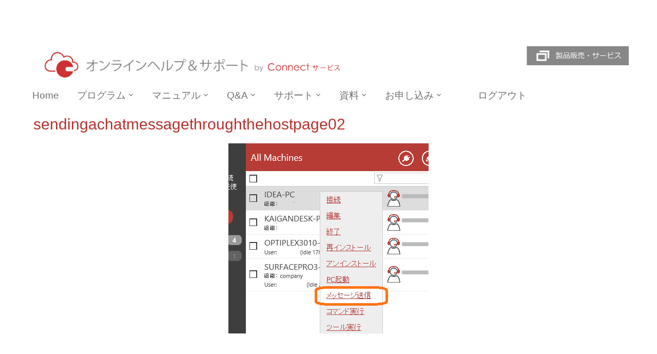

--- FILE ---
content_type: text/html; charset=UTF-8
request_url: https://help.allconnect.jp/sendingachatmessagethroughthehostpage02/
body_size: 10461
content:
<!DOCTYPE html>
<html lang="ja">

<head>
	<meta charset="UTF-8" />
	<meta name="viewport" content="width=device-width, initial-scale=1">
	<meta name="google-site-verification" content="64ctFpcBSDzcAosQkjwzQLzKLpVWI26yn_bIKUWYkss" />

	<link rel="profile" href="//gmpg.org/xfn/11" />
	<link rel="pingback" href="https://help.allconnect.jp/xmlrpc.php" />

	<!-- Global site tag (gtag.js) - Google Analytics -->
	<script async src="https://www.googletagmanager.com/gtag/js?id=UA-141752275-2"></script>
	<script>
	  window.dataLayer = window.dataLayer || [];
	  function gtag(){dataLayer.push(arguments);}
	  gtag('js', new Date());

	  gtag('config', 'UA-141752275-2');
	</script>


	<title>sendingachatmessagethroughthehostpage02 &#8211; リモートサポート、リモートアクセスは『ConnectWise ScreenConnect』</title>
<meta name='robots' content='max-image-preview:large' />
<link rel='dns-prefetch' href='//www.google.com' />
<link rel='dns-prefetch' href='//fonts.googleapis.com' />
<link rel='dns-prefetch' href='//s.w.org' />
<link rel="alternate" type="application/rss+xml" title="リモートサポート、リモートアクセスは『ConnectWise ScreenConnect』 &raquo; フィード" href="https://help.allconnect.jp/feed/" />
<link rel="alternate" type="application/rss+xml" title="リモートサポート、リモートアクセスは『ConnectWise ScreenConnect』 &raquo; コメントフィード" href="https://help.allconnect.jp/comments/feed/" />
<link rel="alternate" type="application/rss+xml" title="リモートサポート、リモートアクセスは『ConnectWise ScreenConnect』 &raquo; sendingachatmessagethroughthehostpage02 のコメントのフィード" href="https://help.allconnect.jp/feed/?attachment_id=807" />
		<script type="text/javascript">
			window._wpemojiSettings = {"baseUrl":"https:\/\/s.w.org\/images\/core\/emoji\/13.0.1\/72x72\/","ext":".png","svgUrl":"https:\/\/s.w.org\/images\/core\/emoji\/13.0.1\/svg\/","svgExt":".svg","source":{"concatemoji":"https:\/\/help.allconnect.jp\/wp-includes\/js\/wp-emoji-release.min.js?ver=5.7.14"}};
			!function(e,a,t){var n,r,o,i=a.createElement("canvas"),p=i.getContext&&i.getContext("2d");function s(e,t){var a=String.fromCharCode;p.clearRect(0,0,i.width,i.height),p.fillText(a.apply(this,e),0,0);e=i.toDataURL();return p.clearRect(0,0,i.width,i.height),p.fillText(a.apply(this,t),0,0),e===i.toDataURL()}function c(e){var t=a.createElement("script");t.src=e,t.defer=t.type="text/javascript",a.getElementsByTagName("head")[0].appendChild(t)}for(o=Array("flag","emoji"),t.supports={everything:!0,everythingExceptFlag:!0},r=0;r<o.length;r++)t.supports[o[r]]=function(e){if(!p||!p.fillText)return!1;switch(p.textBaseline="top",p.font="600 32px Arial",e){case"flag":return s([127987,65039,8205,9895,65039],[127987,65039,8203,9895,65039])?!1:!s([55356,56826,55356,56819],[55356,56826,8203,55356,56819])&&!s([55356,57332,56128,56423,56128,56418,56128,56421,56128,56430,56128,56423,56128,56447],[55356,57332,8203,56128,56423,8203,56128,56418,8203,56128,56421,8203,56128,56430,8203,56128,56423,8203,56128,56447]);case"emoji":return!s([55357,56424,8205,55356,57212],[55357,56424,8203,55356,57212])}return!1}(o[r]),t.supports.everything=t.supports.everything&&t.supports[o[r]],"flag"!==o[r]&&(t.supports.everythingExceptFlag=t.supports.everythingExceptFlag&&t.supports[o[r]]);t.supports.everythingExceptFlag=t.supports.everythingExceptFlag&&!t.supports.flag,t.DOMReady=!1,t.readyCallback=function(){t.DOMReady=!0},t.supports.everything||(n=function(){t.readyCallback()},a.addEventListener?(a.addEventListener("DOMContentLoaded",n,!1),e.addEventListener("load",n,!1)):(e.attachEvent("onload",n),a.attachEvent("onreadystatechange",function(){"complete"===a.readyState&&t.readyCallback()})),(n=t.source||{}).concatemoji?c(n.concatemoji):n.wpemoji&&n.twemoji&&(c(n.twemoji),c(n.wpemoji)))}(window,document,window._wpemojiSettings);
		</script>
		<style type="text/css">
img.wp-smiley,
img.emoji {
	display: inline !important;
	border: none !important;
	box-shadow: none !important;
	height: 1em !important;
	width: 1em !important;
	margin: 0 .07em !important;
	vertical-align: -0.1em !important;
	background: none !important;
	padding: 0 !important;
}
</style>
	<link rel='stylesheet' id='wp-block-library-css'  href='https://help.allconnect.jp/wp-includes/css/dist/block-library/style.min.css?ver=5.7.14' type='text/css' media='all' />
<link rel='stylesheet' id='contact-form-7-css'  href='https://help.allconnect.jp/wp-content/plugins/contact-form-7/includes/css/styles.css?ver=5.4.2' type='text/css' media='all' />
<link rel='stylesheet' id='swpm.common-css'  href='https://help.allconnect.jp/wp-content/plugins/simple-membership/css/swpm.common.css?ver=4.4.6' type='text/css' media='all' />
<link rel='stylesheet' id='parent-style-css'  href='https://help.allconnect.jp/wp-content/themes/academica/style.css?ver=5.7.14' type='text/css' media='all' />
<link rel='stylesheet' id='manual-style-css'  href='https://help.allconnect.jp/wp-content/themes/academica-child/manual.css?ver=5.7.14' type='text/css' media='all' />
<link rel='stylesheet' id='academica-style-css'  href='https://help.allconnect.jp/wp-content/themes/academica-child/style.css?ver=5.7.14' type='text/css' media='all' />
<link rel='stylesheet' id='academica-style-mobile-css'  href='https://help.allconnect.jp/wp-content/themes/academica/media-queries.css?ver=1.0' type='text/css' media='all' />
<link rel='stylesheet' id='academica-google-font-default-css'  href='//fonts.googleapis.com/css?family=Open+Sans%3A400%2C700%7CRoboto+Condensed%3A400%2C700&#038;subset=latin%2Ccyrillic-ext%2Cgreek-ext&#038;display=swap&#038;ver=5.7.14' type='text/css' media='all' />
<link rel='stylesheet' id='dashicons-css'  href='https://help.allconnect.jp/wp-includes/css/dashicons.min.css?ver=5.7.14' type='text/css' media='all' />
<link rel='stylesheet' id='jquery-ui-smoothness-css'  href='https://help.allconnect.jp/wp-content/plugins/contact-form-7/includes/js/jquery-ui/themes/smoothness/jquery-ui.min.css?ver=1.12.1' type='text/css' media='screen' />
<script type='text/javascript' src='https://help.allconnect.jp/wp-includes/js/jquery/jquery.min.js?ver=3.5.1' id='jquery-core-js'></script>
<script type='text/javascript' src='https://help.allconnect.jp/wp-includes/js/jquery/jquery-migrate.min.js?ver=3.3.2' id='jquery-migrate-js'></script>
<link rel="https://api.w.org/" href="https://help.allconnect.jp/wp-json/" /><link rel="alternate" type="application/json" href="https://help.allconnect.jp/wp-json/wp/v2/media/807" /><link rel="EditURI" type="application/rsd+xml" title="RSD" href="https://help.allconnect.jp/xmlrpc.php?rsd" />
<link rel="wlwmanifest" type="application/wlwmanifest+xml" href="https://help.allconnect.jp/wp-includes/wlwmanifest.xml" /> 
<meta name="generator" content="WordPress 5.7.14" />
<link rel='shortlink' href='https://help.allconnect.jp/?p=807' />
<link rel="alternate" type="application/json+oembed" href="https://help.allconnect.jp/wp-json/oembed/1.0/embed?url=https%3A%2F%2Fhelp.allconnect.jp%2Fsendingachatmessagethroughthehostpage02%2F" />
<link rel="alternate" type="text/xml+oembed" href="https://help.allconnect.jp/wp-json/oembed/1.0/embed?url=https%3A%2F%2Fhelp.allconnect.jp%2Fsendingachatmessagethroughthehostpage02%2F&#038;format=xml" />
        <script type="text/javascript">
            jQuery(document).ready(function($) {
                $('#respond').html('<div class="swpm-login-to-comment-msg">コメントを残すにはログインしてください。</div>');
            });
        </script>
        
    <style type="text/css">

        #header, .navbar-nav ul {background-color:#ffffff;
}
    </style>

    <link rel="icon" href="https://storage.googleapis.com/help-storage-2019/2022/12/786fb061-edff746b81aaa7ac39faa1e3e8a31eff-150x150.png" sizes="32x32" />
<link rel="icon" href="https://storage.googleapis.com/help-storage-2019/2022/12/786fb061-edff746b81aaa7ac39faa1e3e8a31eff.png" sizes="192x192" />
<link rel="apple-touch-icon" href="https://storage.googleapis.com/help-storage-2019/2022/12/786fb061-edff746b81aaa7ac39faa1e3e8a31eff.png" />
<meta name="msapplication-TileImage" content="https://storage.googleapis.com/help-storage-2019/2022/12/786fb061-edff746b81aaa7ac39faa1e3e8a31eff.png" />


	<script>

	/*カスタマイズjQuery　ここから*/

	/*「WPテーマに組み込まれているトグルボタン」と「カスタマイズjQueryの動作（下記）」を両立させるためには
	【　WP内のjQueryを使用し（Googleの外部jQuery等は使わない、読み込まない）、コード記述で「＄」マーク部分は「jQuery」を使用して書かれたコードであれば解決】*/

		jQuery(function(){
		  jQuery("img").on("contextmenu",function(){
		  return false;
		  });
		});

/*#pageTop　ここから
　※ htmlはWP管理画面のウィジェット「サイドバー：右」に記載*/

jQuery(function() {
    var topBtn = jQuery('#pageTop');
    topBtn.hide();
    //スクロールが100に達したらボタン表示
    jQuery(window).scroll(function () {
        if (jQuery(this).scrollTop() > 100) {
            topBtn.fadeIn();
        } else {
            topBtn.fadeOut();
        }
    });
    //スクロールしてトップ
    topBtn.click(function () {
        jQuery('body,html').animate({
            scrollTop: 0
        }, 260);
        return false;
    });
});

/*#pageTop　ここまで*/


/*ヘッダー*/

jQuery(function() {
    var nav = jQuery('#main-nav');
    //navの位置
    var navTop = nav.offset().top;
    //スクロールするたびに実行
    jQuery(window).scroll(function () {
        var winTop = jQuery(this).scrollTop();
        //スクロール位置がnavの位置より下だったらクラスfixedを追加
        if (winTop >= navTop) {
            nav.addClass('fixed')
        } else if (winTop <= navTop) {
            nav.removeClass('fixed')
        }
    });
});

/*ヘッダー　ここまで*/

/*ヘッダ固定による頭隠れ回避*/
/*jQuery(function () {
 var headerHight = 200; //ヘッダの高さ
 jQuery('a[href^=#]').click(function(){
     var href= jQuery(this).attr("href");
       var target = jQuery(href == "#" || href == "" ? 'html' : href);
        var position = target.offset().top-headerHight; //ヘッダの高さ分位置をずらす
     jQuery("html, body").animate({scrollTop:position}, 550, "swing");
        return false;
   });
});
*/

/*フッター*/

jQuery(function(){

	jQuery("#originalfooter .copy").addClass("originalcopy");

	jQuery("#originalfooter .copy").removeClass("copy");

	return false;

});


jQuery(function(){

	jQuery("#wrap").append('<div id="originalfooter"><div class="copyright">Copyright © 2023 Connect Service All Rights Reserved</div>	<!--<div class="originalcopy">■当ウェブサイト上に掲載されている著作物（マニュアル、資料、PDF、ロゴ、アイコン、図、画像等）は法令によって保護されており、そのすべてあるいは一部を複製又は模擬することはできません。</div>--></div>');

});

/*フッター　ここまで*/


/*ログイン画面*/

	jQuery(function(){

	jQuery("div #main-nav").hide();

	jQuery(".swpm-username-label").html("ライセンス会員ID");

	jQuery(".swpm-password-label").html("パスワード");

	jQuery(".swpm-rember-label").html("ログイン状態を保存する");

});




	/*チェックボックスによるボタンの有効・無効の切り替え　ここから*/

		/*#download_agreeの#buttonに対して*/
		jQuery(function(){

				jQuery(".check_download_agree").click(function(){

					if(this.checked){

						jQuery("#button").html("<a href='//trial.allconnect.jp/download_files/'>ダウンロードページへ</a>");

						jQuery("#button").removeClass();

						jQuery("#button").addClass("validity");

					}else{

						jQuery("#button").html("ダウンロードページへ");

						jQuery("#button").removeClass();

						jQuery("#button").addClass("invalid");

					};

				});

		});

	/*チェックボックスによるボタンの有効・無効の切り替え　ここまで*/


	/*pronewsのヘッドラインとタブの連動*//*動作NGのため無効化してます。*/
	/*
		jQuery(function(){
		  //#tab01以外を非表示にする
			jQuery('#pronews-tabcontainer div[id !="tab01"]').hide();

			//タブをクリック
			jQuery(".pronews-table a").click(function(){
				//一度、全コンテンツを非表示にする
				jQuery("#pronews-tabcontainer div").hide();

				//選択されたコンテンツを再表示する
				jQuery(jQuery(this).attr("href")).show();

				//現在のcurrentクラスを削除
				jQuery('.pronews-container a .current').removeClass("current");

				//選択されたタブにcurrentクラスを振る
				jQuery(".pronews-container a").addClass("current");　←　ここに問題ありかも

				return false;

			});

		});
*/
	/*pronewsのヘッドラインとタブの連動 ここまで*/


	/*テスト2用pronewsのtab*/
		jQuery(function(){
			jQuery('.tab').on('click', function() {
		    jQuery('.tab, .panel').removeClass('active');

		    jQuery(this).addClass('active');

		    var index = jQuery('.tab').index(this);
		    jQuery('.panel').eq(index).addClass('active');

		  });
		});

	/*HOMEのhome-tab-containerのtab ここまで*/

	/*pronewsのtab*/

		jQuery(function(){


			//タブをクリック
			jQuery(".pronews-container a").click(function(){

				//一度、全コンテンツを非表示にする
				jQuery("#pronews-tabcontainer div").hide();

				//選択されたコンテンツを再表示する
				jQuery(jQuery(this).attr("href")).show();

				//現在のcurrentクラスを削除
				jQuery(".current").removeClass("current");

				//選択されたタブ（自分自身）にcurrentクラスを振る
				jQuery(this).addClass("current");

				return false;

			});

		});

	/*HOMEのhome-tab-containerのtab ここまで*/


	/*ACnewsのtab*/

	jQuery(function(){
			//#ACtab01以外を非表示にする
			jQuery('#ACnews-tabcontainer div[id !="ACtab01"]').hide();

			//タブをクリック
			jQuery(".ACnews-container a").click(function(){

				//一度、全コンテンツを非表示にする
				jQuery("#ACnews-tabcontainer div").hide();

				//選択されたコンテンツを再表示する
				jQuery(jQuery(this).attr("href")).show();

				//現在のcurrentクラスを削除
				jQuery(".ACcurrent").removeClass("ACcurrent");

				//選択されたタブ（自分自身）にcurrentクラスを振る
				jQuery(this).addClass("ACcurrent");

				return false;

			});

	});

	/*ACnewsのtab ここまで*/


		/*プログラムページのpronewsのtab*/
			jQuery(function(){

				//program-tab01以外を非表示に
				jQuery('#pronews-tabcontainer div[id !="program-tab02"]').show();

				//タブをクリック
				jQuery(".pronews-container a").click(function(){

					//一度、全コンテンツを非表示にする
//					jQuery("#pronews-tabcontainer div").hide(); これやるとプログラム一覧が消えるので無効にしてる

					//選択されたコンテンツを再表示する
					jQuery(jQuery(this).attr("href")).show();

					jQuery('#download_files,#dl-list,.stable-release,.white-bg,.sm-container,.block,.feature,.release-list-header,.stable-release-list,.sm-container,.xs-hidden,.releaseItem,.platform,.pull-left').addClass("current");

					jQuery(this).hasClass("current").show();

					//現在のcurrentクラスを削除
					jQuery(".current").removeClass("current");

					//選択されたタブ（自分自身）にcurrentクラスを振る
					jQuery(this).addClass("current");

					return false;

				});

			});

		/*プログラムページのpronewsのtab ここまで*/


		/*参照用のpronewsのtab*/

/*			jQuery(function(){
			  //#tab01以外を非表示にする
				jQuery('#pronews-tabcontainer div[id !="tab01"]').hide();

				//タブをクリック
				jQuery(".pronews-container a").click(function(){
					//一度、全コンテンツを非表示にする
					jQuery("#pronews-tabcontainer div").hide();

					//選択されたコンテンツを再表示する
					jQuery(jQuery(this).attr("href")).show();

					//現在のcurrentクラスを削除
					jQuery(".current").removeClass("current");

					//選択されたタブ（自分自身）にcurrentクラスを振る
					jQuery(this).addClass("current");

					return false;

				});

			});
*/
		/*参照用のpronewsのtab ここまで*/



		/*製品ガイドのトグル　ここから*/

		jQuery(function(){


				//3段目以降は隠す
				jQuery("#guide .archivelist-s ul.more-toggle-detail, #guide .archivelist-s ul.more2-toggle-detail, #guide .archivelist-s ul.more3-toggle-detail").hide();
				jQuery("#guide .archivelist-m ul.more-toggle-detail, #guide .archivelist-m ul.more2-toggle-detail, #guide .archivelist-m ul.more3-toggle-detail").hide();
				jQuery("#guide .archivelist-a ul.more-toggle-detail, #guide .archivelist-a ul.more2-toggle-detail, #guide .archivelist-a ul.more3-toggle-detail").hide();

				//2段目は見せる
				jQuery("#guide .archivelist-s ul.toggle-detail, #guide .archivelist-m ul.toggle-detail, #guide .archivelist-a ul.toggle-detail").show();

					//サポートの段

								//2段目のトグル（ボタン）をクリック
								jQuery("#guide .archivelist-s button.more-detail").click(function(){

								//クリックしたボタンの値を拾ってインデックスする
								var index = jQuery("#guide .archivelist-s button.more-detail").index(this);

								//インデックスされたボタンの値（クリックしたボタン）のトグルを開く
								jQuery("#guide .archivelist-s ul.more-toggle-detail").eq(index).slideToggle(50);


								});



								//3段目のトグル（ボタン）をクリック
								jQuery("#guide .archivelist-s button.more2-detail").click(function(){

								//クリックしたボタンの値を拾ってインデックスする
								var index = jQuery("#guide .archivelist-s button.more2-detail").index(this);

								//インデックスされたボタンの値（クリックしたボタン）のトグルを開く
								jQuery("#guide .archivelist-s ul.more2-toggle-detail").eq(index).slideToggle(50);


								});


					//ミーティングの段

								//2段目のトグル（ボタン）をクリック
								jQuery("#guide .archivelist-m button.more-detail").click(function(){

								//クリックしたボタンの値を拾ってインデックスする
								var index = jQuery("#guide .archivelist-m button.more-detail").index(this);

								//インデックスされたボタンの値（クリックしたボタン）のトグルを開く
								jQuery("#guide .archivelist-m ul.more-toggle-detail").eq(index).slideToggle(50);


								});



								//3段目のトグル（ボタン）をクリック
								jQuery("#guide .archivelist-m button.more2-detail").click(function(){

								//クリックしたボタンの値を拾ってインデックスする
								var index = jQuery("#guide .archivelist-m button.more2-detail").index(this);

								//インデックスされたボタンの値（クリックしたボタン）のトグルを開く
								jQuery("#guide .archivelist-m ul.more2-toggle-detail").eq(index).slideToggle(50);


								});


					//アクセスの段

								//2段目のトグル（ボタン）をクリック
								jQuery("#guide .archivelist-a button.more-detail").click(function(){

								//クリックしたボタンの値を拾ってインデックスする
								var index = jQuery("#guide .archivelist-a button.more-detail").index(this);

								//インデックスされたボタンの値（クリックしたボタン）のトグルを開く
								jQuery("#guide .archivelist-a ul.more-toggle-detail").eq(index).slideToggle(50);


								});



								//3段目のトグル（ボタン）をクリック
								jQuery("#guide .archivelist-a button.more2-detail").click(function(){

								//クリックしたボタンの値を拾ってインデックスする
								var index = jQuery("#guide .archivelist-a button.more2-detail").index(this);

								//インデックスされたボタンの値（クリックしたボタン）のトグルを開く
								jQuery("#guide .archivelist-a ul.more2-toggle-detail").eq(index).slideToggle(50);


								});




			});

		/*製品ガイドのトグル　ここまで*/


			/*特定ページのタイトルを隠す　ここから*/
			/*　#post-XXX＝「投稿ページ」の idのこと、※「固定ページ」も同じ　postでOK*/
			jQuery(function(){

				jQuery("#post-9006 h1.title-header,#post-8975 h1.title-header,#post-8847 h1.title-header,#post-8860 h1.title-header,#post-8858 h1.title-header,#post-211 h1.title-header,#post-211 h2.login,#post-2722 h1.title-header, #post-285 h1.title-header,#post-4082 h1.title-header,#post-4167 h1.title-header,#post-4178 h1.title-header,#post-4250 h1.title-header,#post-4255 h1.title-header,#post-4258 h1.title-header,#post-4261 h1.title-header,#post-4265 h1.title-header,#post-4275 h1.title-header,#post-4280 h1.title-header,#post-4283 h1.title-header,#post-4289 h1.title-header,#post-4295 h1.title-header,#post-4298 h1.title-header,#post-1649 h1.title-header,#post-4272 h1.title-header,#post-4183 h1.title-header,#post-5046 h1.title-header,#post-4219 h1.title-header,#post-4236 h1.title-header,#post-4685 h1.title-header,#post-4190 h1.title-header,#post-4240 h1.title-header,#post-4104 h1.title-header,#post-4109 h1.title-header,#post-4171 h1.title-header,#post-4174 h1.title-header,#post-4142 h1.title-header,#post-4193 h1.title-header,#post-4586 h1.title-header,#post-4772 h1.title-header,#post-4286 h1.title-header,#post-5016 h1.title-header,#post-5021 h1.title-header,#post-5403 h1.title-header,#post-5455 h1.title-header,#post-5569 h1.title-header,#post-5615 h1.title-header,#post-5654 h1.title-header,#post-5677 h1.title-header,#post-5690 h1.title-header,#post-5719 h1.title-header,#post-5746 h1.title-header,#post-5770 h1.title-header,#post-5815 h1.title-header,#post-5866 h1.title-header,#post-5889 h1.title-header,#post-5736 h1.title-header,#post-5965 h1.title-header,#post-5736 h1.title-header,#post-5997 h1.title-header,#post-5991 h1.title-header,#post-6058 h1.title-header,#post-6080 h1.title-header,#post-6110 h1.title-header,#post-6115 h1.title-header,#post-6119 h1.title-header,#post-6126 h1.title-header,#post-6131 h1.title-header,#post-6152 h1.title-header,#post-6168 h1.title-header").hide();

			});
			/*特定ページのタイトルを隠す　ここまで*/


/*コンタクトフォーム7　制限*/

			jQuery(function(){
			    jQuery('.HW-alphanumeric').attr('pattern', '^[0-9A-Za-z]+$');
			});


	/*カスタマイズjQuery　ここまで*/

	</script>


</head>

<body class="attachment attachment-template-default single single-attachment postid-807 attachmentid-807 attachment-png column-double">

	
	<div id="header" class="clearfix" >

		
			<!--グローバルナビ-->
      <!--ログイン前はヘッダーを消す記述　ここから-->
						<div id="footer" class="clearfix">
				
								<p class="copy">
 					Powered by <a href="https://wordpress.org">WordPress</a> / Academica WordPress Theme by <a href="https://www.wpzoom.com" rel="nofollow">WPZOOM</a>				</p>
			</div><!-- end #footer -->
		</div><!-- end #wrap -->

		<script type='text/javascript' src='https://help.allconnect.jp/wp-includes/js/dist/vendor/wp-polyfill.min.js?ver=7.4.4' id='wp-polyfill-js'></script>
<script type='text/javascript' id='wp-polyfill-js-after'>
( 'fetch' in window ) || document.write( '<script src="https://help.allconnect.jp/wp-includes/js/dist/vendor/wp-polyfill-fetch.min.js?ver=3.0.0"></scr' + 'ipt>' );( document.contains ) || document.write( '<script src="https://help.allconnect.jp/wp-includes/js/dist/vendor/wp-polyfill-node-contains.min.js?ver=3.42.0"></scr' + 'ipt>' );( window.DOMRect ) || document.write( '<script src="https://help.allconnect.jp/wp-includes/js/dist/vendor/wp-polyfill-dom-rect.min.js?ver=3.42.0"></scr' + 'ipt>' );( window.URL && window.URL.prototype && window.URLSearchParams ) || document.write( '<script src="https://help.allconnect.jp/wp-includes/js/dist/vendor/wp-polyfill-url.min.js?ver=3.6.4"></scr' + 'ipt>' );( window.FormData && window.FormData.prototype.keys ) || document.write( '<script src="https://help.allconnect.jp/wp-includes/js/dist/vendor/wp-polyfill-formdata.min.js?ver=3.0.12"></scr' + 'ipt>' );( Element.prototype.matches && Element.prototype.closest ) || document.write( '<script src="https://help.allconnect.jp/wp-includes/js/dist/vendor/wp-polyfill-element-closest.min.js?ver=2.0.2"></scr' + 'ipt>' );( 'objectFit' in document.documentElement.style ) || document.write( '<script src="https://help.allconnect.jp/wp-includes/js/dist/vendor/wp-polyfill-object-fit.min.js?ver=2.3.4"></scr' + 'ipt>' );
</script>
<script type='text/javascript' id='contact-form-7-js-extra'>
/* <![CDATA[ */
var wpcf7 = {"api":{"root":"https:\/\/help.allconnect.jp\/wp-json\/","namespace":"contact-form-7\/v1"}};
/* ]]> */
</script>
<script type='text/javascript' src='https://help.allconnect.jp/wp-content/plugins/contact-form-7/includes/js/index.js?ver=5.4.2' id='contact-form-7-js'></script>
<script type='text/javascript' src='https://help.allconnect.jp/wp-content/themes/academica/js/jquery.mmenu.min.all.js?ver=20150325' id='mmenu-js'></script>
<script type='text/javascript' src='https://help.allconnect.jp/wp-content/themes/academica/js/superfish.min.js?ver=20150325' id='superfish-js'></script>
<script type='text/javascript' src='https://help.allconnect.jp/wp-content/themes/academica/js/functions.js?ver=20150325' id='academica-script-js'></script>
<script type='text/javascript' src='https://help.allconnect.jp/wp-includes/js/comment-reply.min.js?ver=5.7.14' id='comment-reply-js'></script>
<script type='text/javascript' src='https://help.allconnect.jp/wp-includes/js/jquery/ui/core.min.js?ver=1.12.1' id='jquery-ui-core-js'></script>
<script type='text/javascript' src='https://help.allconnect.jp/wp-includes/js/jquery/ui/datepicker.min.js?ver=1.12.1' id='jquery-ui-datepicker-js'></script>
<script type='text/javascript' id='jquery-ui-datepicker-js-after'>
jQuery(document).ready(function(jQuery){jQuery.datepicker.setDefaults({"closeText":"\u9589\u3058\u308b","currentText":"\u4eca\u65e5","monthNames":["1\u6708","2\u6708","3\u6708","4\u6708","5\u6708","6\u6708","7\u6708","8\u6708","9\u6708","10\u6708","11\u6708","12\u6708"],"monthNamesShort":["1\u6708","2\u6708","3\u6708","4\u6708","5\u6708","6\u6708","7\u6708","8\u6708","9\u6708","10\u6708","11\u6708","12\u6708"],"nextText":"\u6b21","prevText":"\u524d","dayNames":["\u65e5\u66dc\u65e5","\u6708\u66dc\u65e5","\u706b\u66dc\u65e5","\u6c34\u66dc\u65e5","\u6728\u66dc\u65e5","\u91d1\u66dc\u65e5","\u571f\u66dc\u65e5"],"dayNamesShort":["\u65e5","\u6708","\u706b","\u6c34","\u6728","\u91d1","\u571f"],"dayNamesMin":["\u65e5","\u6708","\u706b","\u6c34","\u6728","\u91d1","\u571f"],"dateFormat":"MM d, yy","firstDay":1,"isRTL":false});});
</script>
<script type='text/javascript' src='https://help.allconnect.jp/wp-content/plugins/contact-form-7/includes/js/html5-fallback.js?ver=5.4.2' id='contact-form-7-html5-fallback-js'></script>
<script type='text/javascript' src='https://www.google.com/recaptcha/api.js?render=6LfVOLwUAAAAAK2LNyB7YzB9QUxn4Ri-7UX1x5N-&#038;ver=3.0' id='google-recaptcha-js'></script>
<script type='text/javascript' id='wpcf7-recaptcha-js-extra'>
/* <![CDATA[ */
var wpcf7_recaptcha = {"sitekey":"6LfVOLwUAAAAAK2LNyB7YzB9QUxn4Ri-7UX1x5N-","actions":{"homepage":"homepage","contactform":"contactform"}};
/* ]]> */
</script>
<script type='text/javascript' src='https://help.allconnect.jp/wp-content/plugins/contact-form-7/modules/recaptcha/index.js?ver=5.4.2' id='wpcf7-recaptcha-js'></script>
<script type='text/javascript' src='https://help.allconnect.jp/wp-includes/js/wp-embed.min.js?ver=5.7.14' id='wp-embed-js'></script>
	</body>
</html>			<!--ログイン前はヘッダーを消す記述　ここまで-->


			<div class="inner-wrap">

<!--ドメイン切り替え後のヘッダー画像表示が崩れたり非表示になったら、ここを使用予定-->
<!--A-->
<!--ヘッダーのロゴ表示は直接ここで書き換えてる　ここから-->
<!-- ここ1-->
		<div id="logo">
					<h1 id="site-title">

							<a href="https://help.allconnect.jp/home_partner_eu/" title="リモートサポート、リモートアクセスは『ConnectWise ScreenConnect』 - Connect サービスは、リモートツール『ConnectWise ScreenConnect』を用いてテレワークの支援をサービスしています。" rel="home" class="main-logo">
 <!--ここ1-->
	<!--						<a href="https://help.allconnect.jp" title="Connect サービス　オンラインヘルプ&amp;サポート - " rel="home" class="main-logo">-->
<!--ここ2-->								<img src="//storage.googleapis.com/help-storage-2019/2022/12/8ea9a047-c61472540c2c05ab9e5d4db79028dec3.png" width="auto" height="auto" alt="Connect サービス　オンラインヘルプ&サポート">
							</a>

						<div id="custom-header-sub02">
							<a href="https://service.allconnect.jp/" id="custom-header-sub" rel="home" target="_blank">
								<img src="//help.allconnect.jp/wp-content/uploads/2018/08/custom-header-sub02gray.png" width="auto" height="auto" alt="製品販売・サービスボタン">
							</a>
						</div>

					</h1>

					<p id="site-description">Connect サービスは、リモートツール『ConnectWise ScreenConnect』を用いてテレワークの支援をサービスしています。</p>
				</div>
 <!--ここ2-->
<!--ヘッダーのロゴ表示は直接ここで書き換えてる　ここまで-->
<!--A-->
<!--ドメイン切り替え後のヘッダー画像表示が崩れたり非表示になったら、ここを使用予定 ここまで-->

<!--A-->
<!--管理画面からのロゴマーク設定で使われるコード（エラーとなるため、上記で直接書き換えてる）
				<div id="logo" class="logo-left">
					
						<a href="https://help.allconnect.jp/home_partner_eu/" title="リモートサポート、リモートアクセスは『ConnectWise ScreenConnect』 - Connect サービスは、リモートツール『ConnectWise ScreenConnect』を用いてテレワークの支援をサービスしています。" rel="home" class="main-logo">

							<img src="http://18.182.64.216/wp-content/uploads/2018/09/ac_helpsupportheader.png" alt="リモートサポート、リモートアクセスは『ConnectWise ScreenConnect』" width="800" height="90">
						</a>

						<div id="custom-header-sub02">
							<a href="https://service.allconnect.jp/" id="custom-header-sub" rel="home" target="_blank">
								<img src="//help.allconnect.jp/wp-content/uploads/2018/08/custom-header-sub02gray.png" width="auto" height="auto" alt="製品販売・サービスボタン">
							</a>
						</div>

					
					<p id="site-description">Connect サービスは、リモートツール『ConnectWise ScreenConnect』を用いてテレワークの支援をサービスしています。</p>
				</div>
-->
<!--A-->

			</div><!-- end .inner-wrap -->

			<div id="main-nav">

				<div class="inner-wrap">

					<nav class="main-navbar" role="navigation">

	                    <div class="navbar-header">
	                        
	                           <a class="navbar-toggle" href="#menu-main-slide">
	                               <span class="icon-bar"></span>
	                               <span class="icon-bar"></span>
	                               <span class="icon-bar"></span>
	                           </a>


	                           <div id="menu-main-slide" class="menu-all-container"><ul id="menu-all" class="menu"><li id="menu-item-7167" class="menu-item menu-item-type-custom menu-item-object-custom menu-item-7167"><a title="						" href="https://help.allconnect.jp/home_partner_eu">Home</a></li>
<li id="menu-item-7101" class="menu-item menu-item-type-custom menu-item-object-custom menu-item-has-children menu-item-7101"><a title="						" href="#">プログラム</a>
<ul class="sub-menu">
	<li id="menu-item-7102" class="menu-item menu-item-type-custom menu-item-object-custom menu-item-7102"><a title="						" href="https://help.allconnect.jp/program">サーバープログラム / 日本語リソース</a></li>
</ul>
</li>
<li id="menu-item-7094" class="menu-item menu-item-type-custom menu-item-object-custom menu-item-has-children menu-item-7094"><a title="						" href="#">マニュアル</a>
<ul class="sub-menu">
	<li id="menu-item-7170" class="menu-item menu-item-type-post_type menu-item-object-post menu-item-7170"><a title="						" href="https://help.allconnect.jp/sc_online_guide/">製品ガイド</a></li>
	<li id="menu-item-7161" class="menu-item menu-item-type-custom menu-item-object-custom menu-item-7161"><a title="						" href="https://help.allconnect.jp/manual_contents/">簡易マニュアル</a></li>
	<li id="menu-item-7160" class="menu-item menu-item-type-custom menu-item-object-custom menu-item-7160"><a title="						" href="https://help.allconnect.jp/video_contents/">VIDEO</a></li>
</ul>
</li>
<li id="menu-item-7096" class="menu-item menu-item-type-custom menu-item-object-custom menu-item-has-children menu-item-7096"><a title="						" href="#">Q&#038;A</a>
<ul class="sub-menu">
	<li id="menu-item-7162" class="menu-item menu-item-type-custom menu-item-object-custom menu-item-7162"><a title="						" href="https://help.allconnect.jp/qa_all/">全体</a></li>
	<li id="menu-item-7163" class="menu-item menu-item-type-custom menu-item-object-custom menu-item-7163"><a title="						" href="https://help.allconnect.jp/qa_products/">製品について</a></li>
	<li id="menu-item-7164" class="menu-item menu-item-type-custom menu-item-object-custom menu-item-7164"><a title="						" href="https://help.allconnect.jp/qa_licensemainte/">ライセンス保守</a></li>
	<li id="menu-item-7165" class="menu-item menu-item-type-custom menu-item-object-custom menu-item-7165"><a title="						" href="https://help.allconnect.jp/qa_mainte_update/">保守更新</a></li>
	<li id="menu-item-7166" class="menu-item menu-item-type-custom menu-item-object-custom menu-item-7166"><a title="						" href="https://help.allconnect.jp/qa_other/">その他</a></li>
</ul>
</li>
<li id="menu-item-7095" class="menu-item menu-item-type-custom menu-item-object-custom menu-item-has-children menu-item-7095"><a title="						" href="#">サポート</a>
<ul class="sub-menu">
	<li id="menu-item-7147" class="menu-item menu-item-type-custom menu-item-object-custom menu-item-7147"><a title="						" href="https://help.allconnect.jp/addoption_mailsupport/">メールサポート</a></li>
	<li id="menu-item-7148" class="menu-item menu-item-type-custom menu-item-object-custom menu-item-7148"><a title="						" href="https://help.allconnect.jp/addoption_mailsupport/">日本語リソース適用予約</a></li>
</ul>
</li>
<li id="menu-item-7098" class="menu-item menu-item-type-custom menu-item-object-custom menu-item-has-children menu-item-7098"><a title="						" href="#">資料</a>
<ul class="sub-menu">
	<li id="menu-item-7099" class="menu-item menu-item-type-custom menu-item-object-custom menu-item-7099"><a title="						" target="_blank" rel="noopener" href="https://service.allconnect.jp/download_agree">ソフトウェア使用許諾書</a></li>
	<li id="menu-item-7153" class="menu-item menu-item-type-custom menu-item-object-custom menu-item-7153"><a title="						" target="_blank" rel="noopener" href="https://service.allconnect.jp/saas/">SaaS利用規約</a></li>
	<li id="menu-item-7100" class="menu-item menu-item-type-custom menu-item-object-custom menu-item-7100"><a title="						" target="_blank" rel="noopener" href="https://service.allconnect.jp/download_agree/#h2">日本語リソース利用規約</a></li>
	<li id="menu-item-7103" class="menu-item menu-item-type-custom menu-item-object-custom menu-item-7103"><a title="						" target="_blank" rel="noopener" href="https://service.allconnect.jp/privacypolicy">個人情報について</a></li>
	<li id="menu-item-7157" class="menu-item menu-item-type-custom menu-item-object-custom menu-item-has-children menu-item-7157"><a title="						" href="#">ライセンスについて</a>
	<ul class="sub-menu">
		<li id="menu-item-7097" class="menu-item menu-item-type-custom menu-item-object-custom menu-item-has-children menu-item-7097"><a title="						" target="_blank" rel="noopener" href="https://service.allconnect.jp/onpre_notes/">オンプレミスライセンス</a>
		<ul class="sub-menu">
			<li id="menu-item-7104" class="menu-item menu-item-type-custom menu-item-object-custom menu-item-7104"><a title="						" target="_blank" rel="noopener" href="https://service.allconnect.jp/licenseprice/">価格表 / ライセンス&#038;保守</a></li>
			<li id="menu-item-7112" class="menu-item menu-item-type-custom menu-item-object-custom menu-item-7112"><a title="						" target="_blank" rel="noopener" href="https://service.allconnect.jp/onpre_notes/">ライセンス</a></li>
			<li id="menu-item-7113" class="menu-item menu-item-type-custom menu-item-object-custom menu-item-7113"><a title="						" target="_blank" rel="noopener" href="https://service.allconnect.jp/onpre_notes/#05">ライセンス保守</a></li>
			<li id="menu-item-7114" class="menu-item menu-item-type-custom menu-item-object-custom menu-item-7114"><a title="						" target="_blank" rel="noopener" href="https://service.allconnect.jp/onpre_notes/#12">追加オプション・サービス</a></li>
			<li id="menu-item-7115" class="menu-item menu-item-type-custom menu-item-object-custom menu-item-7115"><a title="						" target="_blank" rel="noopener" href="https://service.allconnect.jp/onpre_notes/#14">トライアル</a></li>
		</ul>
</li>
		<li id="menu-item-7149" class="menu-item menu-item-type-custom menu-item-object-custom menu-item-has-children menu-item-7149"><a title="						" target="_blank" rel="noopener" href="https://service.allconnect.jp/cloud_notes/">クラウドライセンス</a>
		<ul class="sub-menu">
			<li id="menu-item-7152" class="menu-item menu-item-type-custom menu-item-object-custom menu-item-7152"><a title="						" target="_blank" rel="noopener" href="https://service.allconnect.jp/licenseprice/#licenseCloud">価格表</a></li>
			<li id="menu-item-7150" class="menu-item menu-item-type-custom menu-item-object-custom menu-item-7150"><a title="						" target="_blank" rel="noopener" href="https://service.allconnect.jp/cloud_notes/#">ライセンス</a></li>
			<li id="menu-item-7151" class="menu-item menu-item-type-custom menu-item-object-custom menu-item-7151"><a title="						" target="_blank" rel="noopener" href="https://service.allconnect.jp/cloud_notes/#06">サポート</a></li>
		</ul>
</li>
	</ul>
</li>
</ul>
</li>
<li id="menu-item-7156" class="menu-item menu-item-type-custom menu-item-object-custom menu-item-has-children menu-item-7156"><a title="						" href="#">お申し込み</a>
<ul class="sub-menu">
	<li id="menu-item-7155" class="menu-item menu-item-type-custom menu-item-object-custom menu-item-7155"><a title="						" href="https://help.allconnect.jp/purchase_onpre/">オンプレミス</a></li>
	<li id="menu-item-7154" class="menu-item menu-item-type-custom menu-item-object-custom menu-item-7154"><a title="						" href="https://help.allconnect.jp/purchase_cloud/">クラウド</a></li>
</ul>
</li>
<li id="menu-item-7223" class="menu-item menu-item-type-custom menu-item-object-custom menu-item-7223"><a href="#"><a href="?swpm-logout=true" class="hash">ログアウト</a></a></li>
</ul></div>
	                    </div>


	                    <div id="navbar-main">

	                        <div class="menu-all-container"><ul id="menu-all-1" class="nav navbar-nav dropdown sf-menu"><li class="menu-item menu-item-type-custom menu-item-object-custom menu-item-7167"><a title="						" href="https://help.allconnect.jp/home_partner_eu">Home</a></li>
<li class="menu-item menu-item-type-custom menu-item-object-custom menu-item-has-children menu-item-7101"><a title="						" href="#">プログラム</a>
<ul class="sub-menu">
	<li class="menu-item menu-item-type-custom menu-item-object-custom menu-item-7102"><a title="						" href="https://help.allconnect.jp/program">サーバープログラム / 日本語リソース</a></li>
</ul>
</li>
<li class="menu-item menu-item-type-custom menu-item-object-custom menu-item-has-children menu-item-7094"><a title="						" href="#">マニュアル</a>
<ul class="sub-menu">
	<li class="menu-item menu-item-type-post_type menu-item-object-post menu-item-7170"><a title="						" href="https://help.allconnect.jp/sc_online_guide/">製品ガイド</a></li>
	<li class="menu-item menu-item-type-custom menu-item-object-custom menu-item-7161"><a title="						" href="https://help.allconnect.jp/manual_contents/">簡易マニュアル</a></li>
	<li class="menu-item menu-item-type-custom menu-item-object-custom menu-item-7160"><a title="						" href="https://help.allconnect.jp/video_contents/">VIDEO</a></li>
</ul>
</li>
<li class="menu-item menu-item-type-custom menu-item-object-custom menu-item-has-children menu-item-7096"><a title="						" href="#">Q&#038;A</a>
<ul class="sub-menu">
	<li class="menu-item menu-item-type-custom menu-item-object-custom menu-item-7162"><a title="						" href="https://help.allconnect.jp/qa_all/">全体</a></li>
	<li class="menu-item menu-item-type-custom menu-item-object-custom menu-item-7163"><a title="						" href="https://help.allconnect.jp/qa_products/">製品について</a></li>
	<li class="menu-item menu-item-type-custom menu-item-object-custom menu-item-7164"><a title="						" href="https://help.allconnect.jp/qa_licensemainte/">ライセンス保守</a></li>
	<li class="menu-item menu-item-type-custom menu-item-object-custom menu-item-7165"><a title="						" href="https://help.allconnect.jp/qa_mainte_update/">保守更新</a></li>
	<li class="menu-item menu-item-type-custom menu-item-object-custom menu-item-7166"><a title="						" href="https://help.allconnect.jp/qa_other/">その他</a></li>
</ul>
</li>
<li class="menu-item menu-item-type-custom menu-item-object-custom menu-item-has-children menu-item-7095"><a title="						" href="#">サポート</a>
<ul class="sub-menu">
	<li class="menu-item menu-item-type-custom menu-item-object-custom menu-item-7147"><a title="						" href="https://help.allconnect.jp/addoption_mailsupport/">メールサポート</a></li>
	<li class="menu-item menu-item-type-custom menu-item-object-custom menu-item-7148"><a title="						" href="https://help.allconnect.jp/addoption_mailsupport/">日本語リソース適用予約</a></li>
</ul>
</li>
<li class="menu-item menu-item-type-custom menu-item-object-custom menu-item-has-children menu-item-7098"><a title="						" href="#">資料</a>
<ul class="sub-menu">
	<li class="menu-item menu-item-type-custom menu-item-object-custom menu-item-7099"><a title="						" target="_blank" rel="noopener" href="https://service.allconnect.jp/download_agree">ソフトウェア使用許諾書</a></li>
	<li class="menu-item menu-item-type-custom menu-item-object-custom menu-item-7153"><a title="						" target="_blank" rel="noopener" href="https://service.allconnect.jp/saas/">SaaS利用規約</a></li>
	<li class="menu-item menu-item-type-custom menu-item-object-custom menu-item-7100"><a title="						" target="_blank" rel="noopener" href="https://service.allconnect.jp/download_agree/#h2">日本語リソース利用規約</a></li>
	<li class="menu-item menu-item-type-custom menu-item-object-custom menu-item-7103"><a title="						" target="_blank" rel="noopener" href="https://service.allconnect.jp/privacypolicy">個人情報について</a></li>
	<li class="menu-item menu-item-type-custom menu-item-object-custom menu-item-has-children menu-item-7157"><a title="						" href="#">ライセンスについて</a>
	<ul class="sub-menu">
		<li class="menu-item menu-item-type-custom menu-item-object-custom menu-item-has-children menu-item-7097"><a title="						" target="_blank" rel="noopener" href="https://service.allconnect.jp/onpre_notes/">オンプレミスライセンス</a>
		<ul class="sub-menu">
			<li class="menu-item menu-item-type-custom menu-item-object-custom menu-item-7104"><a title="						" target="_blank" rel="noopener" href="https://service.allconnect.jp/licenseprice/">価格表 / ライセンス&#038;保守</a></li>
			<li class="menu-item menu-item-type-custom menu-item-object-custom menu-item-7112"><a title="						" target="_blank" rel="noopener" href="https://service.allconnect.jp/onpre_notes/">ライセンス</a></li>
			<li class="menu-item menu-item-type-custom menu-item-object-custom menu-item-7113"><a title="						" target="_blank" rel="noopener" href="https://service.allconnect.jp/onpre_notes/#05">ライセンス保守</a></li>
			<li class="menu-item menu-item-type-custom menu-item-object-custom menu-item-7114"><a title="						" target="_blank" rel="noopener" href="https://service.allconnect.jp/onpre_notes/#12">追加オプション・サービス</a></li>
			<li class="menu-item menu-item-type-custom menu-item-object-custom menu-item-7115"><a title="						" target="_blank" rel="noopener" href="https://service.allconnect.jp/onpre_notes/#14">トライアル</a></li>
		</ul>
</li>
		<li class="menu-item menu-item-type-custom menu-item-object-custom menu-item-has-children menu-item-7149"><a title="						" target="_blank" rel="noopener" href="https://service.allconnect.jp/cloud_notes/">クラウドライセンス</a>
		<ul class="sub-menu">
			<li class="menu-item menu-item-type-custom menu-item-object-custom menu-item-7152"><a title="						" target="_blank" rel="noopener" href="https://service.allconnect.jp/licenseprice/#licenseCloud">価格表</a></li>
			<li class="menu-item menu-item-type-custom menu-item-object-custom menu-item-7150"><a title="						" target="_blank" rel="noopener" href="https://service.allconnect.jp/cloud_notes/#">ライセンス</a></li>
			<li class="menu-item menu-item-type-custom menu-item-object-custom menu-item-7151"><a title="						" target="_blank" rel="noopener" href="https://service.allconnect.jp/cloud_notes/#06">サポート</a></li>
		</ul>
</li>
	</ul>
</li>
</ul>
</li>
<li class="menu-item menu-item-type-custom menu-item-object-custom menu-item-has-children menu-item-7156"><a title="						" href="#">お申し込み</a>
<ul class="sub-menu">
	<li class="menu-item menu-item-type-custom menu-item-object-custom menu-item-7155"><a title="						" href="https://help.allconnect.jp/purchase_onpre/">オンプレミス</a></li>
	<li class="menu-item menu-item-type-custom menu-item-object-custom menu-item-7154"><a title="						" href="https://help.allconnect.jp/purchase_cloud/">クラウド</a></li>
</ul>
</li>
<li class="menu-item menu-item-type-custom menu-item-object-custom menu-item-7223"><a href="#"><a href="?swpm-logout=true" class="hash">ログアウト</a></a></li>
</ul></div>

	                    </div><!-- #navbar-main -->

	                </nav><!-- .navbar -->

					<div id="search">
						<form method="get" id="searchform" action="https://help.allconnect.jp/">
	<label for="s" class="assistive-text hidden">検索</label>
	<input id="s" type="text" name="s" placeholder="検索">
	<button id="searchsubmit" name="submit" type="submit">検索</button>
</form>					</div><!-- end #search -->

				</div><!-- end .inner-wrap -->

			</div><!-- end #main-nav -->

		
	</div><!-- end #header -->

	<div id="wrap">

<div id="content" class="clearfix">

	
		<div id="post-807" class="post-807 attachment type-attachment status-inherit hentry">
			<div class="column column-title">
				<div id="crumbs">
	<p><a href="https://help.allconnect.jp">ホーム</a> &raquo; <a href="https://help.allconnect.jp/sendingachatmessagethroughthehostpage02/">sendingachatmessagethroughthehostpage02</a> &raquo; <span class="current">sendingachatmessagethroughthehostpage02</span></p>
</div><!-- end #crumbs -->				<h1 class="title-header">sendingachatmessagethroughthehostpage02</h1>			</div><!-- .column-title -->

			<div class="entry-content clearfix">

				<div class="entry-attachment">
					<div class="attachment">
						
						<a href="https://help.allconnect.jp/sendingachatmessagethroughthehostpage01/" title="sendingachatmessagethroughthehostpage02" rel="attachment"><img width="390" height="370" src="https://storage.googleapis.com/help-storage-2019/2016/09/SendingAChatMessageThroughTheHostPage02.png" class="attachment-1200x1200 size-1200x1200 wp-stateless-item" alt="" loading="lazy" srcset="https://storage.googleapis.com/help-storage-2019/2016/09/SendingAChatMessageThroughTheHostPage02.png 390w, https://storage.googleapis.com/help-storage-2019/2016/09/SendingAChatMessageThroughTheHostPage02-300x285.png 300w" sizes="(max-width: 390px) 100vw, 390px" data-image-size="1200x1200" data-stateless-media-bucket="help-storage-2019" data-stateless-media-name="2016/09/SendingAChatMessageThroughTheHostPage02.png" /></a>
					</div><!-- .attachment -->

										<div class="entry-caption">
											</div><!-- .entry-caption -->
									</div><!-- .entry-attachment -->

								
			</div><!-- .entry-content -->

			<div class="entry-meta">
				投稿日: <span class="entry-date"><time class="entry-date" datetime="2016-09-30T09:34:21+09:00" pubdate>9月 30, 2016</time></span><a href="https://storage.googleapis.com/help-storage-2019/2016/09/SendingAChatMessageThroughTheHostPage02.png" title="フルサイズ画像へのリンク">390 &times; 370</a> | <a href="https://help.allconnect.jp/sendingachatmessagethroughthehostpage02/" title="sendingachatmessagethroughthehostpage02 へ戻る" rel="gallery">sendingachatmessagethroughthehostpage02</a>.
				現在トラックバックは受け付けていませんが、<a class="comment-link" href="#respond" title="コメントを投稿">コメントを投稿</a>できます。			</div><!-- .entry-meta -->

			<div id="image-navigation" class="navigation">
				<span class="previous-image"><a href='https://help.allconnect.jp/sendingachatmessagethroughthehostpage03/'>&larr; 前へ</a></span>
				<span class="next-image"><a href='https://help.allconnect.jp/sendingachatmessagethroughthehostpage01/'>次へ &rarr;</a></span>
			</div><!-- #image-navigation -->
		</div><!-- #post-807 -->

		
<div id="comments">

	<hr />	<div id="respond" class="comment-respond">
		<h3 id="reply-title" class="comment-reply-title">コメントする <small><a rel="nofollow" id="cancel-comment-reply-link" href="/sendingachatmessagethroughthehostpage02/#respond" style="display:none;">返信をキャンセルする。</a></small></h3><p class="must-log-in">コメントを投稿するには<a href="https://help.allconnect.jp/wp-login.php?redirect_to=https%3A%2F%2Fhelp.allconnect.jp%2Fsendingachatmessagethroughthehostpage02%2F">ログイン</a>してください。</p>	</div><!-- #respond -->
	
</div><!-- #comments -->	
</div><!-- #content -->



--- FILE ---
content_type: text/html; charset=utf-8
request_url: https://www.google.com/recaptcha/api2/anchor?ar=1&k=6LfVOLwUAAAAAK2LNyB7YzB9QUxn4Ri-7UX1x5N-&co=aHR0cHM6Ly9oZWxwLmFsbGNvbm5lY3QuanA6NDQz&hl=en&v=PoyoqOPhxBO7pBk68S4YbpHZ&size=invisible&anchor-ms=20000&execute-ms=30000&cb=nu5hj0pa00n4
body_size: 48660
content:
<!DOCTYPE HTML><html dir="ltr" lang="en"><head><meta http-equiv="Content-Type" content="text/html; charset=UTF-8">
<meta http-equiv="X-UA-Compatible" content="IE=edge">
<title>reCAPTCHA</title>
<style type="text/css">
/* cyrillic-ext */
@font-face {
  font-family: 'Roboto';
  font-style: normal;
  font-weight: 400;
  font-stretch: 100%;
  src: url(//fonts.gstatic.com/s/roboto/v48/KFO7CnqEu92Fr1ME7kSn66aGLdTylUAMa3GUBHMdazTgWw.woff2) format('woff2');
  unicode-range: U+0460-052F, U+1C80-1C8A, U+20B4, U+2DE0-2DFF, U+A640-A69F, U+FE2E-FE2F;
}
/* cyrillic */
@font-face {
  font-family: 'Roboto';
  font-style: normal;
  font-weight: 400;
  font-stretch: 100%;
  src: url(//fonts.gstatic.com/s/roboto/v48/KFO7CnqEu92Fr1ME7kSn66aGLdTylUAMa3iUBHMdazTgWw.woff2) format('woff2');
  unicode-range: U+0301, U+0400-045F, U+0490-0491, U+04B0-04B1, U+2116;
}
/* greek-ext */
@font-face {
  font-family: 'Roboto';
  font-style: normal;
  font-weight: 400;
  font-stretch: 100%;
  src: url(//fonts.gstatic.com/s/roboto/v48/KFO7CnqEu92Fr1ME7kSn66aGLdTylUAMa3CUBHMdazTgWw.woff2) format('woff2');
  unicode-range: U+1F00-1FFF;
}
/* greek */
@font-face {
  font-family: 'Roboto';
  font-style: normal;
  font-weight: 400;
  font-stretch: 100%;
  src: url(//fonts.gstatic.com/s/roboto/v48/KFO7CnqEu92Fr1ME7kSn66aGLdTylUAMa3-UBHMdazTgWw.woff2) format('woff2');
  unicode-range: U+0370-0377, U+037A-037F, U+0384-038A, U+038C, U+038E-03A1, U+03A3-03FF;
}
/* math */
@font-face {
  font-family: 'Roboto';
  font-style: normal;
  font-weight: 400;
  font-stretch: 100%;
  src: url(//fonts.gstatic.com/s/roboto/v48/KFO7CnqEu92Fr1ME7kSn66aGLdTylUAMawCUBHMdazTgWw.woff2) format('woff2');
  unicode-range: U+0302-0303, U+0305, U+0307-0308, U+0310, U+0312, U+0315, U+031A, U+0326-0327, U+032C, U+032F-0330, U+0332-0333, U+0338, U+033A, U+0346, U+034D, U+0391-03A1, U+03A3-03A9, U+03B1-03C9, U+03D1, U+03D5-03D6, U+03F0-03F1, U+03F4-03F5, U+2016-2017, U+2034-2038, U+203C, U+2040, U+2043, U+2047, U+2050, U+2057, U+205F, U+2070-2071, U+2074-208E, U+2090-209C, U+20D0-20DC, U+20E1, U+20E5-20EF, U+2100-2112, U+2114-2115, U+2117-2121, U+2123-214F, U+2190, U+2192, U+2194-21AE, U+21B0-21E5, U+21F1-21F2, U+21F4-2211, U+2213-2214, U+2216-22FF, U+2308-230B, U+2310, U+2319, U+231C-2321, U+2336-237A, U+237C, U+2395, U+239B-23B7, U+23D0, U+23DC-23E1, U+2474-2475, U+25AF, U+25B3, U+25B7, U+25BD, U+25C1, U+25CA, U+25CC, U+25FB, U+266D-266F, U+27C0-27FF, U+2900-2AFF, U+2B0E-2B11, U+2B30-2B4C, U+2BFE, U+3030, U+FF5B, U+FF5D, U+1D400-1D7FF, U+1EE00-1EEFF;
}
/* symbols */
@font-face {
  font-family: 'Roboto';
  font-style: normal;
  font-weight: 400;
  font-stretch: 100%;
  src: url(//fonts.gstatic.com/s/roboto/v48/KFO7CnqEu92Fr1ME7kSn66aGLdTylUAMaxKUBHMdazTgWw.woff2) format('woff2');
  unicode-range: U+0001-000C, U+000E-001F, U+007F-009F, U+20DD-20E0, U+20E2-20E4, U+2150-218F, U+2190, U+2192, U+2194-2199, U+21AF, U+21E6-21F0, U+21F3, U+2218-2219, U+2299, U+22C4-22C6, U+2300-243F, U+2440-244A, U+2460-24FF, U+25A0-27BF, U+2800-28FF, U+2921-2922, U+2981, U+29BF, U+29EB, U+2B00-2BFF, U+4DC0-4DFF, U+FFF9-FFFB, U+10140-1018E, U+10190-1019C, U+101A0, U+101D0-101FD, U+102E0-102FB, U+10E60-10E7E, U+1D2C0-1D2D3, U+1D2E0-1D37F, U+1F000-1F0FF, U+1F100-1F1AD, U+1F1E6-1F1FF, U+1F30D-1F30F, U+1F315, U+1F31C, U+1F31E, U+1F320-1F32C, U+1F336, U+1F378, U+1F37D, U+1F382, U+1F393-1F39F, U+1F3A7-1F3A8, U+1F3AC-1F3AF, U+1F3C2, U+1F3C4-1F3C6, U+1F3CA-1F3CE, U+1F3D4-1F3E0, U+1F3ED, U+1F3F1-1F3F3, U+1F3F5-1F3F7, U+1F408, U+1F415, U+1F41F, U+1F426, U+1F43F, U+1F441-1F442, U+1F444, U+1F446-1F449, U+1F44C-1F44E, U+1F453, U+1F46A, U+1F47D, U+1F4A3, U+1F4B0, U+1F4B3, U+1F4B9, U+1F4BB, U+1F4BF, U+1F4C8-1F4CB, U+1F4D6, U+1F4DA, U+1F4DF, U+1F4E3-1F4E6, U+1F4EA-1F4ED, U+1F4F7, U+1F4F9-1F4FB, U+1F4FD-1F4FE, U+1F503, U+1F507-1F50B, U+1F50D, U+1F512-1F513, U+1F53E-1F54A, U+1F54F-1F5FA, U+1F610, U+1F650-1F67F, U+1F687, U+1F68D, U+1F691, U+1F694, U+1F698, U+1F6AD, U+1F6B2, U+1F6B9-1F6BA, U+1F6BC, U+1F6C6-1F6CF, U+1F6D3-1F6D7, U+1F6E0-1F6EA, U+1F6F0-1F6F3, U+1F6F7-1F6FC, U+1F700-1F7FF, U+1F800-1F80B, U+1F810-1F847, U+1F850-1F859, U+1F860-1F887, U+1F890-1F8AD, U+1F8B0-1F8BB, U+1F8C0-1F8C1, U+1F900-1F90B, U+1F93B, U+1F946, U+1F984, U+1F996, U+1F9E9, U+1FA00-1FA6F, U+1FA70-1FA7C, U+1FA80-1FA89, U+1FA8F-1FAC6, U+1FACE-1FADC, U+1FADF-1FAE9, U+1FAF0-1FAF8, U+1FB00-1FBFF;
}
/* vietnamese */
@font-face {
  font-family: 'Roboto';
  font-style: normal;
  font-weight: 400;
  font-stretch: 100%;
  src: url(//fonts.gstatic.com/s/roboto/v48/KFO7CnqEu92Fr1ME7kSn66aGLdTylUAMa3OUBHMdazTgWw.woff2) format('woff2');
  unicode-range: U+0102-0103, U+0110-0111, U+0128-0129, U+0168-0169, U+01A0-01A1, U+01AF-01B0, U+0300-0301, U+0303-0304, U+0308-0309, U+0323, U+0329, U+1EA0-1EF9, U+20AB;
}
/* latin-ext */
@font-face {
  font-family: 'Roboto';
  font-style: normal;
  font-weight: 400;
  font-stretch: 100%;
  src: url(//fonts.gstatic.com/s/roboto/v48/KFO7CnqEu92Fr1ME7kSn66aGLdTylUAMa3KUBHMdazTgWw.woff2) format('woff2');
  unicode-range: U+0100-02BA, U+02BD-02C5, U+02C7-02CC, U+02CE-02D7, U+02DD-02FF, U+0304, U+0308, U+0329, U+1D00-1DBF, U+1E00-1E9F, U+1EF2-1EFF, U+2020, U+20A0-20AB, U+20AD-20C0, U+2113, U+2C60-2C7F, U+A720-A7FF;
}
/* latin */
@font-face {
  font-family: 'Roboto';
  font-style: normal;
  font-weight: 400;
  font-stretch: 100%;
  src: url(//fonts.gstatic.com/s/roboto/v48/KFO7CnqEu92Fr1ME7kSn66aGLdTylUAMa3yUBHMdazQ.woff2) format('woff2');
  unicode-range: U+0000-00FF, U+0131, U+0152-0153, U+02BB-02BC, U+02C6, U+02DA, U+02DC, U+0304, U+0308, U+0329, U+2000-206F, U+20AC, U+2122, U+2191, U+2193, U+2212, U+2215, U+FEFF, U+FFFD;
}
/* cyrillic-ext */
@font-face {
  font-family: 'Roboto';
  font-style: normal;
  font-weight: 500;
  font-stretch: 100%;
  src: url(//fonts.gstatic.com/s/roboto/v48/KFO7CnqEu92Fr1ME7kSn66aGLdTylUAMa3GUBHMdazTgWw.woff2) format('woff2');
  unicode-range: U+0460-052F, U+1C80-1C8A, U+20B4, U+2DE0-2DFF, U+A640-A69F, U+FE2E-FE2F;
}
/* cyrillic */
@font-face {
  font-family: 'Roboto';
  font-style: normal;
  font-weight: 500;
  font-stretch: 100%;
  src: url(//fonts.gstatic.com/s/roboto/v48/KFO7CnqEu92Fr1ME7kSn66aGLdTylUAMa3iUBHMdazTgWw.woff2) format('woff2');
  unicode-range: U+0301, U+0400-045F, U+0490-0491, U+04B0-04B1, U+2116;
}
/* greek-ext */
@font-face {
  font-family: 'Roboto';
  font-style: normal;
  font-weight: 500;
  font-stretch: 100%;
  src: url(//fonts.gstatic.com/s/roboto/v48/KFO7CnqEu92Fr1ME7kSn66aGLdTylUAMa3CUBHMdazTgWw.woff2) format('woff2');
  unicode-range: U+1F00-1FFF;
}
/* greek */
@font-face {
  font-family: 'Roboto';
  font-style: normal;
  font-weight: 500;
  font-stretch: 100%;
  src: url(//fonts.gstatic.com/s/roboto/v48/KFO7CnqEu92Fr1ME7kSn66aGLdTylUAMa3-UBHMdazTgWw.woff2) format('woff2');
  unicode-range: U+0370-0377, U+037A-037F, U+0384-038A, U+038C, U+038E-03A1, U+03A3-03FF;
}
/* math */
@font-face {
  font-family: 'Roboto';
  font-style: normal;
  font-weight: 500;
  font-stretch: 100%;
  src: url(//fonts.gstatic.com/s/roboto/v48/KFO7CnqEu92Fr1ME7kSn66aGLdTylUAMawCUBHMdazTgWw.woff2) format('woff2');
  unicode-range: U+0302-0303, U+0305, U+0307-0308, U+0310, U+0312, U+0315, U+031A, U+0326-0327, U+032C, U+032F-0330, U+0332-0333, U+0338, U+033A, U+0346, U+034D, U+0391-03A1, U+03A3-03A9, U+03B1-03C9, U+03D1, U+03D5-03D6, U+03F0-03F1, U+03F4-03F5, U+2016-2017, U+2034-2038, U+203C, U+2040, U+2043, U+2047, U+2050, U+2057, U+205F, U+2070-2071, U+2074-208E, U+2090-209C, U+20D0-20DC, U+20E1, U+20E5-20EF, U+2100-2112, U+2114-2115, U+2117-2121, U+2123-214F, U+2190, U+2192, U+2194-21AE, U+21B0-21E5, U+21F1-21F2, U+21F4-2211, U+2213-2214, U+2216-22FF, U+2308-230B, U+2310, U+2319, U+231C-2321, U+2336-237A, U+237C, U+2395, U+239B-23B7, U+23D0, U+23DC-23E1, U+2474-2475, U+25AF, U+25B3, U+25B7, U+25BD, U+25C1, U+25CA, U+25CC, U+25FB, U+266D-266F, U+27C0-27FF, U+2900-2AFF, U+2B0E-2B11, U+2B30-2B4C, U+2BFE, U+3030, U+FF5B, U+FF5D, U+1D400-1D7FF, U+1EE00-1EEFF;
}
/* symbols */
@font-face {
  font-family: 'Roboto';
  font-style: normal;
  font-weight: 500;
  font-stretch: 100%;
  src: url(//fonts.gstatic.com/s/roboto/v48/KFO7CnqEu92Fr1ME7kSn66aGLdTylUAMaxKUBHMdazTgWw.woff2) format('woff2');
  unicode-range: U+0001-000C, U+000E-001F, U+007F-009F, U+20DD-20E0, U+20E2-20E4, U+2150-218F, U+2190, U+2192, U+2194-2199, U+21AF, U+21E6-21F0, U+21F3, U+2218-2219, U+2299, U+22C4-22C6, U+2300-243F, U+2440-244A, U+2460-24FF, U+25A0-27BF, U+2800-28FF, U+2921-2922, U+2981, U+29BF, U+29EB, U+2B00-2BFF, U+4DC0-4DFF, U+FFF9-FFFB, U+10140-1018E, U+10190-1019C, U+101A0, U+101D0-101FD, U+102E0-102FB, U+10E60-10E7E, U+1D2C0-1D2D3, U+1D2E0-1D37F, U+1F000-1F0FF, U+1F100-1F1AD, U+1F1E6-1F1FF, U+1F30D-1F30F, U+1F315, U+1F31C, U+1F31E, U+1F320-1F32C, U+1F336, U+1F378, U+1F37D, U+1F382, U+1F393-1F39F, U+1F3A7-1F3A8, U+1F3AC-1F3AF, U+1F3C2, U+1F3C4-1F3C6, U+1F3CA-1F3CE, U+1F3D4-1F3E0, U+1F3ED, U+1F3F1-1F3F3, U+1F3F5-1F3F7, U+1F408, U+1F415, U+1F41F, U+1F426, U+1F43F, U+1F441-1F442, U+1F444, U+1F446-1F449, U+1F44C-1F44E, U+1F453, U+1F46A, U+1F47D, U+1F4A3, U+1F4B0, U+1F4B3, U+1F4B9, U+1F4BB, U+1F4BF, U+1F4C8-1F4CB, U+1F4D6, U+1F4DA, U+1F4DF, U+1F4E3-1F4E6, U+1F4EA-1F4ED, U+1F4F7, U+1F4F9-1F4FB, U+1F4FD-1F4FE, U+1F503, U+1F507-1F50B, U+1F50D, U+1F512-1F513, U+1F53E-1F54A, U+1F54F-1F5FA, U+1F610, U+1F650-1F67F, U+1F687, U+1F68D, U+1F691, U+1F694, U+1F698, U+1F6AD, U+1F6B2, U+1F6B9-1F6BA, U+1F6BC, U+1F6C6-1F6CF, U+1F6D3-1F6D7, U+1F6E0-1F6EA, U+1F6F0-1F6F3, U+1F6F7-1F6FC, U+1F700-1F7FF, U+1F800-1F80B, U+1F810-1F847, U+1F850-1F859, U+1F860-1F887, U+1F890-1F8AD, U+1F8B0-1F8BB, U+1F8C0-1F8C1, U+1F900-1F90B, U+1F93B, U+1F946, U+1F984, U+1F996, U+1F9E9, U+1FA00-1FA6F, U+1FA70-1FA7C, U+1FA80-1FA89, U+1FA8F-1FAC6, U+1FACE-1FADC, U+1FADF-1FAE9, U+1FAF0-1FAF8, U+1FB00-1FBFF;
}
/* vietnamese */
@font-face {
  font-family: 'Roboto';
  font-style: normal;
  font-weight: 500;
  font-stretch: 100%;
  src: url(//fonts.gstatic.com/s/roboto/v48/KFO7CnqEu92Fr1ME7kSn66aGLdTylUAMa3OUBHMdazTgWw.woff2) format('woff2');
  unicode-range: U+0102-0103, U+0110-0111, U+0128-0129, U+0168-0169, U+01A0-01A1, U+01AF-01B0, U+0300-0301, U+0303-0304, U+0308-0309, U+0323, U+0329, U+1EA0-1EF9, U+20AB;
}
/* latin-ext */
@font-face {
  font-family: 'Roboto';
  font-style: normal;
  font-weight: 500;
  font-stretch: 100%;
  src: url(//fonts.gstatic.com/s/roboto/v48/KFO7CnqEu92Fr1ME7kSn66aGLdTylUAMa3KUBHMdazTgWw.woff2) format('woff2');
  unicode-range: U+0100-02BA, U+02BD-02C5, U+02C7-02CC, U+02CE-02D7, U+02DD-02FF, U+0304, U+0308, U+0329, U+1D00-1DBF, U+1E00-1E9F, U+1EF2-1EFF, U+2020, U+20A0-20AB, U+20AD-20C0, U+2113, U+2C60-2C7F, U+A720-A7FF;
}
/* latin */
@font-face {
  font-family: 'Roboto';
  font-style: normal;
  font-weight: 500;
  font-stretch: 100%;
  src: url(//fonts.gstatic.com/s/roboto/v48/KFO7CnqEu92Fr1ME7kSn66aGLdTylUAMa3yUBHMdazQ.woff2) format('woff2');
  unicode-range: U+0000-00FF, U+0131, U+0152-0153, U+02BB-02BC, U+02C6, U+02DA, U+02DC, U+0304, U+0308, U+0329, U+2000-206F, U+20AC, U+2122, U+2191, U+2193, U+2212, U+2215, U+FEFF, U+FFFD;
}
/* cyrillic-ext */
@font-face {
  font-family: 'Roboto';
  font-style: normal;
  font-weight: 900;
  font-stretch: 100%;
  src: url(//fonts.gstatic.com/s/roboto/v48/KFO7CnqEu92Fr1ME7kSn66aGLdTylUAMa3GUBHMdazTgWw.woff2) format('woff2');
  unicode-range: U+0460-052F, U+1C80-1C8A, U+20B4, U+2DE0-2DFF, U+A640-A69F, U+FE2E-FE2F;
}
/* cyrillic */
@font-face {
  font-family: 'Roboto';
  font-style: normal;
  font-weight: 900;
  font-stretch: 100%;
  src: url(//fonts.gstatic.com/s/roboto/v48/KFO7CnqEu92Fr1ME7kSn66aGLdTylUAMa3iUBHMdazTgWw.woff2) format('woff2');
  unicode-range: U+0301, U+0400-045F, U+0490-0491, U+04B0-04B1, U+2116;
}
/* greek-ext */
@font-face {
  font-family: 'Roboto';
  font-style: normal;
  font-weight: 900;
  font-stretch: 100%;
  src: url(//fonts.gstatic.com/s/roboto/v48/KFO7CnqEu92Fr1ME7kSn66aGLdTylUAMa3CUBHMdazTgWw.woff2) format('woff2');
  unicode-range: U+1F00-1FFF;
}
/* greek */
@font-face {
  font-family: 'Roboto';
  font-style: normal;
  font-weight: 900;
  font-stretch: 100%;
  src: url(//fonts.gstatic.com/s/roboto/v48/KFO7CnqEu92Fr1ME7kSn66aGLdTylUAMa3-UBHMdazTgWw.woff2) format('woff2');
  unicode-range: U+0370-0377, U+037A-037F, U+0384-038A, U+038C, U+038E-03A1, U+03A3-03FF;
}
/* math */
@font-face {
  font-family: 'Roboto';
  font-style: normal;
  font-weight: 900;
  font-stretch: 100%;
  src: url(//fonts.gstatic.com/s/roboto/v48/KFO7CnqEu92Fr1ME7kSn66aGLdTylUAMawCUBHMdazTgWw.woff2) format('woff2');
  unicode-range: U+0302-0303, U+0305, U+0307-0308, U+0310, U+0312, U+0315, U+031A, U+0326-0327, U+032C, U+032F-0330, U+0332-0333, U+0338, U+033A, U+0346, U+034D, U+0391-03A1, U+03A3-03A9, U+03B1-03C9, U+03D1, U+03D5-03D6, U+03F0-03F1, U+03F4-03F5, U+2016-2017, U+2034-2038, U+203C, U+2040, U+2043, U+2047, U+2050, U+2057, U+205F, U+2070-2071, U+2074-208E, U+2090-209C, U+20D0-20DC, U+20E1, U+20E5-20EF, U+2100-2112, U+2114-2115, U+2117-2121, U+2123-214F, U+2190, U+2192, U+2194-21AE, U+21B0-21E5, U+21F1-21F2, U+21F4-2211, U+2213-2214, U+2216-22FF, U+2308-230B, U+2310, U+2319, U+231C-2321, U+2336-237A, U+237C, U+2395, U+239B-23B7, U+23D0, U+23DC-23E1, U+2474-2475, U+25AF, U+25B3, U+25B7, U+25BD, U+25C1, U+25CA, U+25CC, U+25FB, U+266D-266F, U+27C0-27FF, U+2900-2AFF, U+2B0E-2B11, U+2B30-2B4C, U+2BFE, U+3030, U+FF5B, U+FF5D, U+1D400-1D7FF, U+1EE00-1EEFF;
}
/* symbols */
@font-face {
  font-family: 'Roboto';
  font-style: normal;
  font-weight: 900;
  font-stretch: 100%;
  src: url(//fonts.gstatic.com/s/roboto/v48/KFO7CnqEu92Fr1ME7kSn66aGLdTylUAMaxKUBHMdazTgWw.woff2) format('woff2');
  unicode-range: U+0001-000C, U+000E-001F, U+007F-009F, U+20DD-20E0, U+20E2-20E4, U+2150-218F, U+2190, U+2192, U+2194-2199, U+21AF, U+21E6-21F0, U+21F3, U+2218-2219, U+2299, U+22C4-22C6, U+2300-243F, U+2440-244A, U+2460-24FF, U+25A0-27BF, U+2800-28FF, U+2921-2922, U+2981, U+29BF, U+29EB, U+2B00-2BFF, U+4DC0-4DFF, U+FFF9-FFFB, U+10140-1018E, U+10190-1019C, U+101A0, U+101D0-101FD, U+102E0-102FB, U+10E60-10E7E, U+1D2C0-1D2D3, U+1D2E0-1D37F, U+1F000-1F0FF, U+1F100-1F1AD, U+1F1E6-1F1FF, U+1F30D-1F30F, U+1F315, U+1F31C, U+1F31E, U+1F320-1F32C, U+1F336, U+1F378, U+1F37D, U+1F382, U+1F393-1F39F, U+1F3A7-1F3A8, U+1F3AC-1F3AF, U+1F3C2, U+1F3C4-1F3C6, U+1F3CA-1F3CE, U+1F3D4-1F3E0, U+1F3ED, U+1F3F1-1F3F3, U+1F3F5-1F3F7, U+1F408, U+1F415, U+1F41F, U+1F426, U+1F43F, U+1F441-1F442, U+1F444, U+1F446-1F449, U+1F44C-1F44E, U+1F453, U+1F46A, U+1F47D, U+1F4A3, U+1F4B0, U+1F4B3, U+1F4B9, U+1F4BB, U+1F4BF, U+1F4C8-1F4CB, U+1F4D6, U+1F4DA, U+1F4DF, U+1F4E3-1F4E6, U+1F4EA-1F4ED, U+1F4F7, U+1F4F9-1F4FB, U+1F4FD-1F4FE, U+1F503, U+1F507-1F50B, U+1F50D, U+1F512-1F513, U+1F53E-1F54A, U+1F54F-1F5FA, U+1F610, U+1F650-1F67F, U+1F687, U+1F68D, U+1F691, U+1F694, U+1F698, U+1F6AD, U+1F6B2, U+1F6B9-1F6BA, U+1F6BC, U+1F6C6-1F6CF, U+1F6D3-1F6D7, U+1F6E0-1F6EA, U+1F6F0-1F6F3, U+1F6F7-1F6FC, U+1F700-1F7FF, U+1F800-1F80B, U+1F810-1F847, U+1F850-1F859, U+1F860-1F887, U+1F890-1F8AD, U+1F8B0-1F8BB, U+1F8C0-1F8C1, U+1F900-1F90B, U+1F93B, U+1F946, U+1F984, U+1F996, U+1F9E9, U+1FA00-1FA6F, U+1FA70-1FA7C, U+1FA80-1FA89, U+1FA8F-1FAC6, U+1FACE-1FADC, U+1FADF-1FAE9, U+1FAF0-1FAF8, U+1FB00-1FBFF;
}
/* vietnamese */
@font-face {
  font-family: 'Roboto';
  font-style: normal;
  font-weight: 900;
  font-stretch: 100%;
  src: url(//fonts.gstatic.com/s/roboto/v48/KFO7CnqEu92Fr1ME7kSn66aGLdTylUAMa3OUBHMdazTgWw.woff2) format('woff2');
  unicode-range: U+0102-0103, U+0110-0111, U+0128-0129, U+0168-0169, U+01A0-01A1, U+01AF-01B0, U+0300-0301, U+0303-0304, U+0308-0309, U+0323, U+0329, U+1EA0-1EF9, U+20AB;
}
/* latin-ext */
@font-face {
  font-family: 'Roboto';
  font-style: normal;
  font-weight: 900;
  font-stretch: 100%;
  src: url(//fonts.gstatic.com/s/roboto/v48/KFO7CnqEu92Fr1ME7kSn66aGLdTylUAMa3KUBHMdazTgWw.woff2) format('woff2');
  unicode-range: U+0100-02BA, U+02BD-02C5, U+02C7-02CC, U+02CE-02D7, U+02DD-02FF, U+0304, U+0308, U+0329, U+1D00-1DBF, U+1E00-1E9F, U+1EF2-1EFF, U+2020, U+20A0-20AB, U+20AD-20C0, U+2113, U+2C60-2C7F, U+A720-A7FF;
}
/* latin */
@font-face {
  font-family: 'Roboto';
  font-style: normal;
  font-weight: 900;
  font-stretch: 100%;
  src: url(//fonts.gstatic.com/s/roboto/v48/KFO7CnqEu92Fr1ME7kSn66aGLdTylUAMa3yUBHMdazQ.woff2) format('woff2');
  unicode-range: U+0000-00FF, U+0131, U+0152-0153, U+02BB-02BC, U+02C6, U+02DA, U+02DC, U+0304, U+0308, U+0329, U+2000-206F, U+20AC, U+2122, U+2191, U+2193, U+2212, U+2215, U+FEFF, U+FFFD;
}

</style>
<link rel="stylesheet" type="text/css" href="https://www.gstatic.com/recaptcha/releases/PoyoqOPhxBO7pBk68S4YbpHZ/styles__ltr.css">
<script nonce="15o9Ihi2Bjs_AMfltWmbYA" type="text/javascript">window['__recaptcha_api'] = 'https://www.google.com/recaptcha/api2/';</script>
<script type="text/javascript" src="https://www.gstatic.com/recaptcha/releases/PoyoqOPhxBO7pBk68S4YbpHZ/recaptcha__en.js" nonce="15o9Ihi2Bjs_AMfltWmbYA">
      
    </script></head>
<body><div id="rc-anchor-alert" class="rc-anchor-alert"></div>
<input type="hidden" id="recaptcha-token" value="[base64]">
<script type="text/javascript" nonce="15o9Ihi2Bjs_AMfltWmbYA">
      recaptcha.anchor.Main.init("[\x22ainput\x22,[\x22bgdata\x22,\x22\x22,\[base64]/[base64]/[base64]/ZyhXLGgpOnEoW04sMjEsbF0sVywwKSxoKSxmYWxzZSxmYWxzZSl9Y2F0Y2goayl7RygzNTgsVyk/[base64]/[base64]/[base64]/[base64]/[base64]/[base64]/[base64]/bmV3IEJbT10oRFswXSk6dz09Mj9uZXcgQltPXShEWzBdLERbMV0pOnc9PTM/bmV3IEJbT10oRFswXSxEWzFdLERbMl0pOnc9PTQ/[base64]/[base64]/[base64]/[base64]/[base64]\\u003d\x22,\[base64]\\u003d\x22,\x22UQbCq8K+VHnDp1g1R8KLU8O6w6MEw45KCjF3wrVPw689aMOCD8Kpwq1SCsO9w6HCtsK9LStkw75lw4nDrjN3w7TDm8K0HQ7DkMKGw44FLcOtHMKcwo3DlcOeOsOYVSxYwr4oLsOFVMKqw5rDlD59wohnCyZJwpTDrcKHIsOKwqYYw5TDlMOJwp/CixZ2L8KgeMOFPhHDgHHCrsOAwoXDmcKlwr7Dm8OMGH58wqRnRCZ+WsOpQzbChcO1a8KEUsKLw5vCgHLDiTUYwoZ0w794wrzDuVhoDsOewqfDoUtIw5hJAMK6wo7CnsOgw6ZoKsKmNDFEwrvDqcKqTcK/fMKiAcKywo0Vw5rDi3Yew45oACMKw5fDu8OUwpbChmZsf8OEw6LDjcK9fsOBO8OORzQJw4RVw5bCgcKCw5bCkMO+PcOowpNiwqQQS8OzwrDClVlJYsOAEMOkwpN+BX7DkE3DqWfDjVDDoMK0w45gw6fDi8Osw61bNA3CvyrDhDFzw5o/S3vCnnHCl8Klw4BHFkYhw7bCicK3w4nClsKQDikLw5QVwo9sESFYasKGSBbDkMOBw6/Ct8K+wrbDksOVwpHCuyvCnsOjFDLCrSkHBkd6wqHDlcOULsKWGMKhI2HDsMKCw6IPWMKuGV9rWcKGdcKnQA3CvXDDjsO7wovDncO9Y8OKwp7DvMKNw7DDh0IEw4Ydw7YtF244Wj5ZwrXDq1TCgHLCjwzDvD/DpU3DrCXDgsOQw4IPE0jCgWJfFsOmwpcqwqbDqcK/[base64]/Dp1XCpWrClcOvfyduQRsDw7vDlnl6IcKlwrREwrYiwoHDjk/DjcOiM8KKZcKbO8OQwrQjwpgJTnUGPH17woEYw5o1w6M3Vw/DkcKmfMOYwo93wqPCrMKWw5LCnGNMwojCrcKcLMKBwqfCmMKbUF3ChFjDm8KOwp/DusK4S8OvER7CpcKtwrjDlCnCmsOyYw/CscK0Q28mw4MZw4XDqzPDkkbDnsKOw6QoHQPDvHTDi8KPS8OycMObacOzbBLDt349wr4BSsOMNjdXWVNkwqTCksK8IDXDv8Ocw47DusOxcWUWYDLDh8OCf8OyZSVbNRB2wq/CsCxCw7TDiMOxLTMcw5DCnsK8wqRDw78+w4bCix9ww4wpPgxkw5TCpsKZwpXCp0/DihF+LcKmAMOGwrjDkcObw4kbKSpUTDk/c8KSV8KGOcO4G1rChMOSUcKJFsOawofDqyrCrjZgSmsGw7zDi8OVG1PChcKIP0PDrMK/[base64]/a8O/IcKFwrxLcHTCosKwP8OBcMKbPTIOw5JCw7gFRcO/wqDCgsO7wqZzLsKBaygvwpcIw4fCpEPDssKBw7I6wqbCusKtfMOmGsKLYQlWwqdVKHTDsMKaAGoRw7vCuMKpf8O9PyLCsnrCuQ0kQcK1RsOWT8O9VMOwXMOSYcK5w7DCl0/DjVDDgcORcETCvwfCgsK0e8KtwqTDkMOHwrBWw7zCpT4LEWnDq8KKw5jDhhTDlcK8wpc9JcOhCsOdR8KGw7hKw4TDhnHDhWvCv2/DmxrDhRbDo8OIwqx3w7LCqsOhwqNVwppLwqc9wro3w7zCisKnfRTDhhLClyLCpsOAcsOwWsOBCsODNsKGAcKFaD98QT/Cu8KiEsO9wowPNUMhAsOswpZICMODAMO3HsKTwpTDjMOZwrEgScObORzCgQTDvnfCiGjCilljwqQof1orfsKGwojDhVfDlggJw6HCl2vDk8OETsKzwqxdwoDDocKywpQdwojChcKUw6pyw655wqDDmMOWw6nCjRzDsjDCvcOUWBbCsMK/JsOAwqHCmFbDp8K7w6B4WcKZw4ITJsOsc8KIwqgYAcKfw4XDrcOcYhTCjXfDkng8wocffW1MEwrDuSzCtcOeFQFkw6sqwr9ew5nDhcKgw7kqCMKiw7Rfwoc1wpzClyrDjWjCnMK4w5/DsXnCvcOowrvCjRbCssOQYsKDNy3CuzrCo0jDgsO0BmIdwovDi8O8w4BSdiZkwrXDmVLDssK+YRvClMOWw4rCuMKywojCrMKOwp0two/Crm/CmSXCjn7DvcKMJzzDtMKPPMOvUMO0HX97w7zCuGfDpiEkw67CtcKpwrV/PcKGIQZMLsKZw7MLwpPCs8O8N8KPdDR6wqbDtX7DlUs3NT/DjcOFwp5Rw6dRwrDConDCucO/eMO1wqA/aMOYPcKww6TDmVBgI8OFdmrCnCPDkzAMesOkw4jDskEiK8K7wp9LcsOXYyzCvsKmFsO0TMO4O3fCoMO1O8OgBFsgYmjDusK8IcKAwrd3UjVzwpQTS8O4w6rDqsOrE8K/[base64]/wq8/w5tKNhpSIsOew5LCuR/[base64]/CssKJMktkdsKxw4ZuworDvUvCjcKMYmRPw7QSwrVgTcK7CCArfsO4dcOCw7zClzdrwqtGwoHDhH4Fwqxxw6PDh8KRXcKMw7/[base64]/exjDuRnCuSJ6EcOIDjLDqMKBK8KXbF3CtMOhJMOLdlrDjMOiWlDDjBLCrcOSAMKxKijDmcKWf2UpcXZPR8OIOC0Lw6RQUMKsw6Bcw5TCj34XwqvCkcKOw4TDscKdFcKCfX0XFC8Dcg/DpcONO2ASJsOlc0bCjMKVw6HDjkhIw77Cm8OaRSsmwpBEK8KOVcK2Wy/Cu8KDwrgVPkXDncOFEcK0w5N5wrvDhAzDqj/DpV5Jw5Elw7/[base64]/[base64]/IcKmwrzDihbCp33Ct05lBsOdwqcRL2ImM8KxwoU8wrfCq8KKw7VgwqXDqg1owqfCvD7ClsKDwptca2DCiQ3DlyXCtzLCvcKlwphdwonDl3paDcK0XTzDgA0tJAXCs3LDoMOrw7zCmMOMwp/DvirDhF0IRMOkwqfCocONSMOAw5ZHworDm8K7wqhqwpYIwrV/K8Onw6xUdcOcwrYjw6ptecKLw4x2w57DsHZFwp/Dm8Kjc2vCmxFMGB7ClsOBScOzw73DrsO1wqU2XHnDgMOYw5TCp8KtdMK9a3TCpHdWwroywo/CgcK3w5zCksKwd8KCw5lgwrgiwqjCoMOnT0VzbGxGw4xSwqwAwonCicK8w4jDkyLDimvCqcK9WAfCicKgFMOPP8K8ZsK+IA/Ds8ODwoAVwp7Cg2NLMSTCh8Kqw58qe8KxRWfCqTzDhVE8w4Z6ZmpnwrMrMMKTECbCuzfCt8K7w5VjwrYQw4LCiU/[base64]/DjTMFwp7CiCAdwqhewrZTwrPCo8O1J1nDik9qYxASaBVkH8O5w6IDKMOww5hPw4nDocOcN8KJwoYvDHpaw4hHZh9zwp9vF8OcHVoRwoXDncOowr0cVMK3bcKlw7TDm8Kawph/[base64]/[base64]/DgQbDmFFyw6JmwrN6w7QLw53Dig8YRsKHccOaw6XCmcOKw6pewpfDpsONwqPDpGVtwp0Hw6/CqQ7Cpn/DqnbCuX7DicOGwq3DhMOPa09awpkJworDr2PCisKuw6DDjDdafXfDg8OoXlEYKcKHQyI7wojCoRHCrsKHCXHCoMK/[base64]/Ck8OJBVoRHcONw5bDl39rIynChsOFCsKZw7jDqRfDsMOzF8OBLGdtacKDVsOySHg3XcOeDcONwpfCjsOfw5bDu1Ftwrl8w6HDjcKIA8KSVcKYGMOhGcOjXMOrw77DvUXCrkHDs3xKIcKLw57Cs8KjwrzDuMO6I8KewpXDk2srDT/CmTzCmzhJB8KUw4PDtyrCtHMyC8Obwr5hwrM3eSbCqgsaQ8KDw5/[base64]/CoiVTw5zCj8OkwqjDh1hswrbDsFTCncK9cMKGwrnDoBQrw7x7YTvCqMKBwqQawo9ZXndSw6DDkVlRwpF9wpfDixMxGjRzw6cQwrXCiHoww5F5w7DDvHjDgMObGsOaw67DvsKpRsOWw4EPa8Kgwp0Owogsw7vDssOjOHAmwpXCi8OZwo07w5TCr0/Ds8K/[base64]/CkMKWw4TCvMOyHXxgSMKMMnciwodCT8K/eMO1YsKMwrR9w6HDkcKow71lw41NG8Kww7DCsl/DlDZ5wqbCoMOYPsOqwr5iCA7CllvCicOMBcOgfMOkKQHCrBcgK8KJw7LCscOXwpFWwqzCgcK5P8O0GXBtJMKdGzJJT3DCh8OBw6MkwqLDlC/Dt8KDWcKXw5wdG8K2w4nCjcKEegLDvnjCgMKnR8Olw4nCiyfCrDMJAcOrMsKbwp/DiTHDlMKGwo/CncK7woswKhPCtMOnNGcKecKBwoBOw5pjwoXDoV5Nwp07wp/[base64]/[base64]/Z8KNaMOVw6gvwptkBlUbQMOCeS3CkMKhwrrDu8KwwrrCucOqZsKNbMOMUMO5OcORw5FRwpzCkHXCiExfWl7DscKmYFvDpgIJZmbCkTIJwoxPDMKPbBPChjp+w6IwwrzDvg/CvsOQw7Z/wqkKw5AcJCfDssOGwrNjcG5mwrPCmR3CjsO4HsOLesO0wpLCkyAkGA9EczfCl0PDjyfDqUHCplwvPj0/ZMOYID3CgVPChm3Dv8KNw5rDqcO+MsKTwo0VMMOsaMOcwp/CqmLCiFZvE8KFwp8kIyZtTlBRJsOrHTfDsMOlw4Zkw6l9wrAcFgXDtXjChMO3w6PDql42w6TCigJqw7nCjBHDtz99KmLDm8OTw4nDqMKSwp5yw5/DlQ/[base64]/CmMONw7fCg8OAHEgqw6F1BcKWw5rDhj/[base64]/[base64]/DiR/[base64]/[base64]/dnZuw6TDmG/CkcKEc8OgN8K7w5zCi8OvTsKkw4LCu3PDisOCX8ObPhTCoVwewrpqwr5xUMK0wrPCuBF5wohQChNawpjClTPDmsKWXMKzw5PDgzkMcnrDnB5lKEnDhVlCwqEHU8Okwr00NsKfwpY1wog/AsKfEsKrw7XDncOXwpQVO1jDjlzCtl0tXX8Kw4ATwpPCosKaw70rRsOSw5bDrSLCgCrDqgXCk8KowopFw5bDisKeaMOAc8OIwpEkwrwYDTjCs8Oiw7vCjcORMEHDm8KowpHDiB8Uw7JAwq9/w5kVUStQw4nDtsOVZXxhw5h3LzVGFMKoaMOow7YddWvDuMO5emDCj0c5MsOfKWrCksO4A8KxTWN/QUnDq8KIQGUdw7PCvRbCj8K9IwLDg8KaAndmw6NwwooFw55Vw5MtbsOKNk3DucK+NMOPM0lWw4/[base64]/[base64]/w7HCp8O7w70iOH/[base64]/w4DDucOMw5Ahw7PCpGrCsMKrSsKZwopsw5R/wr9RGcOfZ2TDkylewpLCgsOdTVDChRldwpkQFMOTw7bDn2vChcKedhnCv8KcAE3DpsOEYRDCuQfCuj0YKcKdw7oRw6/Dlh3Cm8K2wqPCpsKYQMOrwo5CwrfDhsOxwp5+w5jCpsK+acOaw5AmWMO6ZyF7w6HCg8O5wqE0IUPDj2jCkgEwUBpEw7zCu8Ojwo7CssKpCsORw5vDjn0ZOMK6wpVJwozCnMKWJTLCrsKVw5rClCxAw4PDnktuwqMeIMKPw4oIKMOlasK/AsOTGsOKw63DlzvClsOrTkwPJ0LDksOiVcKTPk0nXzAWw5AWwoJhbcOdw60XRTF/FMO8T8KPw7PDjm/CtsO8wqTCqSfDhjXDqcKRRsKtwrF3HsKoZ8KYUQDDlcOiwpbDnmN4wo/Ck8KBGy3CpMKawrbCoFTDlsK2fTYrw5Fhe8OPwrUYwojDpSTDjG4VacOYw5kGNcOzckPDtAhLwq3CgcOQOcKRwofChEzDscObFCvClS/[base64]/CojTCqMOgDMOvw5XDkQbCn1/ChsKBwpEEwpbDrF/CgsOXdsOEH2TDrMOzDMK6N8OMw7Qiw5Ncw5goYUTCoWDCoDjCi8KvBF1zVTzDrTN3wpIGShXCksOhYQwUC8KZw4ZWw5jCpGnDjcKBw6dVw5zDncOzwo55OcOYwo1Tw6nDhsOwTlfCtCvDnMOAwrBoSC/[base64]/[base64]/CiMKlNQUnw5fDrVLDq0DDv8OCworDh0YYw68MdjHCpVzCmsK/w7shczVidTXDvXXCm1nCrsKpYMKKwqrCrzx/wq7DksKaEsOPN8Ovw5dGGsOEQm5eP8KBwoVTM3x/AcO5woBzLV4Sw5/DiUgfw6bDu8KPD8Olan/DpEw+SXnClB56YsK+ZMK/[base64]/Dj8KhdcO3w64tw6B0wpPCgcOXNMOqw7wdw41+UE3CmcOddsKZwqrCkMKFwoVvw7zDksOnc2lKwq3DpcOcw5lbw5zDtMKxw4MYwq/Crl7DpGExBid+wowow6rCsCjDnD7Cuj18d017ZMOAG8Orw7bCqzHDp1HCucOmeQJ4dMKObAI/w44fb2dZwrJgw5XDusKAw4nDisKGWHFowo7ClsOrw6tPMcKLADrCjsOFw543wogBfmTDrMOCOmFqKg/DpgzCvgEtw54owooACcOhwrEjZsOpw59dUsOlw4hJF1kWHzRQwrTCrAJIf1/CoF4wXcKuDS1xF1ZvIiJ/[base64]/MxlMwplKwrXCj8Okw4PDqxguw6zCpMOTw4zCuhQLfTRhwpvCj3Qdwo4BEsKRccOHczdHw5bDrsOBWhlCayzDv8OFYSzCgcOdURFxfEcGw5VGJnnDhsKpJcKuw75lwoDDt8OCaWTCikpUVx1yDMKkwrPDkXnCvMOlw5o/SWlvwpotIsKAbMO9wqk9Tlw4cMKZw64LKnVgFQ3DvRHDl8OQOsOTwocgwqNtD8Otw68NBcOzwoYpOjvDucK/fMO+wp7Dl8OSwoDDkQXDrMKZwoh/[base64]/DgsK5wp4zYcKUw4JuJEJbwp/CtHZ7DU4RWMOXVMOedVbCj3nCpSU1FkYRw5TCtCURIcOXUsOjekvCkg1/[base64]/FsO7wp1Zw7tqHcK4WkDDrxHCocO9Ay4Lw6UpNHPCvlhVw5/CtsOMa8ONSsOiJcOZw4TCrcO2w4JDw5NbGl/DqE1kR1xNw70+ZMKgwplXwq7Djh9FAsOTJHsbXsODwr/DsyBPw4xULlPDtDXCmQzCtl7Ds8KWMsKVwqA+HxBRw512w5R0woAhakzCu8OnbCTDvR1EJMK/w6bCsTl0R1vCgCTCj8KuwqIhw44sCTFhU8K5woJXw51Hw4NsWQgHQsOJwp9Mw5fDtsO7A8O3Y31XesKtPD5FXC3Dj8OPF8OPHcOLfcKkw7jDkcO4w5ICw5YPw5fCpElfW259wqTDksKNw7Bsw7wtdFgZw5TDuWXDucOtRG7DmsOpwr/Cqg7DqGbDs8KLcsOJWMOSasKWwpVGwqBVDW3Cr8Ofd8OyDXdpRMKdEcKSw6PCocOew7x/[base64]/CtcO/AG55w7YIfTDDmcK+wpVVw7skIsKnw5UIw4/CgsOSw5tJA392TjHDtcKgDzbCt8Ktw7DDu8Kxw7s1GcO8dlpddgbDrcOVwqp/L1/CvcK+wpMAWxxlw4wVFFzDoiLCpFAUw5/DoG3Do8KJGMKHwo40w6EKUgBcHglHwrTCrSBPw4/DpRvCqxA4XHHCq8KxZBvCnMK0TsOhw4M1wr/Cs1F7wrY8w7l5w6/[base64]/CoMKaw4Q7w6jCp2LDqR4OXWEENyvCusKqwpx/wozDtCnDnsOowq4Uw5fDlMK5N8K7JsOmMGHDlRYuw4PDsMOmwoHDqcOdMMOSAgszwqhNG2vDr8ODwr9kw57DpC/[base64]/DscOzDsOSwp7CmsK3DXTDm8KCw6jCncOww5BPfcOZw4TCuETDiQbCsMKGw5PDnnPDlFIzJkYTwrBALsOsBMK7w4NSw4YIwrzDjsOGw4wFw6/DnmQgw6gLbsKFDRDDjgp0w6dwwqpYDTfDmhZ8wow9dcKKwqUnEMODwo8iw6RJQsOTWm42DMKzP8O/UGgtw4J/Qj/Dv8KLCsK9w4vCtBjDsUnDl8KZw6fDjkAzSsK5w53Dt8OoU8Osw7Bfwr/DtMKKZsOJf8KMw5/Dq8ORZVUPwo17PcKvPsKtw7HDoMKsSSFzTsOXZ8Oqwr9VwofCpsOZecKAL8KhLlPDvMKNwqx8XMKNEhBDKcKbw69swrtVRMOJDMKJwoBZw7dFw5LCicOeBjPDkMOXw6oKJT7DtsOEIMOAdV/[base64]/[base64]/ChcKgZMKjecO/RcKvSxHDklXDly3DnnIif0MzRFQYw6AKw63CjzbDucKOYzAKHTDChMKyw4QUwoRocT/DvMOrwo7DpsOYwrfCqwXDvsOZw7Uew6fDhMKowrE1ByzDvMOXdMKIMcO+R8KBHcOpbMKHb1hZSSnDk0/CusK3EVTCq8KCwqvCkcOrw4LCqi3CnSoCwrnCl1M0AzTDuH8xw5zCpnnDtxkFcCvDqQdgK8Kfw6Q9eF/[base64]/[base64]/B1AfKTjDqMKtcMKhw6LCq8KTw51qwqQFKMKSGT3CnsKow4bCpMOqwopGB8KYWWrCiMKtwp/CukZUNMODJDrCsiXCosKpITg2w6JdS8OFwpDCrHxpKVpyw4PCthfCjMKCw53CoWTCvcKYBWjDsnI1wqhpw5DCkRPDo8Onwo3Cl8KhUUMnLsOfUGxvw7rDtcO+Ojgow6c3wpPCo8KPOWE0HsORwrwAI8KjAyYow5vDhMOLwodIbsOiZ8K/wrE5w6wwVsOyw5kUw4zCmMOkEWXCsMK6w6Z7wo9jw5DCr8KdJF9pNsO/JMKJOVvDq1rDl8KXwowmwohlw5jCr0g7SFvCvMKzw6DDmsO6w7zCoQgZNmEkw6kHw6zCkUNQSV/Ci3nDocOyw4DDkXTCvMOYECTCsMKsWlHDq8Opw4xDWsOBw6zCkG/DpsOnFcKkccKKwpPCkGvDjsKuG8Ofw6LDkAt6w6ZuX8OmwrjDnkIZwrw2w7jCjl3DnRMJw4HDl2bDlBoQOsKzIR/ChU53JcKrOlkfNsKqOMKedAnCr0HDp8OxWE5yw7JDwpk7H8Kmw6XCiMK7V2PCoMOPw7ZGw58EwoRedUnCrMO1woIbwrzDpQfCrz/[base64]/[base64]/w5XDnMKGwqdHwpLCugbDn8OIw60bw4bClsKEYMKxw6kTQBojDXvDrcKrO8Kow63CuGbDjMOXwrnDpsKgw6vDqRUKfSXCvFDClEsqPFBPwowlecKdN2sJw5XCmBrCt07DgcKBFsKTwoowRsOGworCvmbDrjUBw6/ChcKSeXMowpTCh21XVMKlI3fDh8O0HcOPwpoJwpM5wpcaw4HCtzPCgsK/w6Y1w57CkMKBw5paZATCrifCvsOkw7pKw6/CvnTCm8OVwpbCsCJVesKUwqFRw4k5w79CYlvDvlV1SjvCtMO5wojCpmUawqUMw4siw7XCsMOmK8ONPGTDr8Kqw7PDi8Oqe8KBc1/DriZaO8KILGxkw77DmErDhsO4wr1kTDI6w4kFw4DCv8OywpnCmMKJw5gnPsOew6VYwqPDtcO+HsKEwrYHR2rCvUvCl8ObwonDiRQgwrBBVsOMwoTDqsKoYsOMw5F/w5HCkAIyNRdSXXoXYWrCksOZw69URFnCosOSNDHCslZkwpfCmsKewrDDg8KdVjxDeTwvGwwNZk7CvcOFfwtawrvDl1rCqcO/B1YKw40JwpIAwqvCicKJw7FhTWIPL8OpbwQ2w7M5IMKBeyDDq8Oiw6FWwqnDnsOwa8KiwpLCiE/CrEERwozDosOIw6jDrknDssOZwrTCi8OmJMKjE8K0dsOawrfDkcOvOMOUw5XChcOew4l5elzCt0vCpXcyw65tU8KWwpBECMKxw4wYT8KAPsOEw7Ucw7hIYhPCssKaYzrDuiLCmx3Ch8KYJ8Oewrw6wrnDhR5kPRUnw6FqwrM8QMOye1PDvQU/S0PCq8OqwrR4DsO9bsKlwrNcRsOqw6o1MGAYwozDp8KROkbDnsOPwovDncOrSitSwrQ/EgItXQbDuTZbWUdBwqPDj1A7KGFQUMO6wqPDq8KcwqHDgmVxOA/ClMKOCsK+AsOLw7fDuzhGw7MpZ0XCnWE7w4nCpD8Hw6zDvR7CqMOtfsK3w7Q1w5p7wrcSw51/wrBLw5LCgS1PKsORKcOdQinDhW3CnAZ4cWc5wq0Ew6IPw6V3w6Rsw6jCqcKiUMKkwqbClhNJw4QFwpXCn30cwpVDw5bCvMO3GjbCgB9BGsO8woB/wokrw6LCqATDjsKow6InH0B6wpAAw4Rhwqs/Dmdvwp3Dg8KpKsOnw7nCnnwXw6YbXRFrw4nCocOCw6hMw57DkB4Iw5bDvQNwf8OqcMOMw5nCsFNdworDgzIVJn3ClyQBw7wkw7PCrjNGwrEVHhLCl8OywobCtWrDlMKfwrUcbsKyVcKrTzE4wobDqwfCtsKqXxxJfy8ZTw7CpRgMbVx4w78TEz4KYsKWwpkywo/[base64]/ChMOsSMKnwqc5wq7CnQ/DgcOwZSNnHsOWwqs8UDcXw50BOmwZEMOuWMOsw5/DnsK3JxImYw45O8Kbw65KwqxoHijCigIIw4zDsGIgw6Ecw6LCshIAX1nCu8OawoZqHcOxw5zDsXLDhMOlwpfCuMOiYMOSw5nCr2Qcw6NZQMKdw7/[base64]/[base64]/wqp9wqo/bsO3dMOLHCsEwqxfwrkdPyvCscO9IEIgwrfDqXrDrzHCoV/DrSbDvcObwpxlwpVPw5RXQCHCqE7Doz/[base64]/CssO3wrrDksKQMCHDrMO7w7kvwr7DmcKhwpPDhmFEKxEaw5Jqw48HCSvCqCsUw7bCjcOeFTgpH8KXwoHDqmhsw6VKXMO0wpIIbVzCiV/DgsOmW8KQCWYyNsOUwognwqLCux87Cn9GCAJ6w7fCul0ZwoYowp9kYUzDqMOpwpbCjQUUeMKpT8KqwrMqGVRGwrw1N8KBXcKdP29SOxDCrcKawq/DjMOAZsOAw5bDkXUFwobCvsKcWsKaw4x3wqHDpkUTwp3Dq8KgSMOkIMOPwqnCq8KBAcO1wo1yw7nDtcKrWTc+wprCpnwow6wGMGZtwr3DujfCnh/Dv8OJXSHCg8O6WBpvdQc0wrIcBg8VRsOXQE13O1I8bT5GIcO9EMO5C8KkEsKFwqIpOsO3J8OxXVrDksKOPSjCiSnDicOTecKwZ2RQbcKXUgjChsOiSMO+wpxXZcOlLmTDrmZzZcKvwqzDqnXDq8O/DggEWDXCmzQMw5hEUcOpw5vDvC8rwpgSwrPCiBnCkl3DumXCt8Kdw55YE8KmQ8Kmwrssw4HDhAHCscOPw5PDqcOcVcK+XMODZSsowr3CshnCvRHDlkdxw4Jdw4TCl8Okw5lnO8KRcsOEw6HDpcKIeMKWwrvCnl3Ckn3ConvCq0V3w5VVfMOVw4NtYAoZwqfCswF6Az/[base64]/CnsKQSMOhwq3CjcKkwpx0bMOyw7rDhhzChnDDsSDChivDvsOqC8Kbwq/DqsO6wonDm8O0w5LDsnPCh8OOOMOXaz3CrsOqLMOdw4cEGlhtCMOlRMKjcQIcWm3DmsKUwqPChcO2wqEIw6wFJgTCh3fCmGTCrcOoworDs1ENw6FPRSY5w5PDhCnDrQ9FWH7DqSALwojDuAnDo8K+wrDDpmjCtcOGw6Y5w4o0wq0Yw7vDk8OOwo/CtT5pEQhETAIJwqfDgMO4wo3CvMKnw7HDjHnCuRESZwJ3FMKBJn/DnS8cw7XCvcKYJcOawpIELMKNwrXCk8KJwpADw7fDgMO3w6PDmcK/TMKvQHLCgMKcw7TCsyXDvHLDu8KdwoTDlgJIwo4Ww75twr7Dq8OHIA9+QhHDosKHOzfCucKow7PDrlkYw6HDv0LDicKswpbCmU/CoDAWI1Mww5TCs0/[base64]/Ci8KqwqzDm2/CkTzCmcKowpLDhsKYw70LMcOiwojDkhnCtQbCmyLCpzI/[base64]/w5I+w4MFAlvCjMOpW8OJwrwiCMO9w5tTN3PDr8OXYsK+QMOsew/CnmzCgFrDnmXCusKGD8KyMMOHP1/DoDjDpQTDl8OiwrjCiMKaw6AyfMOPw5V/Gy/[base64]/Dg8Khw7/Cq8Kaw5o8w4RPwoJjwrjCp8ObLS4Tw7Fnw51Owo3DkhPDr8O2W8KlcH7CgVVxd8OuWU94DsKtwoPDiSLCjQQUw7ZqwqzDlcKhwpM0Y8Kaw7N0w5F/KBgow6hpJXcCw5HDtwLDl8ObScOCP8ObXF47bFNYwo/Dj8KwwrFEUsKnw7E/wolPw7fCm8OYFglSLl3DjsOgw5/ClHHCsMOQUcKoLcOEQBrCn8K1e8OfK8KvSSLDoUQrM3TDv8OGccKNw5XDmsKAAsOjw6Yrw5AlwpTDjSZ/[base64]/DvibDsWHCjFZWw7hCwp1WwoxZwrfDsQ4/w6t4w4TCpcKLDMKRw4QNaMKkw6XDmXzCpn9fUHJYKcOAY3DCg8K8wpBKUynCgsKZI8O2Oj5zwpJWfHV+Hg07wrJzeGQjw4IYw5xFZ8Oww5tzO8OwwpLCkBddZcK5wr7CnMODScKtQcOZcEzDl8KnwrYIw5xzw7lPSMOqw4w/w63CiMK0L8KKFW/CrcK2wrLDpcKVZsOEBsKHw5EUwpJEEW0fwqrDpsOkwrTCijHDu8OBw71Zw4bDrGjCiRltBMOqwqXDj2NwLHXCl1s5B8KGFsKFHsKyO3/[base64]/ChMKMbsO/[base64]/DvyjCkFYow78SWsKRGVfCqsKCw4LCj8KhDMKcRzR1wq1Ywqh9w7hlwrFRUsOEJyw9ExpmZMOdBUjDkcKIw6paw6TDvzRmwpsYwpk8w4BLDTQbZUI3KcOmSg3CoXzDk8OORFd6wqzDlcKlw5AYwrfCjUwFQVYww5HCisK+CMO/bcKvw442EFfDoDvDhW9zw6wpA8KYw5fCrcKUJ8KSHnHDlsORW8KUCcKRAHzDr8O/w7nCrCvDtxA4wqkNZMOxwq45w6HCq8OFPDLCpsK9wrIhNjhaw4M2SEtXw55lL8KEwovDm8O6OH5uP13Dn8KIwpfCl2bCicKRfMKXBFnCqMKuE0bCmyJsGXFmc8KNwrXDmcO1wp/DoRcyPMKvHXzCvEMpw5pUwpXCk8KSCiQ2HMK+bsKwVRzDpC/DjcOGJl5QXkYTwqjCjljDklrCtQ7DnMOfIcK5WsKCwrDCicOOPhk1wrvCtcOZNxlMw6rCncOLw5PCqcKxfsK3SQdOw4cOw7Qjw4/[base64]/CqsOJwqTDpcK0asKDf2J+w5XDihYFGsKzwrkRwqp1w6JOPzhyWcOuw5oKJQdHwolDw7TDvi0AJ8OLJk4oCS/[base64]/[base64]/[base64]/w6U6w79cFsOzwod/[base64]/w61XHMKYF8O7GyUtPj59wrLCinB/[base64]/w4wOV8K8S8KIQsKmYMOgbQXCgRwHwpnDj8Ocwr7Cjhhib8KXAl05fsOuw6RhwrpTOwTDtylAw4JXw43CicOUw5ksEMOCwo/CmsO2bk/CvMKnw6Y8w75MwoY0bsKxw69Dw45oTinDqw/CucK7w4Q5w6c0w47DnMKEesKWCTfDt8OSHsOVBmXCl8KDPwDDoVxjYgTDsCTDpFdecMOaEMKawp7DrMKhbcKzwqUvwrQPb2EOwqUyw4LCtMOBe8KGwpYawpsqIMK3wrXCjcK/wqsGTsKVw6BOw47Cu3jChMKqw4vCocOww5VsO8KCRsKLwqPDsRXCpsKNwq4kETYPcWjDrcKtUGAQIMKfUHLClMO2wqbDshcNw7PDuFXCiBnCvDZIIsKswoXCsVJdwo7Cl2hswpLCun3CtsKVPVoNwofCpsKQw6XDkEDCk8OMGMOVYBsIFBpnSsO7wobDuEJBcy/[base64]/XzjDgxbCghwUwojCuFTClsOdV8OEwrkzd8KwQwI/w5UOVMOvFRg+YlhJwpHClcK4w4HDt380RcK+w6xXI2jCrh01dMOva8KHwrNAwqdkw41uwr3Dk8K3BcKqSsKjwrHCuHfCjVFnwqbCpsKyEcKdecO5UcO9VMOLLMOCW8ObOg9qWcOpPg5lC38Uwq59LcOcw5nCpsOSwqXCn07DggTDscOubcK/W2x2wqciDT5WWcKKw6cPK8K/worCv8OkagV/VcKKwpXCi3NxwonCvFvCvTEaw7w0HTkowp7DvXd/I2rClTwww6bCkXrDkEsBwrY1D8Ofw43CuDrCksKDwpctw6nCpRVrwo5NBMOcfsKPHMOYX3DDjTVhCFEdRcOYADAVw7vCgxzDgcK1w4PChsKvVx1zw6RIw6d8InIQwrPDnzfCtMKZF1DCqhDCqETCn8K/[base64]/DhnF4w5EOw4vDhAsMTMOQwqduXcK3GU/CuCnDjl88e8KceVTDhjxAFsOqFMKHwpzDtjjCvXFawqcCwr0MwrBMw5PCkcObwr7Cn8OiQELDon0Ye3oMLBwbw40cwr11w4pow6tyWSXDoyHDgsKyw5o4w716w6TCo0E4w6rCnSHDo8Kyw67CuXLDiQ/[base64]/Cg2vDoQPDrXHDlcOKd8OAwo7CgcO/wqdUZjzDn8KIWg\\u003d\\u003d\x22],null,[\x22conf\x22,null,\x226LfVOLwUAAAAAK2LNyB7YzB9QUxn4Ri-7UX1x5N-\x22,0,null,null,null,1,[21,125,63,73,95,87,41,43,42,83,102,105,109,121],[1017145,478],0,null,null,null,null,0,null,0,null,700,1,null,0,\[base64]/76lBhnEnQkZnOKMAhnM8xEZ\x22,0,0,null,null,1,null,0,0,null,null,null,0],\x22https://help.allconnect.jp:443\x22,null,[3,1,1],null,null,null,1,3600,[\x22https://www.google.com/intl/en/policies/privacy/\x22,\x22https://www.google.com/intl/en/policies/terms/\x22],\x22e40NYwgjetRCgGo+69kZdz4phOLnyEgGJhyGjSVO99M\\u003d\x22,1,0,null,1,1769182432429,0,0,[208,252,163],null,[90,238,4,147,110],\x22RC-ukRsDkUlqZhZjg\x22,null,null,null,null,null,\x220dAFcWeA4PNvwbPXCwZnpojywzuc5neLyqaojzYZ5mcaRIWNdlm97h6gtKGdnlkun-x1UkFodxW_v9R1NqS0_jBtUhCvdqhyKgcA\x22,1769265232148]");
    </script></body></html>

--- FILE ---
content_type: text/css
request_url: https://help.allconnect.jp/wp-content/themes/academica-child/style.css?ver=5.7.14
body_size: 27265
content:
/*
Theme Name: academica-child-help
Theme URI: http://www.wpzoom.com/themes/academica/
Description: 「Academica」の子テーマ 216ヘルプページ用です
Tags: blue, two-columns, three-columns, custom-header, custom-menu, translation-ready
Version: 2.0.5
Author: AikoTakezaki竹崎藍子
Template: academica
updata: 2023/01/10

*/

/* =General
-------------------------------------------------------------- */


/*L 16　本文*/

@import url(https://fonts.googleapis.com/earlyaccess/sawarabimincho.css);
@import url('https://fonts.googleapis.com/css?family=Montserrat');
@import url('https://fonts.googleapis.com/css?family=Open+Sans:300');

html {
	color: #505050;
	font-family: "Meiryo","メイリオ","ヒラギノ角ゴ Pro W3", "Hiragino Kaku Gothic Pro", "HGPｺﾞｼｯｸM", "Source Han Sans", "Meirio", Verdana, sans-serif;
/*  font-weight: 600;*/
	font-size: 100%;
	line-height: 1;
	overflow-y: scroll;
	text-align: left;
	-webkit-text-size-adjust: 100%;
	-ms-text-size-adjust: 100%;
	-webkit-font-smoothing: antialiased;
	-moz-osx-font-smoothing: grayscale;
}

/*グローバル変数の規定　※　htmlより下に記述すること！上にすると表示が崩れる*/
/*$inputBorder: solid 1px #c2c3c4;*/

/*L 29　本文(ナビバーとbody内のテキスト一部)*/
body {
	font-size: 11pt!important;/*13.5px*/
	margin: 0;
	padding: 0;
	background-color: #fff;
	height: 100vh;
}

* {
    -webkit-box-sizing: border-box;
    -moz-box-sizing: border-box;
    box-sizing: border-box;
}

/*.underlined,　← これを利かすと<h2>にも入ってしまうので無効化にした*/
.underline,
.hoverline{
	text-decoration: underline!important;
	text-underline-position: under;
}


/*投稿ページ ここから*/
	/*カテゴリーの投稿日付を消してる*/
.entry-meta {
    border-bottom: 1px solid #eee;
    padding: 0 0 20px;
    margin: 0 0 20px;
    display: none;
}

	/*カテゴリーのコメントを消してる*/
#comments{
	display: none;
}

	/*カテゴリーの「前記事に戻る」を消してる*/
.navigation{
	display: none;
}
/*投稿ページ ここまで*/

/*bitnami　の右下のバナーを消してる*/
#bitnami-banner .bitnami-corner-image-div,
#bitnami-banner {
	display: none;
}
#bitnami-close-banner-button {
  display: none!important;
}
/*bitnami　の右下のバナーを消してる ここまで*/

address, p {
	margin: 0;
}

i, em, dfn, cite, address {
  font-style: italic;
}

ul {
  margin: 0 0 14px 36px;
  padding: 0;
  line-height: inherit;
}
ul li {
	list-style-type: square;
}

ol li {
	list-style-type: decimal;
	padding-left: 1em;
  line-height: inherit;
}
ol li ol li {
	list-style-type: lower-latin!important;
	padding-left: 1em;
  line-height: inherit;
}

ul li a:hover,
ul li li a:hover,
ul li li li a:hover,
ol li a:hover,
ol li li a:hover,
ol li li li a:hover {
	text-decoration: underline;
	text-underline-position: under;
}

/*Not foundの時にデフォで表示される検索を消してる　ここから*/
#searchform input{
	display: none;
}
#searchsubmit{
	display: none;
}
/*Not foundの時にデフォで表示される検索を消してる　ここまで*/

/*Google reCAPTCHA マーク（バッジ）を消す　ここから*/
.grecaptcha-badge {
    opacity: 0;
}
/*Google reCAPTCHA マーク（バッジ）を消す　ここまで*/

/*検索　ここから*/
/*検索結果の上部に出る広告を消す　ここから*/
#adBlock,
.gsc-resultsHeader,
.gsc-adBlock {
	display: none!important;
}
/*検索結果の上部に出る広告を消す ここまで*/

/*ヘッダーのロゴリンク下に表示されるディスクリプションを非表示に*/
#site-description {
	position: absolute!important;
  left: -9999px!important;
}

/*スマホ長押しによる画像コピー回避*/
	img{
	  -webkit-touch-callout:none;
	  -webkit-user-select:none;
	  -moz-touch-callout:none;
	  -moz-user-select:none;
	  touch-callout:none;
	  user-select:none;
	}

	.gsc-control-cse {
		clear: both;
		display: block;
		height: 45px;
		margin-top: 10px;
	}
	.gsc-control-cse .gsc-control-wrapper-cse{
		margin: 0 auto;
		display: table;
	}
	form.gsc-search-box	{
	  position: static;
	  top: 3px;
	  margin: 0 auto!important;
	  display: block;
	  border: 1px solid #a7a7a7;
	  border-radius: 50px;
		max-width: 600px!important;
    height: 50px;
	}
	.table.gsc-search-box{
		width: auto;
    height: 50px;
		margin-bottom: 0;
	}
	table.gsc-search-box,
	table.gsc-search-box tr {
    border-color: transparent!important;
		background-color: transparent;
		width: auto;
    height: auto;
	}
	table.gsc-search-box td {
    vertical-align: middle;
		border: none;
		background-color: transparent;
		padding: 0;
	}
	.gsc-search-box-tools .gsc-search-box .gsc-input{
		width: 100%;
    height: 40px!important;
    padding: 0 10px!important;
	}
	.gsc-search-box-tools .gsc-search-box .gsc-input .gsc-input-box {
		width: 100%;
    height: auto;
	}
	.gsc-search-box-tools .gsc-search-box .gsc-input .gsc-input-box table {
		margin: 0!important;
    border: none!important;
	}
	.gsc-search-button-v2 svg {
		fill: #a7a7a7!important;
		width: 25px;
    height: auto;
	}
	.cse .gsc-search-button-v2, .gsc-search-button-v2 {
    padding: 10px 20px!important;
    width: auto;
    vertical-align: middle;
    border: 1px solid  #fff!important;
	}
	input.gsc-input, .gsc-input-box, .gsc-input-box-hover, .gsc-input-box-focus,
		.gsc-search-button-v2, .gsc-search-button-v2:hover, .gsc-search-button-v2:focus,
		.gsc-search-box-tools .gsc-search-box .gsc-input>input:hover,	.gsc-search-box-tools .gsc-search-box .gsc-input .gsc-input-box {
    border-color: transparent!important;
    background-color: transparent!important;
    background-image: none;
    filter: none;
	}
/*	.gsc-search-button{
		background-image: url(//service.allconnect.jp/wp-content/uploads/2017/09/search-btn.gif);
		background-repeat: no-repeat;
		background-position: 0 10px;
		background-size: 30px;
		position: absolute;
	  top: 5px;
	  left: 550px;
	  width: 30px;
	  height: auto;
	}
*/
	/*Google検索を装飾　ここまで*/
/*検索　ここまで*/

/*404エラー ここから*/
.error-box {
	width: 100%;
	display: block;
	margin: 3% auto;
}
.error-box img {
	width: 10%;
	display: block;
	margin: 0 auto 1%;
}
.error a.toplink {
  border-bottom: 1px solid inherit;
}
h1.error {
	width: 100%;
  text-align: center;
	font-size: 30pt;
	line-height: 1.5em;
}
h2.error {
	width: 100%;
  text-align: center;
	font-size: 24pt;
	margin: 3% auto;
	text-decoration: underline;
}
p.error {
	width: 100%;
  text-align: center;
	font-size: initial;
  margin: 1% auto;
}
/*404エラー ここまで*/

/*youtube等のビデオ*/

.video-box {
	max-width: 1170px;
	height: 630px;
	display: block;
	margin: 50px auto 30px;
}

.video-box iframe,
.video-box img {
	display: inline-block;
	width: 100%;
	height: 100%;
	margin: 0 auto;
}

/*youtube等のビデオ ここまで*/

.yellow-txt,
.yellow-text {
	color: #fffe00!important;
}
.yellow-back,
.yellow-back a{
	background-color: #fffe00!important;
	color: #000!important;
}

.white-txt,
.white-text {
    color: #FFF !important;
}

.red-txt,
.red-text,
.red-txt a,
.red-text a {
	color:	#ff0000 !important;
}
.red-txt a:hover,
.red-text a:hover {
	color:	#ff0000 !important;
	text-decoration: underline;
	text-underline-position: under;
}

.red-border,
.red-border a,
.red-border a:hover{
	border-color:	#ff0000 !important;
}

.SC-txt,
.SC-text,
.SC-txt a,
.SC-text a{
	color: #B7312E!important;
}
.SC-txt a:hover{
	color: #B7312E!important;
	text-decoration: underline;
	text-underline-position: under;
}

.SC-border ,
.SC-border a,
.SC-border a:hover{
	border-color:	#B7312E!important;
}

.SC-back,
.SC-back a{
	background-color: #B7312E!important;
	color: #fff!important;
}

.bg-txt,
.bg-txt a,
.bg-text,
.bg-text a{
	color:	rgba(50,160,180, 1) !important;
}
.bg-txt a:hover,
.bg-text a:hover{
	color:	rgba(50,160,180, 1) !important;
	text-decoration: underline;
	text-underline-position: under;
}

.bg-border,
.bg-border a,
.bg-border a:hover{
	border-color:	rgba(50,160,180, 1) !important;
}

.bg-back,
.bg-back a{
	background-color: rgba(50,160,180, 1) !important;
	color: #fff!important;
}

.gray-text,
.gray-txt,
.gray-text a,
.gray-txt a {
	color:	#6d6d6d !important;
}

.gray-border,
.gray-border a,
.gray-border a:hover{
	border-color:	#6d6d6d !important;
}

.brown-txt,
.brown-txt a {
	color:	#d08800 !important;
	border
}
.brown-txt a:hover {
	color:	#d08800 !important;
	text-decoration: underline;
	text-underline-position: under;
}

.brown-border,
.brown-border a,
.brown-border a:hover{
	border-color:	#d08800 !important;
}

.AC-txt,
.AC-txt a,
.AC-text,
.AC-text a {
	color:	#ffb900 !important;
}

.AC-border ,
.AC-border a,
.AC-border a:hover{
	border-color:	#ffb900 !important;
}

.AC-back,
.AC-back a{
	background-color: #ffb900!important;
}

.Annet-txt,
.Annet-txt a,
.Annet-text,
.Annet-text a {
	color:	 #ffd43f !important;
}

.blue-txt,
.blue-txt a,
.blue-text,
.blue-text a{
	color:	#0230D1 !important;
}

.indigo-txt,
.indigo-txt a,
.indigo-text,
.indigo-text a{
	color: #195c98 !important;
}

.green-txt,
.green-txt a,
.green-text,
.green-text a {
	color:	#8bc34a !important;
}

.green-border,
.green-border a,
.green-border a:hover{
	border-color:	#8bc34a !important;
}

.green-back,
.green-back a{
	background-color: #8bc34a;
}

.pink-back,
.pink-back a {
  background-color: #ffe1e1!important;
}
.pink-back a:hover {
	background-color: #ffe1e1!important;
	text-decoration: underline;
	text-underline-position: under;
}

.darkgray-back,
.darkgray-back a {
  background-color: #6d6d6d!important;
  color: #fff;
}
.darkgray-back a:hover {
	background-color: #6d6d6d!important;
	color: #fff;
	text-decoration: underline;
	text-underline-position: under;
}

.darkgray-back .mini-txt ,
.darkgray-back a .mini-txt,
.darkgray-back .mini-text ,
.darkgray-back a .mini-text {
  background-color: #6d6d6d!important;
  color: #fff!important;
}

.remon-back,
.remon-back a {
  background-color: #fffad9!important;
}

.bold,
.bold a{
	font-weight: bold;
}

.normal,
.normal a{
	font-weight: normal;
}

.big{
	font-size: 150%!important;
}

.big120 {
	font-size: 120%;
}

.big130 {
	font-size: 130%;
}

.big140 {
	font-size: 140%;
}

.big150 {
	font-size: 150%;
}

.big160 {
	font-size: 160%;
}

.small{
	font-size: 80%;!important;
}

.Petit{/*プチ*/
	color: #000!important;
	font-size: 8px;
	display: block;
}

.mini-txt,
.mini-text {
	color: #000;
  margin: 0;
  display: block;
	font-size: 8pt;
	text-align: left !important;
	padding: 3px !important;
	width: auto;
	word-wrap: break-word;
}

/*タイトル　ｈ1 の非表示 は「　header.php　」で記述している*/
/*L 715　タイトルヘッダー*/
h1.title-header {
  color: #B7312E;
	font-family: "Meiryo","メイリオ","ヒラギノ角ゴ Pro W3", "Hiragino Kaku Gothic Pro", "HGPｺﾞｼｯｸM", "Source Han Sans", "Meirio", Verdana, sans-serif;
	font-weight: normal;
	font-size: 30px;
 	word-wrap: break-word;
	margin: 20px 10px;
	width: 100%;
}

#no-margin{
	margin: 0!important;
}

.no-block{
	display: inline-block!important;
}

.comingsoon {
/*	background-image: url(//help.allconnect.jp/wp-content/uploads/2018/10/comingsoon.png);
	background-position: center;
	background-repeat: no-repeat;*/
	background-color: #eee;
	display: block;
	position: relative;
	z-index: 9999;
	opacity: 0.5;
}
.comingsoonPanel {
	width: 150px;
	height: auto;
	display: inline-block;
	margin: 0 auto;
	position: relative;
	z-index: 9999;
}

#footer {
    border-top: solid 1px #EEE;
    color: #505050;
    line-height: 1.6;
    padding: 25px 0;
    background-color: #f5f5f5;
}

/*コピーライト書き換え*/
#footer {/*もとのフッター消してる*/
	display: none;
}
#originalfooter {
		background-color: #777!important;
    border-top: solid 1px #777;
    color: #505050;
    line-height: 1.6;
    padding: 25px 0;
		display: flex;
		align-items: center;
		text-align: center;
		position: relative;
    bottom: 0;
    width: 100%;
		height: 60px;
}
#originalfooter .copyright{
	color: #fff!important;
	font-size: 8.5pt!important;
	display: block;
	height: auto;
	width: 100%;
	margin: 0 auto;
}
#originalfooter .originalcopy{
	color: #fff!important;
	font-size: 7pt;
	display: block;
	height: 60px;
	width: 397px;
/*	overflow: hidden;
	text-indent: -470px;
*/	margin: 0 auto;
}
/*コピーライト書き換え　ここまで*/



.SCred {
	color: #B7312E!important;
}
#top .descriptiontext .color {
	color: #ffba00;
}
.SCPetit {
	font-size: 50%;
}
.SCmini {
	font-size: 55%;
}
.SCsmall {
	font-size: 74%; /*日本語に適用すると、英語の小文字に近い高さ*/
}
.SCbig {
	font-size: 80%; /*166%=30pt相当*/
}
.SCbiggest {
	font-size: 110%; /*166%=30pt相当*/
}

#horizontal-line {
	clear: both;
	border-top: 1px solid #a7a7a7;
	display: block;
	width: 100%;
	margin: 0 auto;
	opacity: 0.8;
}

#horizontal-line-arrow-SC {
	clear: both;
	position: relative;
	top: -15px;
	left: 560px;
	background: url(//help.allconnect.jp/wp-content/uploads/2017/09/SCredTriangle.png);
	background-repeat: no-repeat;
	background-position: 0 1px;
	background-size: 40px;
	display: block;
	padding-left: 20px;
	height: 49px;
}
#horizontal-line-arrow-AC {
	clear: both;
	position: relative;
	top: -15px;
	left: 560px;
	background: url(//help.allconnect.jp/wp-content/uploads/2017/09/ACTriangle.png);
	background-repeat: no-repeat;
	background-position: 0 1px;
	background-size: 40px;
	display: block;
	padding-left: 20px;
	height: 49px;
}
#horizontal-line-arrow-bg {
	clear: both;
	position: relative;
	top: -15px;
	left: 560px;
	background: url(//help.allconnect.jp/wp-content/uploads/2017/09/bgTriangle.png);
	background-repeat: no-repeat;
	background-position: 0 1px;
	background-size: 40px;
	display: block;
	padding-left: 20px;
	height: 49px;
}

#licenseSalesTitle, #licenseSalesTitle01, #licenseSalesTitle02, #licenseSalesTitle03, #licenseSalesTitle04, #program-head {
    text-align: center;
    font-size: 37pt;
    opacity: 0.8;
    border-bottom: 2px solid #a7a7a7;
    display: table;
    margin: 0 auto 10px!important;
    font-weight: normal;
    padding: 0;
}

.sub-h2 {
    opacity: 0.8;
    border-bottom: none;
    display: table;
    margin: 0 auto 40px;
    font-weight: normal;
    font-size: 27pt;
}

.update{
	font-size: inherit;
  margin: 0 10px 30px;
  display: inline-block;
}

#pageTop {
	width: 50px;
	height: 50px;
  position: fixed;
  bottom: 20px;
  right: 20px;
	z-index: 9999;
	transform: rotate(-90deg);
	background-color: #ffb900;
    border-radius: 50px;
    border: #ffb900 solid 2px;
}
#pageTop img {
	opacity: 1;
	width: 100%;
	height: 100%;
}
#pageTop:hover {
  filter: hue-rotate(-45deg);
}
#pageTop a:hover {
  border-bottom: none!important;
}

#wrap {
	width: 100%!important;
	margin: 0 auto;
	position: relative;
	height: calc(100vh - 80px);
}

#attention-content{
	margin: 0 auto;
	max-width: 1170px !important;
	height: 50px;
	display: block;
}

#content,
.inner-wrap {
	margin: 0 auto;
	max-width: 1170px !important;
}

.inner-skin {
	width: 100%;
	max-width: 1170px;
	margin: 60px auto;
}

/*本文の幅をmax*/
.column-double .column-content, .column-double.column-content{
	width: 100%;
	margin-right: 0;
}

.column {
    display: inline;
    float: none;
}


/*注意事項（パートナー専用）ここから*/
		/*注意事項（パートナー専用）内の　「製品紹介の価格表」 ここから*/
			/*help用に追記　ここから*/
			#partner_notes #licenseStandard #package,
			#partner_notes #licenseLimited #package {
			    background-repeat: no-repeat;
			    background-position: 0 10px;
			    background-size: 6px;
			    display: block;
			    margin-bottom: 30px;
			    padding-left: 20px;
			    height: 45px;
					background-image: url(//service.allconnect.jp/wp-content/uploads/2017/03/SCline.png);
					font-size: 26pt;
			}

			#partner_notes tr {
			    height: 40px;
			    background: #f9f9f9;
			    display: table-row;
			    vertical-align: inherit;
			    border-color: inherit;
			}
			/*help用に追記　ここまで*/


		#partner_notes #licenseStandard a{
			text-decoration: underline;
			text-underline-position: under;
		}

		#partner_notes #licenseStandard #head,
		#partner_notes #head {/*この下のサブタイトル「.sub-h2」は別の箇所に指定あり*/
		    opacity: 0.8;
		    border-bottom: 2px solid #a7a7a7;
		    display: table;
		    margin: 0 auto 10px;
		    font-weight: normal;
		    padding: 0;
		    text-align: center;
		    font-size: 37pt;
		}

		#partner_notes #licenseStandard .licensetable .f-head {
			background: #B7312E;
		}

		#partner_notes #licenseLimited .licensetable .f-head {
			background: #929292;
		}

		#partner_notes #licenseStandard .licensetable .f-head,
		#partner_notes #licenseLimited .licensetable .f-head {
		font-size: 11pt;
		color: #fff;
		vertical-align: middle;
		text-align: -webkit-center;
		font-weight: 600;
		}


		#partner_notes #licenseStandard .licensetable .guusuu td:nth-child(1) {
				background: #afafaf!important;
				color: #fff;
				border-top: 1px dotted #eee;
				text-align: center;
		}
		#partner_notes #licenseStandard .licensetable .mainte td:nth-child(1) {
				background: #9f9a88!important;
				color: #fff;
				border-top: 1px dotted #eee;
				text-align: center;
		}

		.pale-gray{
			background: #f5f5f5!important;
		}

		.pale-gold{
			background: #ebe9e0!important;
		}

		#licenseStandard .licensetable .mainte td:nth-child(1),
		#licenseStandard .licensetable .mainte td:nth-child(3),
		#licenseStandard .licensetable .guusuu td:nth-child(1),
		#licenseStandard .licensetable .guusuu td:nth-child(3){
			width:15%;
		}
		#licenseStandard .licensetable .mainte td:nth-child(2),
		#licenseStandard .licensetable .guusuu td:nth-child(2){
			width:10%;
		}

		#licenseStandard .licensetable .mainte td:nth-child(4),
		#licenseStandard .licensetable .guusuu td:nth-child(4){
			width:13%;
		}

		#licenseStandard .licensetable .mainte td:nth-child(5),
		#licenseStandard .licensetable .guusuu td:nth-child(5){
			width:14%;
		}

		#licenseStandard .licensetable .mainte td:nth-child(6),
		#licenseStandard .licensetable .guusuu td:nth-child(6){
			width:17%;
		}

		#licenseStandard .licensetable .mainte td:nth-child(7),
		#licenseStandard .licensetable .guusuu td:nth-child(7){
			width:auto;
		}

		/*
		#partner_notes #licenseStandard .licensetable .kisuu, {
				background: #e0e0e0;
		}
		*/
		#partner_notes #licenseStandard .licensetable .kisuu,
		#partner_notes #licenseStandard .licensetable .guusuu {
		/*		background: #f9f9f9;*/
					background: #fff;
		}

		#partner_notes #licenseLimited .licensetable .guusuu td,
		#partner_notes #licenseLimited .licensetable .kisuu td {
		border-top: 1px dotted #b9b9b9;
		}
		#partner_notes #licenseLimited .licensetable .node100 {
				background: #f9f9f9;
		}
		#partner_notes #licenseLimited .licensetable .node250 {
				background: #fde0e0;
		}
		#partner_notes #licenseLimited .licensetable .node500 {
				background: #e0e0e0;
		}
		#partner_notes #licenseLimited .licensetable .node1000 {
				background: #ffc5c4;
		}

		#partner_notes .licensetable .mainte,
		#partner_notes .licensetable .kisuu,
		#partner_notes .licensetable .guusuu {
			height: 40px;
			display: table-row;
			vertical-align: inherit;
			border-color: inherit;
		}

		#partner_notes .licensetable tr.sukima{
			background:inherit;
			height: 5px!important;
			display: table-row;
		}
		#partner_notes .licensetable tr.sukima td{
			background:inherit;
			border-left: none;
		}

		#partner_notes #licenseStandard table,
		#partner_notes #licenseLimited table{
			border: 1px solid #c5c5c5;
			margin-bottom: 10px;
		}

		#partner_notes .licensetable{
			margin-bottom: none;
		}

		#partner_notes .licensetable td,
		#partner_notes .licensetable th {
			border-left: 1px dotted #b9b9b9;
			border-right: 1px dotted #b9b9b9;
			border-bottom: 1px dotted #b9b9b9;
			border-top: none;
			padding: 6px 15px;
			display: table-cell;
			line-height: 1.4em;
		}

		#partner_notes .licensetable th{
			text-align: center;
		}

		#partner_notes .licensetable td{
			text-align: left;
		}

		#partner_notes .licensetable .mainte td,
		#partner_notes .licensetable .kisuu td,
		#partner_notes .licensetable .guusuu td {
			font-size: 9pt;
		  vertical-align: inherit;
		}

		#partner_notes .licensetable td .petit{
			font-size: 8pt;
			display: inline-block;
		}

		#partner_notes #licenseStandard .tyuuki,
		#partner_notes #licenseLimited .tyuuki {
				display: inline-block!important;
				font-size: 14pt;
				/*	font-size: 110%; /*166%=30pt相当*/
				text-align: left!important;
				text-indent: 1em!important;
		    margin: 0 0 60px!important
		}
		#partner_notes #licenseStandard .tyuuki:hover,
		#partner_notes #licenseLimited .tyuuki:hover {
				text-decoration: underline;
				text-underline-position: under;
		}
		/*注意事項（パートナー専用）内の　「製品紹介の価格表」 ここまで*/


		/*注意事項（パートナー専用）内の「利用規約一覧」　ここから*/
		#partner_notes #terms_and_conditions .small{
			font-size: 85%!important;
		}
		#partner_notes #terms_and_conditions .descript-container {
			width: 100%;
			display: block;
			margin-bottom: 0;
			box-sizing: border-box;
			height: auto;
			border: solid 0.5px rgba(183, 183, 183, 0.3);
			margin-bottom: 0;
			box-sizing: border-box;
			position: relative;
		  text-align: center;
		}

		#partner_notes #terms_and_conditions #head{
		  opacity: 0.8;
		  border-bottom: 2px solid #a7a7a7;
		  display: table;
		  margin: 40px auto 10px;
		  font-weight: normal;
		  padding: 0;
			text-align: center;
		  font-size: 37pt!important;
		}

		#partner_notes #terms_and_conditions #titlebar01,
		#partner_notes #terms_and_conditions #titlebar02,
		#partner_notes #terms_and_conditions #titlebar03,
		#partner_notes #terms_and_conditions #titlebar04,
		#partner_notes #terms_and_conditions #titlebar05,
		#partner_notes #terms_and_conditions #titlebar06{
			font-size: 22pt;
	    font-weight: normal;
			display:block;
			width:100%;
			padding: 5px 0;
			text-indent: 0;
			margin: 60px 0 10px;
		}
		#partner_notes #terms_and_conditions #titlebar01:first-letter,
		#partner_notes #terms_and_conditions #titlebar02:first-letter,
		#partner_notes #terms_and_conditions #titlebar03:first-letter,
		#partner_notes #terms_and_conditions #titlebar04:first-letter{
			background: inherit!important;
			color: #B7312E;
		}
		#partner_notes #terms_and_conditions #titlebar01,
		#partner_notes #terms_and_conditions #titlebar02,
		#partner_notes #terms_and_conditions #titlebar03,
		#partner_notes #terms_and_conditions #titlebar04{
			background: inherit!important;
			color: inherit;
		}
		#partner_notes #terms_and_conditions #titlebar05:first-letter{
			background: inherit!important;
			color: #195c98;
		}
		#partner_notes #terms_and_conditions #titlebar05{
			background: inherit!important;
			color: inherit;
		}
		#partner_notes #terms_and_conditions #titlebar06:first-letter{
			background: inherit!important;
			color: #ffb900;
		}
		#partner_notes #terms_and_conditions #titlebar06{
			background: inherit!important;
			color: inherit;
		}

		#partner_notes #terms_and_conditions a:hover{
			text-decoration: underline;
			text-underline-position: under;
		}

		#partner_notes #terms_and_conditions #trial .barTitlebox01,
		#partner_notes #terms_and_conditions #trial .barTitlebox02{
			display: inline-block;
			height: auto;
			float: left;
			margin: 10px 80px 30px 0;
		}
		#partner_notes #terms_and_conditions #trial .barTitlebox01{
			max-width: 700px;
		}
		#partner_notes #terms_and_conditions #trial .barTitlebox02{
			width: auto;
		}
		#partner_notes #terms_and_conditions #trial .barTitle01,
		#partner_notes #terms_and_conditions #trial .barTitle02{
			font-size: 12pt;
			display: inline-block;
			margin-bottom: 30px;
		}
		#partner_notes #terms_and_conditions #trial .barTitle01{
			background-color: #B7312E;
			border-radius: 5px;
			border: solid 1px #b9b9b9;
			color: #fff;
			padding: 3px 230px;
			text-align: center;
		}
		#partner_notes #terms_and_conditions #trial .barTitle02{
			padding: 3px 0;
			text-align: left;
		}

		#partner_notes #terms_and_conditions #trial .flow-text{
			clear: both;
			padding: 5px 10px;
			font-size: 9pt;
			width: 290px;
			display: table-cell;
		}

		#partner_notes #terms_and_conditions #trial .Petit{/*プチ*/
			font-size: 8px;
		}

		#partner_notes #terms_and_conditions #trial #trialTitle {
			color: #6d6d6d!important;
			background-image: url(//service.allconnect.jp/wp-content/uploads/2017/03/SClineBlue.png);
			background-repeat: no-repeat;
			background-position: 0 9px;
			background-size: 6px 33px;
			display: block;
			margin-top: 40px;
			margin-bottom: 30px;
			padding-left: 20px;
			height: auto;
			font-size: 26pt;
		}

		#partner_notes #terms_and_conditions #trial #trialTitle a,
		#partner_notes #terms_and_conditions #trial #trialTitle a:hover{
			color: #6d6d6d!important;
			text-decoration: none;
		}

		#partner_notes #terms_and_conditions #trial .trial-flowTitle {
			font-size: 19pt;
		  color: #B7312E;
		  display: inline-block;
		  margin-bottom: 50px;
		  margin-top: 20px;
		  font-weight: 600;
		}

		#partner_notes #terms_and_conditions #trial img {
			width: 95%;
			height: auto;
			display: block;
			margin: 20px auto 20px;
		}

		#partner_notes #terms_and_conditions #trial .confirmTitle {
			clear: both;
			color: #505050;
			display: block;
			margin-top: 50px;
			margin-bottom: 30px;
			padding-left: 20px;
			height: 45px;
			font-size: 17pt;
			font-weight: normal;
		}

		#partner_notes #terms_and_conditions #trial ul.licensePolicy-list{
			font-size: 11pt;
		}
		#partner_notes #terms_and_conditions #trial ul.licensePolicy-list li{
			display: block;
			margin-top: 20px;
			width: 380px;
			list-style: none;
			background-color: #fff;
			border: solid 1px rgba(50,160,180, 1);
		}
		#partner_notes #terms_and_conditions #trial ul.licensePolicy-list li a{
			color: #505050;
			display: block;
			width: 100%;
		}
		#partner_notes #terms_and_conditions #trial ul.licensePolicy-list li a:hover{
			color: #fff;
			background-color:	rgba(50,160,180, 1);
			text-decoration: none;
		}

		#partner_notes #terms_and_conditions #trial .attent {
			background-color: #6d6d6d;
		  color: #fff;
		  font-size: 12pt;
		  display: inline-block;
		  border-radius: 5px;
		  padding: 3px 15px;
		  margin-top: 50px;
		  margin-bottom: 30px;
		}

		#partner_notes #terms_and_conditions #trial .note{
			max-width: 100%;
		  height: auto;
		  padding: 15px;
		  background-color: #E2E4eE;
		  font-size: 11pt;
		  margin: 0 0 30px;
		}
		#partner_notes #terms_and_conditions #trial .sentence{
			color: #505050;
			font-size: 11pt;
		}

		#partner_notes #terms_and_conditions #trial .formTitle{
			font-size: 21pt;
		  font-weight: 600;
		  margin-top: 60px;
		  display: block;
		}
		#partner_notes #terms_and_conditions #trial .sub-formTitle{
			font-size: 13pt;
			font-weight: normal;
			margin-top: 10px;
			margin-bottom: 30px;
			display: block;
		}

		#partner_notes #terms_and_conditions #trial .form {
		    max-width: 100%;
		    height: auto;
				padding: 10px 30px;
		    background-color: #eee;
		    font-size: 13pt;
		}

		#partner_notes #terms_and_conditions table.incident-table{
			width: 100%;
			height: auto;
			margin-top: 1em;
			border-top: 1px solid #ddd;
			border-left: 1px solid #ddd;
			border-collapse: collapse;
		}
		#partner_notes #terms_and_conditions table.incident-table thead{
			display: table-header-group;
			border: 1px solid #fff;
			font-weight: bold;
			color: rgba(50,160,180, 1);
			background: #ececec;
			vertical-align: middle;
			text-align: center;
			vertical-align: middle;
			text-align: -webkit-center;
			font-weight: 600;
		}
		#partner_notes #terms_and_conditions table.incident-table thead tr,
		#partner_notes #terms_and_conditions table.incident-table tbody tr {
			background: #ececec;
		}

		#partner_notes #terms_and_conditions table.incident-table tbody tr:nth-child(2n+1) {
			background: #e4e4e4;
		}
		#partner_notes #terms_and_conditions table.incident-table tbody td:nth-child(2n),
		#partner_notes #terms_and_conditions table.incident-table tbody td:nth-child(2n+1) {
		    width: 33%!important;
		}

		#partner_notes #terms_and_conditions table.incident-table thead td,
		#partner_notes #terms_and_conditions table.incident-table tbody td,
		#partner_notes #terms_and_conditions table.incident-table tbody th {
		    border: 1px solid #fff!important;
		}

		#partner_notes #terms_and_conditions table.incident-table thead td{
			padding: 15px 0!important;
			display: table-cell;
		}
		#partner_notes #terms_and_conditions table.incident-table tbody td:nth-child(1),
		#partner_notes #terms_and_conditions table.incident-table tbody td:nth-child(2),
		#partner_notes #terms_and_conditions table.incident-table tbody th {
		    padding: 10px 5%;
		    display: table-cell;
		}
		#partner_notes #terms_and_conditions table.incident-table tbody td:nth-child(3) {
		    padding: 10px 15px;
		    display: table-cell;
		}

		#partner_notes #terms_and_conditions table.incident-table td:nth-child(1){
			font-weight: 600;
			color: rgba(50,160,180, 1);
		}

		#partner_notes #terms_and_conditions table.incident-table td:nth-child(2){
			font-weight: 600;
		}

		#partner_notes #terms_and_conditions table.incident-table td:nth-child(3){
			font-size: 9pt;
		}

		#partner_notes #terms_and_conditions table.incident-table td:nth-child(3) a {
				text-decoration: none;
		    color: #505050 !important;
		    text-align: center;
		    font-size: inherit;
		    font-weight: normal;
		    letter-spacing: 0.1em;
		    width: 90%;
				height: auto;
		    padding: 10px 0;
		    display: inline-block;
		    margin: 15px;
		    border-radius: 7px;
				background-image:-moz-linear-gradient(
				top,
				#f5f5f5 0%,
				#fdfdfd 20%,
				#d4d4d4 80%,
				#e0e0e0);
				background-image:-ms-linear-gradient(
				top,
				#f5f5f5 0%,
				#fdfdfd 20%,
				#d4d4d4 80%,
				#e0e0e0);
				background-image: -webkit-gradient( linear, 0% 0%, 0% 100%, from(#f5f5f5), color-stop(0.2, #fdfdfd), color-stop(0.8, #d4d4d4), to(#e0e0e0));
				opacity: 1;
				border: solid 1px #b9b9b9;
		}

		#partner_notes #terms_and_conditions table.incident-table td:nth-child(3) a:hover {
		    opacity: 0.8;
		    border-bottom: none;
		    filter: drop-shadow(0 1px 1px #6d6d6d);
		}

		#partner_notes #terms_and_conditions .attent{
			background-color:	rgba(50,160,180, 1) !important;
			color: #fff;
			font-size: 12pt;
			display: inline-block;
			border-radius: 5px;
			padding: 3px 15px;
			margin-top: 50px;
			margin-bottom: 30px;
		}

		#partner_notes #terms_and_conditions .exp-buttonbox{
			display: block;
		  width: 100%;
		  height: 50px;
		  margin: 30px auto;
		}

		#partner_notes #terms_and_conditions .exp-buttonbox a{
			height: 35px;
			width: 350px;
			display: block;
			float: left;
			margin: 0 0 0 30px;
			text-align: center;
			vertical-align: middle;
			font-size: 15pt;
			font-weight: normal;
			letter-spacing: 0.1em;
			border-bottom: none;
			border: solid 0.5px rgba(183, 183, 183, 0.3);
			border-radius: 5px;
			background-image:-moz-linear-gradient(
			top,
			#f5f5f5 0%,
			#fdfdfd 20%,
			#d4d4d4 80%,
			#e0e0e0);
			background-image:-ms-linear-gradient(
			top,
			#f5f5f5 0%,
			#fdfdfd 20%,
			#d4d4d4 80%,
			#e0e0e0);
			background-image: -webkit-gradient( linear, 0% 0%, 0% 100%, from(#f5f5f5), color-stop(0.2, #fdfdfd), color-stop(0.8, #d4d4d4), to(#e0e0e0));
			border-bottom: none;
			padding: 5px 0;
		}
		#partner_notes #terms_and_conditions .exp-buttonbox a{
			display: block;
			color: #505050;
			opacity: 1;
		}
		#partner_notes #terms_and_conditions .exp-buttonbox a:hover{
			color: #505050;
			opacity: 0.8;
			filter: drop-shadow(0 1px 1px #6d6d6d);
			text-decoration: none;
		}

		#partner_notes #terms_and_conditions .sentence-title{
			font-size: 14pt;
			font-weight: bold;
			display: inline-block;
			margin-bottom: 9px;
		}
		#partner_notes #terms_and_conditions .sentence-title a,
		#partner_notes #terms_and_conditions .sentence-title a:hover{
			text-decoration: none;
		}

		#partner_notes #terms_and_conditions .AC-sentence,
		#partner_notes #terms_and_conditions .bg-sentence {
		    color: inherit;
		    font-size: 11pt;
		    display: inline-block;
		}
		#partner_notes #terms_and_conditions .bg-sentence:first-letter {
		    color: #1a8a9e!important;
		    font-size: 13pt;
		}
		/*注意事項（パートナー専用）内の「利用規約一覧」　ここまで*/
/*注意事項（パートナー専用）ここまで*/


/*文章内の矢印　ここから*/
.arrow{
position: relative;
display: inline-block;
padding: 0 0 0 16px;
color: #000;
vertical-align: middle;
text-decoration: none;
font-size: 15px;
}

.arrow::before,
.arrow::after{
position: absolute;
top: 0;
bottom: 0;
left: 0;
margin: auto;
content: "";
vertical-align: middle;
}

/*右下がりの横線*/
.yajirushi-rightdown::before,
.yajirushi-leftup::before {
left: 3px;
width: 9px;
height: 1px;
background: #333;
-webkit-transform: rotate(45deg);
transform: rotate(45deg);
}

/*右下むきのさんかく*/
.yajirushi-rightdown::after{
left: 4px;
width: 6px;
height: 6px;
border-right: 1px solid #333;
border-bottom: 1px solid #333;
}

/*左上むきのさんかく*/
.yajirushi-leftup::after{
left: 4px;
width: 6px;
height: 6px;
border-left: 1px solid #333;
border-top: 1px solid #333;
}
/*文章内の矢印　ここまで*/


/*新着情報　や　プログラム　ここから*/
#news #horizontal-line {
    clear: both;
    border-top: 1px solid #a7a7a7;
    display: block;
    width: 100%;
    margin: 0 auto;
    opacity: 0.8;
}

#news tr td#horizontal-line {
    clear: both;
    border-top: 1px solid #a7a7a7!important;
    display: block;
    width: 100%;
		margin: 20px auto;
    opacity: 0.8;
}

#news #horizontal-line-arrow-SC {
    clear: both;
    position: relative;
    top: -15px;
    left: 50%;
    background: url(//help.allconnect.jp/wp-content/uploads/2017/09/SCredTriangle.png);
    background-repeat: no-repeat;
    background-position: 0 1px;
    background-size: 40px;
    display: block;
    padding-left: 20px;
    height: 49px;
}

#news .circle01 {
	font-size: 19pt;
	font-weight: normal;
	font-style: italic;
	margin:0;
	border-radius: 50%;
	text-align: center;
	vertical-align: middle;
	display: inline-block;
	width: 150px;
	height: 140px;
	padding: 50px 0;
	background-color: #fff;
	border: solid 1px #a7a7a7;
	color: #B7312E;
	line-height: 1.5em;
	float: left;
}

#news .pronews-container,
#news .ACnews-container{
  margin-bottom: 30px;
	display: block;
	width: 100%;
	height: 100%;
}
#news .pronews-title{
	background: url(//help.allconnect.jp/wp-content/uploads/2018/05/cw-control_square_white.png);
	background-color: #B7312E;
	color: #fff;
}

#news .ACnews-title{
  background: url(//help.allconnect.jp/wp-content/uploads/2016/12/ACロゴ.png);
  background-color: #ffb900;
  color: #505050;
	}

#news .pronews-title,
#news .ACnews-title{
	text-align: left;
	background-repeat: no-repeat;
	background-position: 12px 7px;
	background-size: 30px;
	display: block;
	margin-bottom: 10px;
	padding-left: 60px;
	height: auto;
	font-size: 17pt;
	padding-top: 3px;
}

#news .pronews-category{
	background: url(//help.allconnect.jp/wp-content/uploads/2017/05/SCline.png);
}
#news .ACnews-category{
	background: url(//help.allconnect.jp/wp-content/uploads/2017/05/SClineOrange.png);
}
#news .pronews-category,
#news .ACnews-category{
	background-repeat: no-repeat;
	background-position-x: 13px;
	background-position-y: center;
	background-size: 3px;
	padding-left: 24px!important;
	height: auto;
	width: 19%;
}

#news tr.double .pronews-category,
#news tr.double .ACnews-category {
	background-repeat: no-repeat;
	background-position: 11px 37px;
	background-size: 3px;
	padding-left: 24px!important;
	height: auto;
	width: 19%;
}

#news .pronews-table,
#news .ACnews-table{
	font-size: 13pt;
	border-collapse: collapse;
	text-align: left;
	border-bottom: 1px solid #EEE;
  border-spacing: 0;
  line-height: 1.6;
	padding: 0!important;
	margin: 0 0 15px!important;
  width: 100%;
}
#news .pronews-table a{
	color: inherit;
}
#news .pronews-table a:hover{
	color: #B7312E;
	border-bottom: 0.5px solid #B7312E;
}

#news .pronews-table tr,
#news .ACnews-table tr{
	border-bottom: solid 1px #cacaca;
  height: 46px;
  background: transparent;
  display: table-row;
  vertical-align: middle;
}

#news .pronews-table tr.double,
#news .ACnews-table tr.double{
	border-bottom: solid 1px #cacaca;
  height: 92px;
  background: transparent;
  display: table-row;
  vertical-align: middle;
}


#news .pronews-table td,
#news .ACnews-table td{
  line-height: 2em;
	padding: 0;
	border: none!important;
}
#news .pronews-table .date{
	background: url(//help.allconnect.jp/wp-content/uploads/2017/05/New_grayred.png);
	background-repeat: no-repeat;
	background-position: 90px 8px;
	background-size: 46px auto;
	padding-right: 50px;
	width: 18%;
	height: auto;
}

#news .ACnews-table .date{
	background: url(//help.allconnect.jp/wp-content/uploads/2017/05/New_yellow.png);
	background-repeat: no-repeat;
	background-position-x: 90px;
	background-position-y: center;
	background-size: 46px auto;
	padding-right: 50px;
	width: 18%;
	height: auto;
}
#news .pronews-table tr.double .date{
	background: url(//help.allconnect.jp/wp-content/uploads/2017/05/New_grayred.png);
	background-repeat: no-repeat;
	background-position: 90px 32px;
	background-size: 46px auto;
	padding-right: 50px;
	width: 18%;
	height: auto;
}

#news .ACnews-table tr.double .date{
	background: url(//help.allconnect.jp/wp-content/uploads/2017/05/New_yellow.png);
	background-repeat: no-repeat;
	background-position: 90px 32px;
	background-size: 46px auto;
	padding-right: 50px;
	width: 18%;
	height: auto;
}

#news .ACnews-table a{
	color: inherit;
}
#news .ACnews-table a:hover{
	color: #B7312E;
	border-bottom: 0.5px solid #ffb900;
}

#news .ACnews-link{
	margin: 0;
  display: inline-block;
  font-size: 11pt!important;
  background: url(//help.allconnect.jp/wp-content/uploads/2016/12/ACロゴ.png);
  background-repeat: no-repeat;
  background-position: 5px -3px;
  background-size: 28px auto;
  width: 100%;
  height: 34px;
  text-indent: 43px;
}

#news .SCnews-link{
	margin: 0;
  display: inline-block;
  font-size: 11pt!important;
  background: url(//help.allconnect.jp/wp-content/uploads/2018/05/cw-control_square_red.png);
  background-repeat: no-repeat;
  background-position: 5px 1px;
  background-size: 25px auto;
  width: 100%;
  height: 34px;
  text-indent: 43px;
}

#news .ACnews-link:hover,
#news .SCnews-link:hover{
	text-decoration: underline;
	text-underline-position: under;
}

/*製品系（pronews系）のタブ　ここから*/
#news .pronews-container ul.pronews-tab {
	width: 100%;
  height: 30px;
	margin: 0;

}
#news .pronews-container ul.pronews-tab li {
	width: 24%;
	height: 33px;
	text-indent: 0.8em;
	list-style: none;
	margin-right: 1px;
	background-color: #eee;
	font-size: 11pt;
	border: solid 1px #cacaca;
	border-bottom: none;
	float: left;
	line-height: 2.5em;
}

#news .pronews-container ul.pronews-tab li a {
	color: #B7312E;
	background-color: #eee;
	width: 100%;
	height: 100%;
	display: block;
}

#news .pronews-container ul.pronews-tab li a:hover{
	background-color: #B7312E;
	opacity:0.7;
	color: #fff;
	border:none;
}

/*クリックして選択されたら　.currentが振られたものに対して*/
#news .pronews-container ul.pronews-tab li .current{
	background-color: #B7312E;
	color: #fff;
	border:none;
	width: 100%;
	height: 100%;
	display: block;
	border-bottom: solid 1px #B7312E!important;
	position: relative;
	z-index: 100;
}

#news #pronews-tabcontainer{
	width: 100%;
  height: 100%;
  font-size: 15pt;
  border: solid 1px #cacaca;
	float: left;
	padding: 50px;
	margin-bottom: 30px;
}

#news #pronews-tabcontainer .tab-con-head{
	font-size: 12pt;
	border-collapse: collapse;
	text-align: left;
	border-bottom: none;
	background-color: #fff;
	border-spacing: 0;
	line-height: 1.6;
	padding: 0!important;
	margin: 0 0 40px!important;
	width: 100%;
}
#news #pronews-tabcontainer .tab-con-head tr{
	height: 28px;
  display: table-row;
  vertical-align: inherit;
  border-color: inherit;
}
#news #pronews-tabcontainer .tab-con-head th{
	text-align: left;
  display: block;
  height: auto;
  font-size: 20pt;
	color: #B7312E;
	font-weight: normal;
	margin-bottom: 20px;
}
#news #pronews-tabcontainer .tab-con-head td,
#news #pronews-tabcontainer .tab-con-head th,
#news #pronews-tabcontainer .tab-con-head tr {
  border: none;
  padding: 0!important;
	background-color: #fff!important;
}

#news .tab-con-dl{
	font-size: 12pt;
	border-collapse: collapse;
	text-align: left;
	border-bottom: none;
	background-color: #fff;
	border-spacing: 0;
	line-height: 1.6;
	padding: 0!important;
	margin: 0 0 40px!important;
	width: 100%;
	text-indent: 0.5em;
}
#news .tab-con-dl tr{
	height: 28px;
  display: table-row;
  vertical-align: inherit;
  border-color: inherit;
}
#news .tab-con-dl th{
	text-align: left;
  display: block;
  height: auto;
  font-size: 9pt;
	font-weight: normal;
}
#news .tab-con-dl td,
#news .tab-con-dl th {
  padding: 0!important;
  display: table-cell;
	background-color: #fff!important;
}
#news .tab-con-dl td{
	border: solid 1px #cacaca;
}
#news .tab-con-dl th{
	border: none;
}

#news .flow{
	display: block!important;
	width: 100%;
	height: 100%;
	margin-top: 70px;
}

#news .flow-title{
	display: block!important;
	font-size: 17pt;
	color: #B7312E;
	background: url(//help.allconnect.jp/wp-content/uploads/2017/05/SCline.png);
	background-repeat: no-repeat;
	background-position: 11px 6px;
	background-size: 4px;
	padding-left: 24px!important;
	height: auto;
	background-color: #eee;
}

#news .flow-container{
	display: block!important;
	width: 100%;
	height: 100%;
/*	border: solid 1px #cacaca;*/
	padding: 40px 0;
}

#news .flow-box{
	display: inline-block!important;
	width: 80%;
	height: 100%;
	margin-left: 100px;
}

#news .flow-container img{
	display: block!important;
	width: 130px;
	height: auto;
	margin-top: -1px;
	margin-bottom: 20px;
	float: left;
	clear: both;
}

#news .flow-boxtitle{
	display: block!important;
  max-width: 100%;
  height: 100%;
  font-size: 15pt;
  text-align: left;
  color: #B7312E;
  margin-bottom: 10px;
	margin-left: 210px;
  padding-top: 10px;
}

#news .flow-boxtext{
	display: block!important;
	max-width: 100%;
	height: 100%;
	font-size: 11pt;
	text-align: left;
	color: #505050;
	margin-left: 230px;
}

#news .kome{
	display: block!important;
	width: 80%;
	height: 100%;
	font-size: 11pt;
	text-align: left;
	color: #505050;
	margin: 0 100px;
  text-indent: -0.1em;
}

#news ul.link-console{
	display: block!important;
	width: 100%;
	height: auto;
	margin: 30px 100px;
	clear: both;
}

#news li.link-box{
	margin: 0 40px 0 0;
	width: 150px;
	text-align: center;
	list-style: none;
	display: inline-block;
}
#news .link-box a{
	display: inline-block!important;
	padding: 10px 20px;
	font-size: 11pt;
	font-weight: bold;
	color: inherit;
	opacity: 1;
	width: 100%;
}
#news .link-box a:hover{
	text-decoration: none!important;
	color: inherit;
	opacity: 0.7;
}



/*許諾や個人情報　ここから*/
#download_agree .feature .underlined {
		max-width: 800px;
    border-bottom: 1px solid #D1D3D4;
    margin: 0 auto 20px;
}

.gray-sheet {
	color: #505050;
	background-color: #eee;
	width: 100%;
	height: auto;
	display: block;
	font-size: 11pt;
	margin: 20px 0 50px;
	padding: 20px;
}
.gray-sheet a {
	text-decoration: none;
}
.gray-sheet a:hover {
	text-decoration: underline;
	text-underline-position: under;
}

.scroll{
	overflow: scroll;   /* スクロール表示 */
	max-width: 700px;
	height: 350px;
	background-color: inherit;
	display: block;
	margin: 0 auto 60px;
	border: 1px solid #D1D3D4;
	padding: 20px;
}
.scroll a{
text-decoration: underline;
text-underline-position: under;
}

/*個人情報*/
.privacypolicy-subhead:first-letter{
	color: #B7312E;
	margin-right: 3px;
}
.privacypolicy-subhead{
	font-size: 120%;
	margin-bottom: 10px;
	margin-top: 5px;
	display: inline-block;
}
#download_agree a{
	text-decoration: underline;
	text-underline-position: under;
}
/*許諾や個人情報　ここまで*/
/*製品系（pronews系）のタブ　ここまで*/


/*プログラムページ　ここから*/
	#program-head {
	  opacity: 0.8;
		border-bottom: 2px solid #a7a7a7;
		display: table;
		margin: 90px auto 80px;
		font-weight: normal;
		padding: 0;
	}
/*プログラムページのタブ内のダウンロード部分　ここから*/
#program .current{
	display: block!important;
}


.clearfix:before, .clearfix:after {
    content: " ";
    display: table;
}

#program #dl-list{
	display: block!important;
}
#dl-list h1,
#dl-list h2,
#dl-list h3,
#dl-list h4,
#dl-list h5,
#dl-list h6{
	font-family: "Yu Gothic Medium", "游ゴシック Medium", YuGothic, "游ゴシック体","Meiryo","メイリオ","ヒラギノ角ゴ Pro W3", "Hiragino Kaku Gothic Pro", "HGPｺﾞｼｯｸM", "Source Han Sans", "Meirio", Verdana, sans-serif;
	font-weight: 300;
	color: #505050;
}
#dl-list h1 {
    font-size: 45px; /*デフォは49px;*/
    line-height: 56.84px;
    margin-bottom: 15px;
}
#dl-list h2 {
    font-size: 40px;
    line-height: 48px;
    margin-bottom: 20px;
}
#dl-list div,
#dl-list img {
	/*    display: block;*/
    box-sizing: border-box;
}
#program #news .releaseItem div a {
    color: #23B8D2;
}
#program #news .pre-release, .stable-release {
    padding-top: 0!important;/*デフォは 70px*/
}
#program #news .feature, .secondary, .pull-quote {
	padding-top: 0!important;/*デフォは 25px 0*/
}
#program #news .white-bg {
    background-color: #FFF;
		display: block;
}
#program #news .wrapper .sm-container {
    width: 950px;
    margin: 0 auto;
    padding: 20px 0;
}
#program #news .nopadding {
    padding: 0 !important;
}
#program #news .block {
    display: block !important;
}
#program #news .feature .underlined {
    max-width: 500px;
    border-bottom: 1px solid #D1D3D4;
    margin: 0 auto 20px;
}
#program #news .gray-dk-txt {
    color: #6d6d6d!important;/*デフォ　#333333 !important;*/
}
#program #news .txt-center {
    text-align: center;
}
#program #news .wrapper .sm-container {
    width: 950px;
    margin: 0 auto;
    padding: 20px 0;
}
#program #news .stable-release-list {
    padding-bottom: 20px !important;
}
#program #news #program-tab01 .release-list-header {
	font-family: 'Open Sans', sans-serif;
	font-weight: 300;
    background-color: #B7312E;
}

#program #news .release-list-header ul {
		list-style-type: none;
    margin-bottom: 0;
		margin-left: 0;
}

#program #news #program-tab01 .release-list-header ul li:nth-of-type(1) {
    width: 35%;
}
#program #news #program-tab01 .release-list-header ul li:nth-of-type(2){
	width: 30%;
	padding-top: 17px;
}

#program #news #program-tab01 .release-list-header ul li:nth-of-type(3) {
    width: 20%;
		padding-top: 17px;
}
#program #news #program-tab01 .release-list-header ul li:nth-of-type(4) {
		width: 15%;
		padding-top: 17px;
    border: none;
}
#program #news .release-list-header ul li {
    float: left;
    text-align: center;
    font-size: 23px!important;
    font-weight: 300!important;
    border-right: 1px solid #FFF!important;
    padding: 5px 0;/*デフォは　15px 0*/
    margin-bottom: 0;
    margin-left: 0;
    color: #FFF!important;
		list-style-type: none!important;
		height: auto;
		line-height: 1.6!important;
}
#program .releaseItem div {
    padding: 10px 0;
    text-align: center;
    border-right: 1px solid #FFF!important;
}
#program #news .lg-hidden {
    display: none;
    height: 0;
    width: 0;
}
#program #news .releaseItem .platform {
    width: 35%;
		text-align: center;
		padding-left: 0;
}
#program .releaseItem .file {
    width: 30%;
		text-align: center;
    padding-left: 0;
}
#program #news .pull-left {
    float: left;
}
#program #news .lg-hidden {
    display: none!important;
    height: 0;
    width: 0;
}
#program #news .releaseItem .version {
    display: none!important;
}
#program #news .releaseItem div span {
    color: #666666;
}
#program #news .releaseItem .date, .releaseItem .type {
    width: 20%;
}
#program #news .releaseItem .size{
	width: 15%;
		}
		#program .releaseItem:nth-of-type(even) {
    background-color: #f7f7f7;
}

#program #news #pronews-tabcontainer {
    width: 100%;
    height: 100%;
    font-size: 10pt;
    border: solid 1px #cacaca;
    float: left;
    padding: 50px;
    margin-bottom: 30px;
}


#program #news #pronews-tabcontainer .tab-con-head tr{
	height: 28px;
  display: table-row;
  vertical-align: inherit;
  border-color: inherit;
}
#program #news #pronews-tabcontainer #program-tab01 .tab-con-head th{
	text-align: left;
  display: block;
  height: auto;
  font-size: 20pt;
	color: #B7312E;
	font-weight: normal;
}
#program #news #pronews-tabcontainer .tab-con-head td,
#program #news #pronews-tabcontainer .tab-con-head th,
#program #news #pronews-tabcontainer .tab-con-head tr {
  border: none;
  padding: 0!important;
	background-color: #fff!important;
}
#program #news #program-tab01.current{
	display: block!important;
}


/*日本語リソース*/
.japanese-resource .release-list-header ul li{
	padding-top: 17px;
	width: 33.33%!important;
}
.japanese-resource .releaseItem .platform,
.japanese-resource .releaseItem .file,
.japanese-resource .releaseItem .date{
	width: 33.33%!important;
}

#program #program-tab02 a.remote-button {
  border-color: #B7312E;
  border-style: double;
  color: #B7312E!important;
	display: block;
  max-width: 350px;
  height: auto;
  margin: 0 auto;
  padding: 10px;
  font-size: 10pt;
  text-align: center;
  border-radius: 5px;
}
#program #program-tab02 a.remote-button:hover {
	background-color: #B7312E;
  border-color: #B7312E;
  border-style: double;
  color: #fff!important;
	opacity: 0.8;
}

#program #program-tab02 .release-list-header {
	font-family: 'Open Sans', sans-serif;
	font-weight: 300;
    background-color: #ffb900;
		line-height: 1.6!important;
}

#program #news #pronews-tabcontainer #program-tab02 .tab-con-head th{
	text-align: left;
  display: block;
  height: auto;
  font-size: 20pt;
	color: #ffb900;
	font-weight: normal;
}

#program #program-tab02 .release-list-header ul li:nth-of-type(1) {
  width: 30%;
	padding: 10px 0;
	color: #ffb900;
}
#program #program-tab02 .release-list-header ul li:nth-of-type(2){
	width: 30%;
	padding: 10px 0;
	color: #ffb900;
}
#program #program-tab02 .release-list-header ul li:nth-of-type(3) {
  width: auto;
	padding: 10px 0;
	background: url(//help.allconnect.jp/wp-content/uploads/2018/05/cw-control_square_white.png);
	background-size: 30px;
	background-repeat: no-repeat;
	background-position: 20% 50%;
	background-color: #B7312E;
	color: #fff!important;
}
#program #program-tab02 .release-list-header ul li a {
	width: 100%;
	height: 100%;
	color: #fff!important;
	display: block;
	text-align: center;
	padding-left: 20px;
}
#program #program-tab02 .release-list-header ul li:hover {
	opacity: 0.8;
}

/*サーバプログラムのタブ*/
#program #news .pronews-container ul.pronews-tab li.SC a{
	background-color: #eee;
	color: #B7312E;
	width: 100%;
	height: 100%;
	display: block;
}
#program #news .pronews-container ul.pronews-tab li.SC a:hover{
	background-color: #B7312E;
	color: #fff;
	border:none;
	width: 100%;
	height: 100%;
	display: block;
}

/*クリックして選択されたら　.currentが振られたものに対して*/
#program #news .pronews-container ul.pronews-tab li.SC .current{
	background-color: #B7312E;
	color: #fff;
	border:none;
	width: 100%;
	height: 100%;
	display: block;
	border-bottom: solid 1px #B7312E!important;
  position: relative;
  z-index: 100;
}

/*日本語リソースのタブ*/

#program #news #program-tab02 .button a {
	display: inline-block;
  width: auto;
	padding: 10px 0;
	background: url(//help.allconnect.jp/wp-content/uploads/2018/05/cw-control_square_white.png);
	background-size: 30px;
	background-repeat: no-repeat;
	background-position: 20% 50%;
	background-color: #B7312E;
	color: #fff!important;
	float: left;
}

#program #news #program-tab02 .flow-title-big {
	display: block!important;
  font-size: 20pt;
  color: inherit;
}

#program #news #program-tab02 .flow-title-new {
  display: block!important;
  font-size: 17pt;
  color: inherit;
  background: url(//help.allconnect.jp/wp-content/uploads/2017/05/SCline.png);
  background-repeat: no-repeat;
  background-position: 11px 6px;
  background-size: 4px;
  padding-left: 24px!important;
  height: auto;
  background-color: #eee;
}

#program #news #program-tab02 .flow-title-existing {
  display: block!important;
  font-size: 15pt;
  color: inherit;
  background: url(//help.allconnect.jp/wp-content/uploads/2017/05/SClineOrange.png);
  background-repeat: no-repeat;
  background-position: 11px 6px;
  background-size: 4px;
  padding-left: 24px!important;
  height: auto;
}
#program #news #program-tab02 .flow-title-existing:hover {
	display: block!important;
	background-color: #eee;
}

#program #news .flow .icon-01,
#program #news .flow .icon-02,
#program #news .flow .icon-03,
#program #news .flow .icon-04,
#program #news .flow .icon-05,
#program #news .flow .icon-06,
#program #news .flow .icon-07{
	margin: 0;
	text-align: center;
	vertical-align: middle;
	display: inline-block;
	width: 150px;
	height: 100px;
	padding: 50px 0;
	float: left;
	text-indent: -9999px;
}
#program #news .flow .icon-01 {
	background: url(//help.allconnect.jp/wp-content/uploads/2018/05/file_graywhite.png);
	background-size: 60px;
	background-repeat: no-repeat;
	background-position: 50%;
	background-color: #ffb900;
}
#program #news .flow .icon-02 {
	background: url(//help.allconnect.jp/wp-content/uploads/2018/05/tel_gray_mini.png);
	background-size: 70px;
	background-repeat: no-repeat;
	background-position: 50%;
	background-color: #ffb900;
}
#program #news .flow .icon-03 {
	background: url(//help.allconnect.jp/wp-content/uploads/2018/05/remote_graywhite.png);
	background-size: 70px;
	background-repeat: no-repeat;
	background-position: 50%;
	background-color: #ffb900;
}
#program #news .flow .icon-04 {
	background: url(//help.allconnect.jp/wp-content/uploads/2018/05/server_graywhite_control.png);
	background-size: 90px;
	background-repeat: no-repeat;
	background-position: 50%;
	background-color: #ffb900;
}
#program #news .flow .icon-05 {
	background: url(//help.allconnect.jp/wp-content/uploads/2017/03/FeatureIconTechCustomer.png);
	background-size: 70px;
	background-repeat: no-repeat;
	background-position: 50%;
	background-color: #ffb900;
}
#program #news .flow .icon-06 {
	background: url(//help.allconnect.jp/wp-content/uploads/2018/05/translation.png);
	background-size: 70px;
	background-repeat: no-repeat;
	background-position: 50%;
	background-color: #ffb900;
}
#program #news .flow .icon-07 {
	background: url(//help.allconnect.jp/wp-content/uploads/2018/05/server_pc_graywhite_control.png);
	background-size: 75px;
	background-repeat: no-repeat;
	background-position: 50%;
	background-color: #ffb900;
}

#program #news .flow .remote-button {
	background: url(//help.allconnect.jp/wp-content/uploads/2018/05/remote-button.png);
	background-size: 150px;
	background-repeat: no-repeat;
	background-position: 50%;
	text-indent: -9999px;
	width: 150px;
	height: auto;
	display: inline-block;
	margin: 0 3px;
}


#program .sentence-title {
    font-size: 13pt;
    display: inline-block;
    margin-bottom: 5px;
}

#program .note {
	max-width: 100%;
  height: auto;
  padding: 15px;
  background-color: #fffad9;
  font-size: 11pt!important;
  margin: 0 0 30px;
  display: block!important;
}

#program #news #program-tab02 .flow .flow-container .sc-link{
	background-repeat: no-repeat;
	background-position: 12px 7px;
	background-size: 15px;
	display: block;
	margin: 0 auto 60px;
	width: 100%;
	height: 50px;
	font-size: 18pt;
	padding-left: 80px;
	padding-top: 6px;
	background: url(//help.allconnect.jp/wp-content/uploads/2018/05/cw-control_square_white.png);
	background-size: 30px;
	background-repeat: no-repeat;
	background-position: 45% 50%;
	background-color: #B7312E;
	color: #fff;
	text-align: center;
}
/*
#program #news #program-tab02 .flow .flow-container .sc-link a{
	width: 100%;
	height: 100%;
	color: #fff;
	display: block;
	text-align: center;
	padding-left: 80px;
	padding-top: 5px;
}
*/

#program #news #program-tab02 .flow .flow-container .flow-img{
	display: block!important;
  max-width: 100%;
  height: 100%;
  margin-bottom: 50px;
  margin-left: 210px;
  padding-top: 10px;
	float: right;
}

#program #news #program-tab02 .flow{
	clear: both;
	display: block!important;
	width: 100%;
	height: 100%;
	margin-top: 70px;
}

#program #news #program-tab02 .flow-title{
	display: block!important;
	font-size: 17pt;
	color: inherit;
	background: url(//help.allconnect.jp/wp-content/uploads/2017/05/SCline.png);
	background-repeat: no-repeat;
	background-position: 11px 6px;
	background-size: 4px;
	padding-left: 24px!important;
	height: auto;
	background-color: #eee;
}

#program #news #program-tab02 .flow-container{
	display: block!important;
	width: 100%;
	height: 100%;
/*	border: solid 1px #cacaca;*/
	padding: 40px 0;
}

#program #news #program-tab02 .flow-box{
	display: inline-block!important;
	width: 80%;
	height: 100%;
	margin-left: 100px;
}

#program #news #program-tab02 .flow-container img{
	display: block!important;
	width: 800px;
	height: auto;
	margin-top: -1px;
	margin-bottom: 0px;
	border: 1px solid #cacaca;
}

#program #news #program-tab02 .flow-container .mini-minimum-title-header{
	font-size: 8pt;
	font-weight: bold;
	margin: 0;
	display: inline-block;
}

#program #news #program-tab02 .flow-boxtitle{
	display: block!important;
  max-width: 100%;
  height: 100%;
  font-size: 15pt;
  text-align: left;
	color: #9b7206;
  margin-bottom: 10px;
	margin-left: 210px;
  padding-top: 10px;
}

#program #news #program-tab02 .flow-boxtext{
	display: block!important;
	max-width: 100%;
	height: 100%;
	font-size: 11pt;
	text-align: left;
	color: #505050;
	margin-left: 230px;
}


#program #news .pronews-container ul.pronews-tab li.AC a{
	background-color: #eee;
	color: #9b7206;
	width: 100%;
	height: 100%;
	display: block;
}
#program #news .pronews-container ul.pronews-tab li.AC a:hover{
	background-color: #ffc62e;
	color: #fff!important;
	border:none;
	width: 100%;
	height: 100%;
	display: block;
}
/*日本語リソースのタブ ここまで*/


	/*クリックして選択されたら　.currentが振られたものに対して*/
	#program #news .pronews-container ul.pronews-tab li.AC .current{
		background-color: #ffc62e;
		color: #fff!important;
		border:none;
		width: 100%;
		height: 100%;
		display: block;
		border-bottom: solid 1px #ffc62e!important;
	  position: relative;
	  z-index: 100;
	}


	/*このtab内における非表示の回避を図る追加コード　ここから*/
	 #download_files,
		#dl-list,
	 .releaseItem,
	 #fileName,
	 #releaseType,
	 #Main_releaseList_releaseDate,/*HTMLの当該箇所、デフォルトは「Main_releaseList_releaseDate_0」等で「_0」部分が「_0」、「_1」、「_2」を削除して書き換え済*/
	 #Main_releaseList_fileSize,
	 #Main_releaseList_releasePlatform,
	#program #news #program-tab02 .flow div,
	#program #news #program-japaneseresource_duringuse .flow div {
		display: block!important;
	}


	/*このtab内における非表示の回避を図る追加コード　ここまで*/

/*プログラムページのタブ内のダウンロード部分　ここまで*/



/*プログラムの日本語リソースのライセンス会員（ご利用中）ページ　ここから*/
#program #news #program-japaneseresource_duringuse .flow-title-big {
	display: block!important;
  font-size: 20pt;
  color: inherit;
}

#program #news #program-japaneseresource_duringuse .flow-title-existing {
  display: block!important;
  font-size: 17pt;
  color: inherit;
	background: url(//help.allconnect.jp/wp-content/uploads/2017/05/SClineOrange.png);
  background-repeat: no-repeat;
  background-position: 11px 6px;
  background-size: 4px;
  padding-left: 24px!important;
  height: auto;
  background-color: #eee;
}

#program #news #program-japaneseresource_duringuse .flow .icon-01,
#program #news #program-japaneseresource_duringuse .flow .icon-02,
#program #news #program-japaneseresource_duringuse .flow .icon-03,
#program #news #program-japaneseresource_duringuse .flow .icon-04,
#program #news #program-japaneseresource_duringuse .flow .icon-05,
#program #news #program-japaneseresource_duringuse .flow .icon-06,
#program #news #program-japaneseresource_duringuse .flow .icon-07 {
	margin: 0;
	text-align: center;
	vertical-align: middle;
	display: inline-block;
	width: 150px;
	height: 100px;
	padding: 50px 0;
	float: left;
	text-indent: -9999px;
}
#program #news #program-japaneseresource_duringuse .flow .icon-01 {
	background: url(//help.allconnect.jp/wp-content/uploads/2018/05/file_graywhite.png);
	background-size: 60px;
	background-repeat: no-repeat;
	background-position: 50%;
	background-color: #ffb900;
}
#program #news #program-japaneseresource_duringuse .flow .icon-02 {
	background: url(//help.allconnect.jp/wp-content/uploads/2018/05/tel_gray_mini.png);
	background-size: 70px;
	background-repeat: no-repeat;
	background-position: 50%;
	background-color: #ffb900;
}
#program #news #program-japaneseresource_duringuse .flow .icon-03 {
	background: url(//help.allconnect.jp/wp-content/uploads/2018/05/remote_graywhite.png);
	background-size: 70px;
	background-repeat: no-repeat;
	background-position: 50%;
	background-color: #ffb900;
}
#program #news #program-japaneseresource_duringuse .flow .icon-04 {
	background: url(//help.allconnect.jp/wp-content/uploads/2018/05/server_graywhite_control.png);
	background-size: 90px;
	background-repeat: no-repeat;
	background-position: 50%;
	background-color: #ffb900;
}
#program #news #program-japaneseresource_duringuse .flow .icon-05 {
	background: url(//help.allconnect.jp/wp-content/uploads/2017/03/FeatureIconTechCustomer.png);
	background-size: 70px;
	background-repeat: no-repeat;
	background-position: 50%;
	background-color: #ffb900;
}
#program #news #program-japaneseresource_duringuse .flow .icon-06 {
	background: url(//help.allconnect.jp/wp-content/uploads/2018/05/translation.png);
	background-size: 70px;
	background-repeat: no-repeat;
	background-position: 50%;
	background-color: #ffb900;
}
#program #news #program-japaneseresource_duringuse .flow .icon-07 {
	background: url(//help.allconnect.jp/wp-content/uploads/2018/05/server_pc_graywhite_control.png);
	background-size: 75px;
	background-repeat: no-repeat;
	background-position: 50%;
	background-color: #ffb900;
}

#program #news #program-japaneseresource_duringuse .flow .remote-button {
	background: url(//help.allconnect.jp/wp-content/uploads/2018/05/remote-button.png);
	background-size: 150px;
	background-repeat: no-repeat;
	background-position: 50%;
	text-indent: -9999px;
	width: 150px;
	height: auto;
	display: inline-block;
	margin: 0 3px;
}

#program #news #program-japaneseresource_duringuse .sentence-title {
    font-size: 13pt;
    display: inline-block;
    margin-bottom: 5px;
}

#program #news #program-japaneseresource_duringuse .note {
	max-width: 100%;
  height: auto;
  padding: 15px;
  background-color: #fffad9;
  font-size: 11pt!important;
  margin: 0 0 30px;
  display: block!important;
}

#program #news #program-japaneseresource_duringuse .flow .flow-container .sc-link{
	background-repeat: no-repeat;
	background-position: 12px 7px;
	background-size: 15px;
	display: block;
	margin: 0 auto 60px;
	width: 100%;
	height: 50px;
	font-size: 18pt;
	padding-left: 80px;
	padding-top: 6px;
	background: url(//help.allconnect.jp/wp-content/uploads/2018/05/cw-control_square_white.png);
	background-size: 30px;
	background-repeat: no-repeat;
	background-position: 36% 50%;
	background-color: #B7312E;
	color: #fff;
	text-align: center;
}
/*
#program #news #program-japaneseresource_duringuse .flow .flow-container .sc-link a{
	width: 100%;
	height: 100%;
	color: #fff;
	display: block;
	text-align: center;
	padding-left: 80px;
	padding-top: 5px;
}
*/
#program #news #program-japaneseresource_duringuse .flow .flow-container .flow-img{
	display: block!important;
  max-width: 100%;
  height: 100%;
  margin-bottom: 50px;
  margin-left: 210px;
  padding-top: 10px;
	float: right;
}

#program #news #program-japaneseresource_duringuse .flow{
	display: block!important;
	width: 100%;
	height: 100%;
	margin-top: 0;/*「プログラムページ」は70pxだけど、この独立ページは0にしてる*/
}

#program #news #program-japaneseresource_duringuse .flow-title{
	display: block!important;
	font-size: 17pt;
	color: inherit;
	background: url(//help.allconnect.jp/wp-content/uploads/2017/05/SCline.png);
	background-repeat: no-repeat;
	background-position: 11px 6px;
	background-size: 4px;
	padding-left: 24px!important;
	height: auto;
	background-color: #eee;
}

#program #news #program-japaneseresource_duringuse .flow-container{
	display: block!important;
	width: 100%;
	height: 100%;
/*	border: solid 1px #cacaca;*/
	padding: 40px 0;
}

#program #news #program-japaneseresource_duringuse .flow-box{
	display: inline-block!important;
	width: 80%;
	height: 100%;
	margin-left: 100px;
}

#program #news #program-japaneseresource_duringuse .flow-container img{
	display: block!important;
	width: 800px;
	height: auto;
	margin-top: -1px;
	margin-bottom: 0px;
	border: 1px solid #cacaca;
}

#program #news #program-japaneseresource_duringuse .flow-container .mini-minimum-title-header{
	font-size: 8pt;
	font-weight: bold;
	margin: 0;
	display: inline-block;
}

#program #news #program-japaneseresource_duringuse .flow-boxtitle{
	display: block!important;
  max-width: 100%;
  height: 100%;
  font-size: 15pt;
  text-align: left;
	color: #9b7206;
  margin-bottom: 10px;
	margin-left: 210px;
  padding-top: 10px;
}

#program #news #program-japaneseresource_duringuse .flow-boxtext{
	display: block!important;
	max-width: 100%;
	height: 100%;
	font-size: 11pt;
	text-align: left;
	color: #505050;
	margin-left: 230px;
}


#program #news #program-japaneseresource_duringuse .pronews-container ul.pronews-tab li.AC a{
	background-color: #eee;
	color: #9b7206;
	width: 100%;
	height: 100%;
	display: block;
}
#program #news #program-japaneseresource_duringuse .pronews-container ul.pronews-tab li.AC a:hover{
	background-color: #ffc62e;
	color: #fff!important;
	border:none;
	width: 100%;
	height: 100%;
	display: block;
}
/*プログラムの日本語リソースのライセンス会員（ご利用中）ページ　ここまで*/









/*AC系（ACnews系）のタブ　ここから*/
#news .ACnews-container ul.ACnews-tab {
	width: 100%;
  height: 30px;
	margin: 0;

}
#news .ACnews-container ul.ACnews-tab li{
	width: 24%;
	height: 33px;
	text-indent: 0.8em;
	list-style: none;
	margin-right: 1px;
	background-color: #eee;
	font-size: 11pt;
	border: solid 1px #cacaca;
	border-bottom: none;
	float: left;
	line-height: 2.5em;
}

#news .ACnews-container ul.ACnews-tab li a{
	color: #9b7206;
	background-color: #eee;
	width: 100%;
	height: 100%;
	display: block;
}
#news .ACnews-container ul.ACnews-tab li a:hover{
	background-color: #ffc62e;
	color: #fff;
	border:none;
	width: 100%;
	height: 100%;
	display: block;
}

/*クリックして選択されたら　.currentが振られたものに対して*/
#news .ACnews-container ul.ACnews-tab li .ACcurrent{
	background-color: #ffc62e;
	color: #fff;
	border:none;
	width: 100%;
	height: 100%;
	display: block;
	border-bottom: solid 1px #ffc62e!important;
  position: relative;
  z-index: 100;
}


#news #ACnews-tabcontainer{
	width: 100%;
  height: 100%;
  font-size: 15pt;
  border: solid 1px #cacaca;
	float: left;
	padding: 50px;
	margin-bottom: 30px;
}

#news #ACnews-tabcontainer .tab-con-head td,
#news #ACnews-tabcontainer .tab-con-head th,
#news #ACnews-tabcontainer .tab-con-head tr {
  border: none;
  padding: 0!important;
	background-color: #fff!important;
}
#news #ACnews-tabcontainer .tab-con-head{
	font-size: 12pt;
	border-collapse: collapse;
	text-align: left;
	border-bottom: none;
	background-color: #fff;
	border-spacing: 0;
	line-height: 1.6;
	padding: 0!important;
	margin: 0 0 20px!important;
	width: 100%;
}
#news #ACnews-tabcontainer .tab-con-head tr{
	height: 28px;
  display: table-row;
  vertical-align: inherit;
  border-color: inherit;
}
#news #ACnews-tabcontainer .tab-con-head th{
	text-align: left;
  display: block;
  height: auto;
  font-size: 20pt;
	color: #f2b000;
	font-weight: normal;
	margin-bottom: 20px;
}


#news #ACnews-tabcontainer .tab-second td,
#news #ACnews-tabcontainer .tab-second th,
#news #ACnews-tabcontainer .tab-second tr {
  border: none;
  padding: 0!important;
	background-color: #fff!important;
}
#news #ACnews-tabcontainer .tab-second tr{
	height: 28px;
  display: table-row;
  vertical-align: inherit;
  border-color: inherit;
}
#news #ACnews-tabcontainer .tab-second th{
	text-align: left;
  display: inline-block;
  height: auto;
	background-color: #eee!important;
	font-weight: normal;
}


#news #ACnews-tabcontainer table.tab-third{
	border: none;
}
#news #ACnews-tabcontainer .tab-third td,
#news #ACnews-tabcontainer .tab-third th,
#news #ACnews-tabcontainer .tab-third tr {
  border: none;
  padding: 0!important;
	background-color: #fff!important;
}
#news #ACnews-tabcontainer .tab-third tr{
	height: 28px;
  display: table-row;
  vertical-align: inherit;
  border-color: inherit;
}
#news #ACnews-tabcontainer .tab-third th{
	text-align: left;
  display: inline-block;
  height: auto;
	background-color: #ffc62e!important;
	font-weight: normal;
}


/*AC系（ACnews系）のタブ　ここまで*/



/*テクニカル掲示板ここから*/
#news h1,
#news h2,
#news h3{
	font-family: "Yu Gothic Medium", "游ゴシック Medium", YuGothic, "游ゴシック体","Meiryo","メイリオ","ヒラギノ角ゴ Pro W3", "Hiragino Kaku Gothic Pro", "HGPｺﾞｼｯｸM", "Source Han Sans", "Meirio", Verdana, sans-serif;
}
#news h1,
#news h1>span {
    font-size: 24px!important;
    line-height: 30px!important;
    margin: 25px 0 6px;
    color: #0569b1!important;
}
#news header {
    display: block;
}
#news #title,
#news .mt-special-page-title{
		padding-bottom: .25em;
		border-bottom: 1px solid #e9e9e9;
    margin-top: 0;
    word-wrap: break-word;
}
#news h1 {
    font-weight: 400;
    margin: 0 0 15px 0;
}
#news .elm-meta-top {
    clear: both;
    color: #999;
    text-align: right;
}
#news ol li{
    list-style: none;
}
#news ol li dl dt{
    float: left;
}
#news .elm-meta-data {
    font-size: 95%;
    list-style: none;
    margin: 0;
    padding: 0;
}
#news .elm-meta-data .elm-last-modified,
#news .elm-meta-data .elm-page-restriction {
    float: left;
    margin: 0 0 1rem;
    text-align: left;
}
#news .elm-meta-data dd {
    display: block;
    float: left;
    line-height: 1.2;
    margin: 0;
    padding: 0;
}
#news .elm-meta-data dl {
    display: inline-block;
    line-height: 1.2;
    margin: 0 1em 0 0;
    padding: 0;
}
#news .elm-meta-data dt {
    display: block;
    float: left;
    font-weight: 700;
    margin-right: .25em;
}
#news .elm-meta-data dt:after {
    content: ':';
}
#news .mt-last-updated-container {
    white-space: nowrap;
}
#news .elm-meta-top a:visited {
    color: #F44336;
}
#news .elm-meta-data a{
    color: #57c0e8;
}
#news .ui-button-icon,
#news .ui-button-icon:visited {
    color: #57c0e8;
    text-decoration: none;
}
#news .elm-meta-top a {
    color: #999;
    display: block;
    height: 1.55em;
    overflow: hidden;
    width: 1.4em;
}
#news .mt-content-header {
    margin: 0;
    padding: 0;
}
#news .mt-content-footer,
#news .mt-content-header,
#news .mt-content-side {
    margin: 0;
    padding: 0;
}
#news ol{
	font-weight: 400;
    line-height: 20px;
}
#news #mt-toc-container{
	background: #fbfbfb;
	border: 1px solid #e9e9e9;
	color: #000;
	font-family: lato,arial,helvetica,sans-serif,'arial unicode ms';
	border-radius: .25em;
	margin: 0 0 .5em;
	padding: .5rem .75em;
	position: relative;
	z-index: 1;
}
#news #mt-toc-container button.mt-toggle {
    box-sizing: border-box;
    display: block;
    font-weight: 400;
    min-width: 10em;
    text-align: left;
    white-space: nowrap;
}
#news  .ui-widget button.mt-toggle,
#news .ui-widget button.mt-toggle:visited,
#news button.mt-toggle,
#news button.mt-toggle:visited {
    color: #0067b1;
}
#news .mt-summary-toggle,
#news .ui-widget .mt-summary-toggle {
    color: #666;
    background: 0 0;
    border: 0;
    border-radius: 0;
    box-shadow: none;
    box-sizing: border-box;
    display: block;
    line-height: 1.2;
    margin: 0;
    padding: 0;
    text-align: left;
    width: 95%;
}
#news .mt-content-container {
    word-wrap: break-word;
}
#news .mt-content-container ul li {
    list-style: none;
    margin: 5px 25px 5px 30px;
}
#news .mt-content-container p,
#news body.deki-content-edit dd,
#news body.deki-content-edit table,
#news dd,
#news dd a,
#news h5,
#news li,
#news ol,
#news table,
#news td,
#news tr,
#news ul {
    color: #555;
    font-size: 10.5pt;
    font-weight: 400;
    line-height: 20px;
}
#news .mt-content-container a {
    color: #0067b1;
    text-decoration: none;
}

#news h3,
#news h3>span {
	font-weight: 400;
    font-size: 18px!important;
    line-height: 24px!important;
    margin: 0 0 15px;
    color: #0569b1!important;
		padding-top: 10px!important;
}
#news .mt-listings-simple {
    list-style: none;
    margin: 0;
    padding: 0;
}
#news .mt-listings-simple li {
    flex-wrap: nowrap;
    margin: 0 0 .75em;
    padding-left: 0;
    word-wrap: break-word;
}
#news .mt-listings-simple li a {
    display: flex;
    line-height: 140%;
    overflow: hidden;
    word-wrap: break-word;
}
#news .mt-content-container ul li:before {
    color: #ff8f00;
}
#news .mt-content-container ul li:before {
    margin-left: -15px;
}
#news .mt-content-container ul li ul li:before,
#news .mt-content-container ul li:before {
    content: '\2022';
    display: block;
    position: relative;
    max-width: 0;
    max-height: 0;
    font-size: 16px;/*デフォ20px;*/
}

/*追加した画像*/
#news .mt-content-container ul li img{
	width: 16px;
	height: auto;
	display: inline-block;
  float: left;
  margin-right: 0.6em;/*デフォ.4em;*/
  vertical-align: middle;
}

/*テクニカル掲示板ここまで*/


	/*プログラム　ここから*/

	#program #news #download_files .current{
	display: block!important;
}


	#program #news ul.licensePolicy-list li a {
	    color: #505050;
	    display: block;
	    width: 100%;
			line-height: 1.6em;/*このヘルプページのみ追記*/
	}
	#program #news ul.licensePolicy-list li a:hover {
    background-color: #B7312E;
		color: #fff;/*このヘルプページのみ追記*/
		border-bottom: none;/*このヘルプページのみ追記*/
	}
	#program #news .licensePolic,
	#program #news ul.licensePolicy-list li,
	#program #news .note{
		font-size: 12pt;
	}
	#program #news .licensePolicy{
		color: #fff;
		background-color: #6d6d6d;
		display:inline-block;
		margin-bottom: 30px;
	}
	#program #news ul.licensePolicy-list{
		margin-left: 0;
		margin-bottom: 20px;
	}
/*	#program #news ul.licensePolicy-list li{
		color: #505050;
		display: table;
		margin-bottom: 20px;
	}
	*/
	#program #news ul.licensePolicy-list li {
    display: block;
    margin-top: 20px;
    width: 250px;
    list-style: none;
    background-color: #fff;
    border: solid 1px #6d6d6d;
	}

	#program #news .manual a{
		font-size: 12pt;
		color: rgba(50,160,180, 1);
	}
	/*プログラム　ここまで*/
/*新着情報　や　プログラム　ここまで*/


/*パス等　枠線無しの一部コードの背景色*/
.codeonly{
	background-color: #eee;
}
/*パス等　一部コードの背景色　ここまで*/

/*コード表示の装飾*/
.pre {
	padding: 1em;
	margin: 10px 0 25px;
	border: 1px dashed #2f6fab;
	font-family:　Courier!important;
	color: black;
	background-color: #eee;
	display: block;
}

.pre .red{
	color: #ff0000;
}
/*コード表示の装飾 ここまで*/


/*ログイン後のトップ画面*/

#top .dmcontainer,
#top .newscontainer,
#top .programcontainer,
#top .container,
#top .maintecontainer,
#top .licensecontainer,
#top .supcontainer,
#top .optioncontainer,
#top .incidentcontainer,
#top .qacontainer {
margin: 3px 0;
position: relative;
}

#top .license,
#top .mainteup{
	position: relative;
}

#top .dmcontainer a,
#top .newscontainer a,
#top .programcontainer a,
#top .container a,
#top .supcontainer a,
#top .maintecontainer a,
#top .licensecontainer a,
#top .optioncontainer a,
#top .incidentcontainer a,
#top .qacontainer a {
	display: block;
	position: relative;
	top:0;
	left: 0;
	width:100%;
	height: 100%;
}


#top .dmcontainer,
#top .newscontainer,
#top .programcontainer,
#top .maintecontainer,
#top .licensecontainer,
#top .supcontainer,
#top .optioncontainer,
#top .incidentcontainer,
#top .qacontainer {
width: 872px;
}


#top .container{
	width: 33.3%;
	height: 350px;
	text-align: center;
	float: left;
	border: solid 1px #cbd0d9;
	background-color:#fff;
	/*	background-color:#ffffe0;*/
	/*	background-color:rgba(82,126,210,0.8);*/
}

#top .container:hover,
#top .supcontainer:hover,
#top .optioncontainer:hover{
/*	border-bottom: none;*/
	background-color: #ffb900;
}

#top .newscontainer{
	background-color: #f1f1f1;
}
#top .newscontainer:hover{
	background-color: #ffb900;
}

#top .newscontainer a{
	color: #ffb900;
}
#top .newscontainer a:hover{
	color: #fff!important;
}

#top .programcontainer,
#top .programcontainer a{
	color: #fff;
	background-color: #B7312E;
}
#top .programcontainer:hover,
#top .programcontainer a:hover{
	opacity: 0.8;
	color: #fff;
}

#top .dmcontainer{
	background-color: #f1f1f1;
}
#top .dmcontainer :hover {
	background-color:	rgba(50,160,180, 0.5);
}

#top .dmcontainer a{
	color: #ffb900;
}
#top .dmcontainer a:hover {
	color: #fff!important;
}

#top .incidentcontainer,
#top .incidentcontainer a{
	border: solid 1px #eee;
	background-color: #75bfcc;
	color: #fff!important;
}

#top .incidentcontainer:hover,
#top .incidentcontainer a:hover,
#top .incidentcontainer .pic-box .white-txt:hover
{
	background-color: #8cc4d0;
/*	background-color: #e4f7fb;*/
	color: rgba(50,160,180, 1)!important;
}

#top img.conpic-dictionary,
#top img.conpic-manual,
#top img.conpic-youtube{
	margin: 50px auto 15px;
  display: inline-block;
}

#top img.conpic-dictionary{
  width: 130px;
  height: auto;
	margin: 50px auto 15px;
  display: inline-block;
}
#top img.conpic-manual{
  width: 130px;
  height: auto;
	margin: 50px auto 30px;
  display: inline-block;
}
#top img.conpic-youtube{
  width: 180px;
	height: auto;
	margin: 80px auto 40px;
  display: inline-block;
}

#top .top-mini{
	display: inline-block;
	margin: 20px 0 0;
	font-size: 14pt;
}

#top .contitle{
	background-color:	inherit;
	color:	#B7312E;
}

#top .containertext{
	display: inline-block;
	padding: 15px 5px 5px;
	color:	rgba(50,160,180, 1);
/*	color: rgba(82,126,210,0.9);*/
	font-size: 11pt;
	text-align: left;
	float: none;
}

#top .maintecontainer ul {
	width: auto;
	height: auto;
	display: inline-block;
	margin: 0 auto;
}
#top .maintecontainer ul li{
	text-align: left;
	list-style-type: none;
	padding-left: 20px;
	padding-right: 20px;
}
#top .maintecontainer ul li:nth-child(1){
	border-bottom: 1px solid #fff;
	padding-bottom: 20px;
}

#top .maintecontainer ul li a {
	color: #fff;
	border: none;
	background-color: transparent;
}
#top .maintecontainer ul li a:hover {
	background-color: transparent;
}

#top .licensecontainer ul {
	width: auto;
	height: auto;
	display: inline-block;
	margin: 0 auto;
}
#top .licensecontainer ul li{
	text-align: left;
	list-style-type: none;
	padding-left: 20px;
	padding-right: 20px;
}
#top .licensecontainer ul li:nth-child(1){
	border-bottom: 1px solid #fff;
	padding-bottom: 20px;
}

#top .licensecontainer ul li a {
	color: #fff;
	border: none;
	background-color: transparent;
}
#top .licensecontainer ul li a:hover {
	background-color: transparent;
}

#top .pic-console{
	display: inline-block;
	width: 100%;
	height: auto;
	margin: 20px auto 0;
	font-size: 18pt;
	color: #fff;
}
#top .pic-console .white-txt{
	display: inline-block;
	margin-top: 15px;
	float:left;
}

#top .pic{
	display: inline-block;
  width: 65px;
  height: auto;
	margin: 0 3px 0;
}
#top .pic-box-center{
  display: inline-block;
	width: auto;
	height: auto;
	margin: 0;
	float: center;
}
#top .pic-box{
  display: inline-block;
	width: auto;
	height: auto;
	margin: 0 30px;
	float: left;
}
#top .pic-box img{
	filter: drop-shadow(0px 2px 4px #232323);
  -webkit-filter: drop-shadow(0px 2px 4px #232323);
  -moz-filter: drop-shadow(0px 2px 4px #232323);
  -o-filter: drop-shadow(0px 2px 4px #232323);
  -ms-filter: drop-shadow(0px 2px 4px #232323);
	margin-right: 20px;
}

#top .dmtitle,
#top .newstitle,
#top .programtitle,
#top .contitle,
#top .suptitle,
#top .qatitle,
#top .licensetitle,
#top .mainteuptitle {
	font-size: 27pt;
}

#top .maintetitle,
#top .optiontitle,
#top .incidenttitle{
	font-size: 31pt;
}

#top .sub-maintetitle,
#top .sub-suptitle,
#top .sub-incidenttitle {
	font-size: 11pt;
}

#top .dmtitle,
#top .newstitle,
#top .programtitle{
	position: relative;
	top: 40px;
  display: block;
}

#top .maintetitle	{
	display: inline-block;
	margin-top: 100px;
}
#top .suptitle,
#top .optiontitle,
#top .incidenttitle {
	display: inline-block;
	margin-top: 110px;
}
#top .qatitle {
	display: inline-block;
	margin: 20px auto;

}

#top .licensetitle,
#top .mainteuptitle {
	padding: 20px 0 0;
}


#top .dmcontainer,
#top .newscontainer,
#top .programcontainer,
#top .maintecontainer,
#top .licensecontainer,
#top .supcontainer,
#top .optioncontainer,
#top .incidentcontainer,
#top .qacontainer,
#top .license,
#top .mainteup {
	text-align: center;
	float: left;
}
#top .dmcontainer,
#top .newscontainer,
#top .programcontainer,
#top .maintecontainer,
#top .licensecontainer,
#top .supcontainer,
#top .optioncontainer,
#top .incidentcontainer,
#top .qacontainer,
#top .lice-main {
	width: 100%;
}

#top .license,
#top .mainteup {
	width: 100%;
}

#top table.lice-main {
	clear: both;
  border-bottom: 1px solid #EEE;
  border-collapse: collapse;
  border-spacing: 0;
}

#top .lice-main tr {
	clear: both;
	background: none;
  display: table-row;
  vertical-align: inherit;
  border-color: inherit;
}

#top .lice-main td {
	border: solid 1px #eee;
	width: 50%;
	border-collapse: collapse;
	margin: 0;
	padding: 0;
}



#top .dmcontainer,
#top .newscontainer,
#top .programcontainer{
	height: 80px;
}

#top .maintecontainer,
#top .licensecontainer,
#top .supcontainer,
#top .optioncontainer,
#top .incidentcontainer {
	height: 450px;
}
#top .qacontainer {
	height: 100px;
}


#top .dmcontainer a,
#top .newscontainer a,
#top .programcontainer a,
#top .container a,
#top .supcontainer a,
#top .maintecontainer a,
#top .licensecontainer a,
#top .optioncontainer a,
#top .incidentcontainer a,
#top .qacontainer a,
#top .license a,
#top .mainteup a {
	font-weight: normal;
}

#top .dmcontainer,
#top .newscontainer,
#top .programcontainer {
	border: solid 1px #cbd0d9;
	padding: 0;
	line-height: 0;
}

#top .maintecontainer,
#top .maintecontainer a{
	border: solid 1px #eee;
	background-color:	#ffb900;
}
#top .maintecontainer:hover,
#top .maintecontainer a:hover {
	background-color:	rgba(50,160,180, 0.5);
}

#top .licensecontainer,
#top .licensecontainer a{
	border: solid 1px #eee;
	background-color:	#B7312E;
}
#top .licensecontainer:hover,
#top .licensecontainer a:hover {
	background-color:	#ffb900;
}


#top .maintetitle,
#top .sub-maintetitle{
	color: #fff;
}

#top .sub-maintetitle{
	color: #fff;
}

#top .supcontainer{
	border: solid 1px #eee;
	background-color: #f4e4a2;
/*	background-color: #f4eda2;*/
/*	background-color: #FFF9B2;*/
}

#top .suptitle,
#top .sub-suptitle{
	color: rgba(50,160,180, 1);
}

#top .qacontainer,
#top .qacontainer a{
	border: solid 1px #cbd0d9;
	background-color: #f9f9f9;
	color: #ffb900;
}
#top .qacontainer a:hover{
	background-color: #ffb900!important;
	color: #fff!important;
}

#top .newscontainertext,
#top .supcontainertext,
#top .maintecontainertext,
#top .licensecontainertext,
#top .incidentcontainertext,
#top .qacontainertext {
	display: inline-block;
	padding: 15px 5px 5px;
	opacity: 0.5;
	font-size: 11pt;
	text-align: left;
	float: none;
}

#top .license,
#top .mainteup {
    margin: 0!important;
    height: 100px;
    display: block;
    vertical-align: middle;
    border: solid 1px #f2f2f2;
    padding: 0!important;
		background-color: rgba(50,160,180, 1);
	   opacity: 1;
	  -webkit-opacity: 1;
	  -moz-opacity:
}
#top .license a,
#top .mainteup a {
    color: #fff !important;
    width: 100%;
    height: 100%;
    display: inline-block;
    padding: 0;
}
#top .license:hover,
#top .mainteup:hover {
		background-color: #75bfcc;
}
/*ログイン後のトップ画面　ここまで*/


/*ログアウトページ　ここから*/
.swpm-post-not-logged-in-msg {
  text-align: center;
	position: relative;
	top: 50px;
}
/*ログアウトページ　ここまで*/


/*本家CONTROL PRODUCTここから*/
.clearfix:before, .clearfix:after {
    content: " ";
    display: table;
}
.clearfix:after {
    clear: both;
}

#controlProducts h1,
#controlProducts h2,
#controlProducts h3,
#controlProducts h4,
#controlProducts h5
#controlProducts h6{
	font-family: "Yu Gothic Medium", "游ゴシック Medium", YuGothic, "游ゴシック体","Meiryo","メイリオ","ヒラギノ角ゴ Pro W3", "Hiragino Kaku Gothic Pro", "HGPｺﾞｼｯｸM", "Source Han Sans", "Meirio", Verdana, sans-serif;
	font-weight: 300;
	color: #505050;
}
#controlProducts h1 {
    font-size: 45px; /*デフォは49px;*/
    line-height: 56.84px;
    margin-bottom: 15px;
}
#controlProducts h2 {
    font-size: 40px;
    line-height: 48px;
    margin-bottom: 20px;
}

#controlProducts h3 {
    font-size: 26px; /*デフォは28px;*/
    line-height: 32.998px;
    margin-bottom: 10px;
}
#controlProducts h4 {
    font-size: 23.625px;
}
#controlProducts .wrapper {
    width: 100%;
}

#controlProducts div,
#controlProducts img {
    box-sizing: border-box;
}

.wrapper .container {
    width: 1100px;
    margin: 0 auto;
    padding: 20px 0;
}

#controlProducts .container {
    display: flex;
    display: -ms-flexbox;
    align-items: center;
    -ms-flex-align: center;
    justify-content: space-between;
    -ms-flex-pack: justify;
}

#controlProducts p {
    font-size: 14px;/*デフォルト値は 16px*/
    line-height: 21.6px;
    font-weight: 400;
    margin-bottom: 15px;
    color: #666666;
}

#controlProducts p a,
#controlProducts li a {
    color: #23B8D2;!important;
    display: inline !important;
    padding: 0 !important;
		font-weight: normal;
}

#controlProducts p.subhead,
#controlProducts li.subhead {
    font-size: 18px;/*デフォは 21px*/
    line-height: 27.2px;
    color: #666666;
}


.feature, .secondary, .pull-quote{
	padding: 25px 0;
}

.horiz-padding {
    padding: 25px 0;
}

.second-lt-bg {
    background-color: #1a8a9e;
}

.nopadding {
    padding: 0 !important;
}

.block {
    display: block !important;
}

.inline {
    display: inline-block !important;
		float: left;
}

.center {
    margin: 0 auto;
		display: block;
    text-align: center;
}

.center .headline {
    margin: 0 auto;
}

.headline {
    width: 74%;
}


.nomargin-btm {
    margin-bottom: 0;
}

#controlProducts .wrapper .sm-container,
.wrapper .sm-container {
    width: 950px;
    margin: 0 auto;
    padding: 20px 20px;
}

.row {
    margin: 0 -15px;
}

.col-sm-1 {
    width: 8.33333333%;
    padding: 0 15px;
    float: left;
}
.col-sm-2 {
    width: 16.66666667%;
    padding: 0 15px;
    float: left;
}
.col-sm-3 {
    width: 25%;
    padding: 0 15px;
    float: left;
}
.col-sm-5 {
    width: 41.66666667%;
    padding: 0 15px;
    float: left;
}
.col-sm-4 {
    width: 33.33333333%;
    padding: 0 15px;
    float: left;
}
.col-sm-6 {
    width: 50%;
    padding: 0 15px;
    float: left;
}
.col-sm-7 {
    width: 58.33333333%;
    padding: 0 15px;
    float: left;
}
.col-sm-9 {
    width: 75%;
    padding: 0 15px;
    float: left;
}


.img-responsive {
    width: 100%;
    height: auto;
}

element.style {
    margin-top: 15px;
}

.gray-lighter-bg {
    background-color: #f7f7f7;
}


#controlProducts .underlined {
    width: 440px;
    border-bottom: 1px solid #d1d3d4!important;
    margin: 0 auto 20px;
}
.txt-center {
    text-align: center;
}


div.left, div.right {
    float: none !important;
}
.flex {
    display: flex;
    display: -ms-flexbox;
    align-items: center;
    -ms-flex-align: center;
    justify-content: space-around;
    -ms-flex-pack: justify;
}

.left img {
    order: 2;
    -ms-flex-order: 2;
}

.right .headline {
    width: 45%;
}

#controlProducts .chevron-list {
    list-style-type: none;
    margin-left: 0;
}
#controlProducts ul {
    margin-bottom: 15px;
}

/*.chevron-list、.chevron-list li　はオリジナルＣＳＳから変更・追記あり*/
.chevron-list li {
		background-image: url(//help.allconnect.jp/wp-content/uploads/2017/03/arrows.png);
		text-align: left;
		background-size: 12px;
    background-repeat-x: no-repeat;
    background-repeat-y: no-repeat;
    text-indent: 20px;
    list-style: none;
    background-position-x: 0;
		background-position-y: 3px;
}

#controlProducts .chevron-list li {
		background-image: url(//help.allconnect.jp/wp-content/uploads/2017/03/arrows.png);
		text-align: left;
		background-size: 12px;
    background-repeat-x: no-repeat;
    background-repeat-y: no-repeat;
    text-indent: 20px;
    list-style: none;
    background-position-x: 0;
		background-position-y: 3px;
}
#controlProducts ul li {
    margin-left: 20px;
}
#controlProducts li {
    font-size: 15px;
    line-height: 21.6px;
    font-weight: 400;
    margin-bottom: 1px;
    color: #666666;
}

.clearfix:before, .clearfix:after {
    content: " ";
    display: table;
}


.left .headline {
    width: 45%;
    order: 1;
    -ms-flex-order: 1;
}

.btn.no-bg:hover {
    background-color: #D1D3D4 !important;
}
.btn.third-bg-hover:hover {
    background-color: #FF9912 !important;
}
.btn.no-bg {
    border: 1px solid #D1D3D4;
    color: #505050;
}
.btn {
    display: block;
    width: 210px;
    padding: 14px 0 !important;
    text-align: center;
    color: #FFF;
    font-weight: 600;
    font-size: 18px;
}

/*本家CONTOROL PRODUCT ここまで*/


/*本家CONTOROL PRODUCTへの追記*/
.AClogo{
	background-image: url(//52.197.162.206/wp-content/uploads/2017/02/AClogoBig.png);
	background-size: 24px;
	width: 24px;
	height: 23px;
	background-repeat: no-repeat;
	display: inline-block;
	margin-left: 10px;
	margin-top: -5px;
	position: relative;
	top: 4px;
}

/*本家CONTOROL PRODUCTへの追記　ここまで*/


/*利用規約一覧　ここから*/
#terms_and_conditions .small{
	font-size: 85%!important;
}
#terms_and_conditions .descript-container {
	width: 100%;
	display: block;
	margin-bottom: 0;
	box-sizing: border-box;
	height: auto;
	border: solid 0.5px rgba(183, 183, 183, 0.3);
	margin-bottom: 0;
	box-sizing: border-box;
	position: relative;
  text-align: center;
}

#terms_and_conditions #head{
  opacity: 0.8;
  border-bottom: 2px solid #a7a7a7;
  display: table;
  margin: 40px auto 10px;
  font-weight: normal;
  padding: 0;
	text-align: center;
  font-size: 37pt!important;
}

#terms_and_conditions #titlebar01,
#terms_and_conditions #titlebar02,
#terms_and_conditions #titlebar03,
#terms_and_conditions #titlebar04,
#terms_and_conditions #titlebar05{
	font-size: 13pt;
	font-weight: bold;
	display:block;
	width:100%;
	padding: 5px 0;
	text-indent: 1.2em;
	margin: 50px 0 20px;
}
#terms_and_conditions #titlebar01{
	background: #B7312E;
	color: #fff;
}
#terms_and_conditions #titlebar02{
	background: #ffb900;
	color: rgba(50,160,180, 1);
}
#terms_and_conditions #titlebar03{
	background: #cdcdcd;
	color: #B7312E;
}
#terms_and_conditions #titlebar04,
#terms_and_conditions #titlebar05{
	background: #d08800;
	color: #fff;
}


#terms_and_conditions a:hover{
	text-decoration: underline;
	text-underline-position: under;
}

#terms_and_conditions #trial .barTitlebox01,
#terms_and_conditions #trial .barTitlebox02{
	display: inline-block;
	height: auto;
	float: left;
	margin: 10px 80px 30px 0;
}
#terms_and_conditions #trial .barTitlebox01{
	max-width: 700px;
}
#terms_and_conditions #trial .barTitlebox02{
	width: auto;
}
#terms_and_conditions #trial .barTitle01,
#terms_and_conditions #trial .barTitle02{
	font-size: 12pt;
	display: inline-block;
	margin-bottom: 30px;
}
#terms_and_conditions #trial .barTitle01{
	background-color: #B7312E;
	border-radius: 5px;
	border: solid 1px #b9b9b9;
	color: #fff;
	padding: 3px 230px;
	text-align: center;
}
#terms_and_conditions #trial .barTitle02{
	padding: 3px 0;
	text-align: left;
}

#terms_and_conditions #trial .flow-text{
	clear: both;
	padding: 5px 10px;
	font-size: 9pt;
	width: 290px;
	display: table-cell;
}

#terms_and_conditions #trial .Petit{/*プチ*/
	font-size: 8px;
}


#terms_and_conditions #trial #trialTitle {
	color: #6d6d6d!important;
	background-image: url(//service.allconnect.jp/wp-content/uploads/2017/03/SClineBlue.png);
	background-repeat: no-repeat;
	background-position: 0 9px;
	background-size: 6px 33px;
	display: block;
	margin-top: 40px;
	margin-bottom: 30px;
	padding-left: 20px;
	height: auto;
	font-size: 26pt;
}

#terms_and_conditions #trial #trialTitle a,
#terms_and_conditions #trial #trialTitle a:hover{
	color: #6d6d6d!important;
	text-decoration: none;
}

#terms_and_conditions #trial .trial-flowTitle {
	font-size: 19pt;
  color: #B7312E;
  display: inline-block;
  margin-bottom: 50px;
  margin-top: 20px;
  font-weight: 600;
}

#terms_and_conditions #trial img {
	width: 100%;
	height: auto;
	display: block;
	margin-bottom: 30px;
}

#terms_and_conditions #trial .confirmTitle {
	clear: both;
	color: #505050;
	display: block;
	margin-top: 50px;
	margin-bottom: 30px;
	padding-left: 20px;
	height: 45px;
	font-size: 17pt;
	font-weight: normal;
}

#terms_and_conditions #trial ul.licensePolicy-list{
	font-size: 11pt;
}
#terms_and_conditions #trial ul.licensePolicy-list li{
	display: block;
	margin-top: 20px;
	width: 380px;
	list-style: none;
	background-color: #fff;
	border: solid 1px rgba(50,160,180, 1);
}
#terms_and_conditions #trial ul.licensePolicy-list li a{
	color: #505050;
	display: block;
	width: 100%;
}
#terms_and_conditions #trial ul.licensePolicy-list li a:hover{
	color: #fff;
	background-color:	rgba(50,160,180, 1);
	text-decoration: none;
}

#terms_and_conditions #trial .attent {
	background-color: #6d6d6d;
  color: #fff;
  font-size: 12pt;
  display: inline-block;
  border-radius: 5px;
  padding: 3px 15px;
  margin-top: 50px;
  margin-bottom: 30px;
}

#terms_and_conditions #trial .note{
	max-width: 100%;
  height: auto;
  padding: 15px;
  background-color: #fed7d3;
  font-size: 11pt;
  margin: 0 0 30px;
}
#terms_and_conditions #trial .sentence{
	color: #505050;
	font-size: 11pt;
}

#terms_and_conditions #trial .formTitle{
	font-size: 21pt;
  font-weight: 600;
  margin-top: 60px;
  display: block;
}
#terms_and_conditions #trial .sub-formTitle{
	font-size: 13pt;
	font-weight: normal;
	margin-top: 10px;
	margin-bottom: 30px;
	display: block;
}

#terms_and_conditions #trial .form {
    max-width: 100%;
    height: auto;
		padding: 10px 30px;
    background-color: #eee;
    font-size: 13pt;
}

#terms_and_conditions table.incident-table{
	width: 100%;
	height: auto;
	margin-top: 1em;
	border-top: 1px solid #ddd;
	border-left: 1px solid #ddd;
	border-collapse: collapse;
}
#terms_and_conditions table.incident-table thead{
	display: table-header-group;
	border: 1px solid #fff;
	font-weight: bold;
	color: rgba(50,160,180, 1);
	background: #ececec;
	vertical-align: middle;
	text-align: center;
	vertical-align: middle;
	text-align: -webkit-center;
	font-weight: 600;
}
#terms_and_conditions table.incident-table thead tr,
#terms_and_conditions table.incident-table tbody tr {
	background: #ececec;
}

#terms_and_conditions table.incident-table tbody tr:nth-child(2n+1) {
	background: #e4e4e4;
}
#terms_and_conditions table.incident-table tbody td:nth-child(2n),
#terms_and_conditions table.incident-table tbody td:nth-child(2n+1) {
    width: 33%!important;
}

#terms_and_conditions table.incident-table thead td,
#terms_and_conditions table.incident-table tbody td,
#terms_and_conditions table.incident-table tbody th {
    border: 1px solid #fff!important;
}

#terms_and_conditions table.incident-table thead td{
	padding: 15px 0!important;
	display: table-cell;
}
#terms_and_conditions table.incident-table tbody td:nth-child(1),
#terms_and_conditions table.incident-table tbody td:nth-child(2),
#terms_and_conditions table.incident-table tbody th {
    padding: 10px 5%;
    display: table-cell;
}
#terms_and_conditions table.incident-table tbody td:nth-child(3) {
    padding: 10px 15px;
    display: table-cell;
}

#terms_and_conditions table.incident-table td:nth-child(1){
	font-weight: 600;
	color: rgba(50,160,180, 1);
}

#terms_and_conditions table.incident-table td:nth-child(2){
	font-weight: 600;
}

#terms_and_conditions table.incident-table td:nth-child(3){
	font-size: 9pt;
}

#terms_and_conditions table.incident-table td:nth-child(3) a {
		text-decoration: none;
    color: #505050 !important;
    text-align: center;
    font-size: inherit;
    font-weight: normal;
    letter-spacing: 0.1em;
    width: 90%;
		height: auto;
    padding: 10px 0;
    display: inline-block;
    margin: 15px;
    border-radius: 7px;
		background-image:-moz-linear-gradient(
		top,
		#f5f5f5 0%,
		#fdfdfd 20%,
		#d4d4d4 80%,
		#e0e0e0);
		background-image:-ms-linear-gradient(
		top,
		#f5f5f5 0%,
		#fdfdfd 20%,
		#d4d4d4 80%,
		#e0e0e0);
		background-image: -webkit-gradient( linear, 0% 0%, 0% 100%, from(#f5f5f5), color-stop(0.2, #fdfdfd), color-stop(0.8, #d4d4d4), to(#e0e0e0));
		opacity: 1;
		border: solid 1px #b9b9b9;
}

#terms_and_conditions table.incident-table td:nth-child(3) a:hover {
    opacity: 0.8;
    border-bottom: none;
    filter: drop-shadow(0 1px 1px #6d6d6d);
}

#terms_and_conditions .attent{
	background-color:	rgba(50,160,180, 1) !important;
	color: #fff;
	font-size: 12pt;
	display: inline-block;
	border-radius: 5px;
	padding: 3px 15px;
	margin-top: 50px;
	margin-bottom: 30px;
}

#terms_and_conditions .exp-buttonbox{
	display: block;
  width: 100%;
  height: 50px;
  margin: 30px auto;
}

#terms_and_conditions .exp-buttonbox a{
	height: 35px;
	width: 350px;
	display: block;
	float: left;
	margin: 0 0 0 30px;
	text-align: center;
	vertical-align: middle;
	font-size: 15pt;
	font-weight: normal;
	letter-spacing: 0.1em;
	border-bottom: none;
	border: solid 0.5px rgba(183, 183, 183, 0.3);
	border-radius: 5px;
	background-image:-moz-linear-gradient(
	top,
	#f5f5f5 0%,
	#fdfdfd 20%,
	#d4d4d4 80%,
	#e0e0e0);
	background-image:-ms-linear-gradient(
	top,
	#f5f5f5 0%,
	#fdfdfd 20%,
	#d4d4d4 80%,
	#e0e0e0);
	background-image: -webkit-gradient( linear, 0% 0%, 0% 100%, from(#f5f5f5), color-stop(0.2, #fdfdfd), color-stop(0.8, #d4d4d4), to(#e0e0e0));
	border-bottom: none;
	padding: 5px 0;
}
#terms_and_conditions .exp-buttonbox a{
	display: block;
	color: #505050;
	opacity: 1;
}
#terms_and_conditions .exp-buttonbox a:hover{
	color: #505050;
	opacity: 0.8;
	filter: drop-shadow(0 1px 1px #6d6d6d);
	text-decoration: none;
}

#terms_and_conditions .sentence-title{
	font-size: 13pt;
	display: inline-block;
	margin-bottom: 5px;
}
#terms_and_conditions .sentence-title a,
#terms_and_conditions .sentence-title a:hover{
	text-decoration: none;
}

#terms_and_conditions .AC-sentence,
#terms_and_conditions .bg-sentence {
    color: inherit;
    font-size: 11pt;
    display: inline-block;
}
#terms_and_conditions .bg-sentence:first-letter {
    color: #1a8a9e!important;
    font-size: 13pt;
}
/*利用規約一覧　ここまで*/


/*マニュアル一覧のページ*/
.manuallistbutton a{
	font-size: 16pt;
	background-color:	#b4b9bf;
	color: #fff;
	border-radius: 8px;
	border-bottom-left-radius: 8px;
	border-bottom-right-radius: 8px;
	border-bottom-color: #7a7e9a;
	border-bottom-style: solid;
	border-bottom-width: 2px;
	width: 280px;
  padding: 10px 20px;
	margin: 10px;
	display: block;
}

.manuallistbutton a:hover{
	opacity:0.9;
	color: #ffe168 !important;
}

.manuallistbutton img{
	width: 30px;
	margin-right: 10px;
}
/*マニュアル一覧のページ ここまで*/


.coatright-big,
.coatright,
.coatright-small,
.coatright-mini,
.coatright-petit {
	display: inline-block;
	text-align: center;
	margin: 10px;
	padding: 3px !important;
	word-wrap: break-word;
	float: none;
}

.coatleft-big,
.coatleft,
.coatleft-small,
.coatleft-mini,
.coatleft-petit {
	float: none;
}

ul li > .coatright-big,
ul li > .coatright,
ul li > .coatright-small,
ul li > .coatright-mini,
ul li > .coatright-petit,
ol li > .coatright-big,
ol li > .coatright,
ol li > .coatright-small,
ol li > .coatright-mini,
ol li > .coatright-petit,
ul li > .coatleft-big,
ul li > .coatleft,
ul li > .coatleft-small,
ul li > .coatleft-mini,
ul li > .coatleft-petit,
ol li > .coatleft-big,
ol li > .coatleft,
ol li > .coatleft-small,
ol li > .coatleft-mini,
ol li > .coatleft-petit {
	float: none!important;
}

/*このコードに対してのみ、画像を右寄せにしてる*/

.floatright {
	float: clear;
	float: right;
}

/*ミーティング＞参加者の画像だけの特殊なフロート*/
.float_tokusyu{
	float: left;
  clear: left;
}

.coatright-big,
.coatleft-big {
	max-width: 700px;
	height: auto;
	}

.coatright,
.coatleft {
	max-width: 450px;
	height: auto;
	}

.coatright-small,
.coatleft-small {
	max-width: 300px;
	height: auto;
	}

.coatright-mini,
.coatleft-mini {
	max-width: 100px;
	height: auto;
	}

.coatright-petit,
.coatleft-petit {
	max-width: 50px;
	height: auto;
	}

/*ガイド・マニュアル内の文章のフロートクリア*/
.clear{
	clear:both;
}

/*フロートさせる*/
.floatarea{
	display:inline;
}

/*ガイド・マニュアル内の文章内のリンク*/
.link{
	padding:0 0 2px;
	margin: 0 0 0px;
	text-decoration: none;
}

/*注記の赤文字*/
.red {
	color: #ff0000;
	font-weight: 600;
}

/*一般的な表*/
table {
	border-bottom: 1px solid #EEE;
	border-collapse: collapse;
	border-spacing: 0;
	line-height: 1.6;
	margin: 0 0 24px;
	width: 100%;
}

/*tr の最上段に対して*/
.head {
	background: #f2f2f2;
	vertical-align: middle;
	text-align: -webkit-center;
	font-weight: 600;
}

tr {
		height: 54px;
		background: #f9f9f9;
    display: table-row;
    vertical-align: inherit;
    border-color: inherit;
}

td, th {
		border: solid #aaaaaa 0.75pt;
    padding: 5px 10px 5px;
    display: table-cell;
		text-transform: none;
	}
/*一般的な表 ここまで*/


/*仕様対応表(クライアント仕様比較など) ここから*/
table {
	border-bottom: 1px solid #EEE;
	border-collapse: collapse;
	border-spacing: 0;
	line-height: 1.6;
	margin: 0 0 24px;
	width: 100%;
}

/*tr の最上段に対して*/
.f-head {
	background: #d4d7d7;
	vertical-align: middle;
	text-align: -webkit-center;
	font-weight: 600;
}

/*td 左側に対して*/
.kisuu .l-head,
.guusuu .l-head {
	background: #d4d7d7;
	vertical-align: middle;
	text-align: -webkit-left;
	font-weight: 600;
}


.kisuu {
		height: 54px;
		background: #f9f9f9;
    display: table-row;
    vertical-align: inherit;
    border-color: inherit;
}

.guusuu {
		height: 54px;
		background: #ededf0;
    display: table-row;
    vertical-align: inherit;
    border-color: inherit;
}

td, th {
		border: solid #aaaaaa 0.75pt;
    padding: 5px 10px 5px;
    display: table-cell;
	}

.kisuu td,
.guusuu td {
	vertical-align: initial;
}

.petit{
	font-size: 9pt;
}
/*仕様対応表(クライアント仕様比較など) ここまで*/


/*簡易マニュアル一覧　ここから*/
#manual_contents .circle_orange {
  font-weight: bold;
  border-radius: 50%;
  text-align: center;
  vertical-align: middle;
  display: inline-block;
  width: 60px;
  height: 60px;
  background-color: #ffb900;
  border: solid 1px rgba(50,160,180, 1);
  color: rgba(50,160,180, 1);
  line-height: 2.8em;
  float: left;
  position: relative;
  z-index: 999;
	font-size: 16pt;
	margin-right: 20px;
}

#manual_contents .manual-box{
	margin: 0 auto;
	display: block;
	max-width: 840px;
	height: auto;
}

#manual_contents ul.manual01 li,
#manual_contents ul.manual02 li {/*この列は、まだ作成していない*/
	list-style: none;
  font-size: 18pt;
  text-decoration: none;
  line-height: 2.5em;
  margin: 40px 0;
}

#manual_contents ul.manual01,/*左の列*/
#manual_contents ul.manual02 {/*右の列*/
	margin: 10px auto;
	display: block;
	max-width: 620px;
	height: auto;
}

#manual_contents ul.guide li{/*下部のリスト*/
	list-style: none;
  font-size: 14pt;
  text-decoration: underline;
	text-underline-position: under;
	line-height: 1.5em;
  margin: 10px 0;
}

#manual_contents ul.guide{
	margin: 80px 30px;
}

#manual_contents ul.manual01 li a,
#manual_contents ul.manual02 li a,
#manual_contents ul.guide li a{
	color: rgba(50,160,180, 1);
}
/*簡易マニュアル一覧　ここまで*/


/*video一覧　ここから*/
#video_contents #program-head {
    text-align: center;
    font-size: 40pt;/*英字なので、気持ち大きくしてる*/
    opacity: 0.8;
    border-bottom: 2px solid #a7a7a7;
    display: table;
    margin: 0 auto 10px!important;
    font-weight: normal;
    padding: 0;
}

#video_contents .circle_bg {
  font-weight: bold;
  border-radius: 50%;
  text-align: center;
  vertical-align: middle;
  display: inline-block;
  width: 60px;
  height: 60px;
  background-color: rgba(50,160,180, 1);
  border: solid 1px rgba(50,160,180, 1);
  color: #fff;
  line-height: 2.8em;
  float: left;
  position: relative;
  z-index: 999;
	font-size: 16pt;
	margin-right: 20px;
}

#video_contents .manual-box{
	margin: 0 auto;
	display: block;
	max-width: 840px;
	height: auto;
}

#video_contents ul.manual01 li,
#video_contents ul.manual02 li {/*上部の大タイトルのリスト*/
	list-style: none;
  font-size: 18pt;
  text-decoration: none;
  line-height: 2.5em;
  margin: 40px 0;
}

#video_contents ul.manual01,/*左の列*/
#video_contents ul.manual02 {/*右の列*/
	margin: 10px;
	display: inline-block;
	width: 400px;
	height: auto;
	float: left;
}

#video_contents ul.guide li{/*下部のリスト*/
	list-style: none;
  font-size: 14pt;
  text-decoration: underline;
	text-underline-position: under;
	line-height: 1.5em;
  margin: 10px 0;
}

#video_contents ul.guide{
	margin: 80px 30px;
}

#video_contents ul.manual01 li a,
#video_contents ul.manual02 li a,
#video_contents ul.guide li a{
	color: rgba(50,160,180, 1);
}
/*video一覧　ここまで*/


/*サーバ構築ガイド　ここから*/
#serverbuild {
	font-size: 11pt;
}
#serverbuild .serverbuildTitle {
	display: block;
	margin-bottom: 20px;
	padding-left: 20px;
	height: auto;
	font-size: 26pt!important;
	color: #B7312E;
}

#serverbuild ul.index li{
	margin: 5px 0;
	font-size: 11pt;
}
#serverbuild ul.index li a{
	color: inherit;
}

#serverbuild ul li{
	margin: 30px 0;
	font-size: 11pt;
}

#serverbuild a:hover{
	text-decoration: border-bottom;
}
#serverbuild h2{
	display: block;
  max-width: 100%;
  margin: 60px 0 30px;
  padding-top: 5px;
  padding-left: 20px;
  height: auto;
  font-size: 20pt;
  color: #B7312E;
  background-color: #ddd;
  font-weight: 400!important;
}
#serverbuild h3{
  font-size: 16pt;
	font-weight: inherit;
}

#serverbuild .sentence{
	color: #505050;
	font-size: 11pt;
}
#serverbuild img{
	display: inline-block;
    text-align: center;
    border: 1px solid #ccc;
    background-color: #f9f9f9;
    margin: 10px 10px 40px;
    padding: 3px !important;
    float: none;
    word-wrap: break-word;
}
#serverbuild .index02 img{
	max-width: 480px;
	height: auto;
}
#serverbuild .index03 img,
#serverbuild .index04 img{
	max-width: 780px;
	height: auto;
}
#serverbuild .icon,
#serverbuild .icon img{
	width: 35px!important;
	height: auto;
	float: none;
	top: 0;
	margin: 0px 2px!important;
}
#serverbuild .adminicon,
#serverbuild .adminicon img{
	width: 60px!important;
	height: auto;
	float: none;
	top: 0;
	margin: 0px 2px!important;
}
#serverbuild .non-deco img{
	display: inline-block;
	text-align: center;
	border: none;
	background-color: transparent;
	margin: 0 0 0 200px;
  padding: 0!important;
	float: none;
}
#serverbuild .pre {
	padding: 1em;
	margin: 25px 0;
	border: 1px dashed #2f6fab;
	font-family: Courier!important;
	color: black;
	background-color: #eee;
	display: block;
}
/*サーバ構築ガイド　ここまで*/


/*初期設定手順/クラウド ここから*/
#initial_setting_cloud {
	font-size: 11pt;
}
#initial_setting_cloud .title {
	display: block;
	margin-bottom: 30px;
	padding-left: 20px;
	height: 45px;
	font-size: 26pt!important;
	color: #B7312E;
}
#initial_setting_cloud .date{
	font-size: inherit;
  margin: 0 0 30px;
  display: inline-block;
}
#initial_setting_cloud ul.index li{
	margin: 5px 0;
	font-size: 11pt;
}
#initial_setting_cloud ul.index li a{
	color: inherit;
}

#initial_setting_cloud ul li{
	margin: 30px 0;
	font-size: 11pt;
}

#initial_setting_cloud a{
	text-decoration: underline;
	text-underline-position: under;
}
#initial_setting_cloud h2{
	display: block;
  max-width: 100%;
  margin: 60px 0 30px;
  padding-top: 5px;
  padding-left: 20px;
  height: auto;
  font-size: 20pt;
  color: #B7312E;
  background-color: #ddd;
  font-weight: 400!important;
}
#initial_setting_cloud h3{
	font-size: 16pt;
	font-weight: inherit;
}

#initial_setting_cloud .sentence{
	color: #505050;
	font-size: 11pt;
}
#initial_setting_cloud img{
	display: inline-block;
    text-align: center;
    border: 1px solid #ccc;
    background-color: #f9f9f9;
    margin: 10px 10px 0;
    padding: 3px !important;
    float: none;
    word-wrap: break-word;
}
#initial_setting_cloud .index01 img,
#initial_setting_cloud .index02 img,
#initial_setting_cloud .index03 img,
#initial_setting_cloud .index04 img{
	max-width: 780px;
	height: auto;
}
#initial_setting_cloud .icon,
#initial_setting_cloud .icon img{
	width: 35px!important;
	height: auto;
	float: none;
	top: 0;
	margin: 0px 2px!important;
}
#initial_setting_cloud .adminicon,
#initial_setting_cloud .adminicon img{
	width: 60px!important;
	height: auto;
	float: none;
	top: 0;
	margin: 0px 2px!important;
}
#initial_setting_cloud .non-deco img{
	display: inline-block;
	text-align: center;
	border: none;
	background-color: transparent;
	margin: 0 0 0 200px;
  padding: 0!important;
	float: none;
}
#initial_setting_cloud.pre {
	padding: 1em;
	margin: 25px 0;
	border: 1px dashed #2f6fab;
	font-family: Courier!important;
	color: black;
	background-color: #eee;
	display: block;
}
/*初期設定手順/クラウド ここまで*/


/*クライアント・ソフト操作マニュアル ここから*/
.serverbuildTitle {
	display: block;
	margin-bottom: 20px;
	padding-left: 20px;
	height: auto;
	font-size: 26pt!important;
	color: #B7312E;
}
/*クライアント・ソフト操作マニュアル ここまで*/

/*バックアップの作成 ここから*/
#creating_a_backup {
	font-size: 11pt;
}
#creating_a_backup .serverbuildTitle {
	display: block;
	margin-bottom: 20px;
	padding-left: 20px;
	height: auto;
	font-size: 26pt!important;
	color: #B7312E;
}

#creating_a_backup ul.index li{
	margin: 5px 0;
	font-size: 11pt;
}
#creating_a_backup ul.index li a{
	color: inherit;
}

#creating_a_backup ul li{
	margin: 30px 0;
	font-size: 11pt;
}

#creating_a_backup a:hover{
	text-decoration: border-bottom;
}
#creating_a_backup h2{
	display: block;
  max-width: 100%;
  margin: 60px 0 30px;
  padding-top: 5px;
  padding-left: 20px;
  height: auto;
  font-size: 20pt;
  color: #B7312E;
  background-color: #ddd;
  font-weight: 400!important;
}
#creating_a_backup h3{
	font-size: 16pt;
	font-weight: inherit;
}

#creating_a_backup .sentence{
	color: #505050;
	font-size: 11pt;
}
#creating_a_backup img{
	display: inline-block;
    text-align: center;
    border: 1px solid #ccc;
    background-color: #f9f9f9;
    margin: 10px 10px 40px;
    padding: 3px !important;
    float: none;
    word-wrap: break-word;
}
#creating_a_backup .index02 img{
	max-width: 480px;
	height: auto;
}
#creating_a_backup .index03 img,
#creating_a_backup .index04 img{
	max-width: 780px;
	height: auto;
}
#creating_a_backup .icon,
#creating_a_backup .icon img{
	width: 35px!important;
	height: auto;
	float: none;
	top: 0;
	margin: 0px 2px!important;
}
#creating_a_backup .adminicon,
#creating_a_backup .adminicon img{
	width: 60px!important;
	height: auto;
	float: none;
	top: 0;
	margin: 0px 2px!important;
}
#creating_a_backup .non-deco img{
	display: inline-block;
	text-align: center;
	border: none;
	background-color: transparent;
	margin: 0 0 0 200px;
  padding: 0!important;
	float: none;
}
#creating_a_backup .pre {
	padding: 1em;
	margin: 25px 0;
	border: 1px dashed #2f6fab;
	font-family: Courier!important;
	color: black;
	background-color: #eee;
	display: block;
}
/*バックアップの作成 ここまで*/

/*リリースノート　ここから*/
#release {
	font-size: 11pt;
}
#release .Title {
	display: block;
	margin-bottom: 30px;
	padding-left: 0;
	height: 45px;
	font-size: 26pt!important;
	color: #B7312E;
}

#release ul.index li{
	margin: 5px 0;
	font-size: 11pt;
}
#release ul.index li a{
	color: inherit;
}

#release ul li{
	margin: 0;
	font-size: 11pt;
}

#release a:hover{
	text-decoration: border-bottom;
}
#release h2{
	display: block;
  max-width: 100%;
  margin: 60px 0 30px;
  padding-top: 5px;
  padding-left: 20px;
  height: auto;
  font-size: 20pt;
  color: #B7312E;
  background-color: #ddd;
  font-weight: 400!important;
}
#release h3{
	font-size: 16pt;
	font-weight: inherit;
}

#release .sentence{
	color: #505050;
	font-size: 11pt;
}
#release img{
	display: inline-block;
    text-align: center;
    border: 1px solid #ccc;
    background-color: #f9f9f9;
    margin: 10px 10px 40px;
    padding: 3px !important;
    float: none;
    word-wrap: break-word;
}
#release .index02 img{
	max-width: 480px;
	height: auto;
}
#release .index03 img,
#release .index04 img{
	max-width: 780px;
	height: auto;
}
#release .icon,
#release .icon img{
	width: 35px!important;
	height: auto;
	float: none;
	top: 0;
	margin: 0px 2px!important;
}
#release .adminicon,
#release .adminicon img{
	width: 60px!important;
	height: auto;
	float: none;
	top: 0;
	margin: 0px 2px!important;
}
#release .non-deco img{
	display: inline-block;
	text-align: center;
	border: none;
	background-color: transparent;
	margin: 0 0 0 200px;
  padding: 0!important;
	float: none;
}
#release .pre {
	padding: 1em;
	margin: 25px 0;
	border: 1px dashed #2f6fab;
	font-family: Courier!important;
	color: black;
	background-color: #eee;
	display: block;
}
/*リリースノート　ここまで*/



/*マニュアル　共通：招待メールからセッションに接続する、　ここから*/
#manual_common {
	font-size: 11pt;
}
#manual_common .manual_commonTitle {
	display: block;
	margin-bottom: 30px;
	padding-left: 20px;
	height: 45px;
	font-size: 26pt!important;
	color: #B7312E;
}

#manual_common ul.index li{
	margin: 5px 0;
	font-size: 11pt;
}
#manual_common ul.index li a{
	color: inherit;
}

#manual_common ol.subheading li{
	list-style-type: decimal;
}

#manual_common a:hover{
	text-decoration: border-bottom;
}
#manual_common h2{
	display: block;
  max-width: 100%;
  margin: 60px 0 30px;
  padding-top: 5px;
  padding-left: 20px;
  height: auto;
  font-size: 20pt;
  color: #B7312E;
  background-color: #ddd;
  font-weight: 400!important;
}
#manual_common h3{
	font-size: 16pt;
	font-weight: inherit;
}

#manual_common .sentence{
	color: #505050;
	font-size: 11pt;
}
#manual_common img{
	display: inline-block;
  text-align: center;
  border: 1px solid #ccc;
  background-color: #f9f9f9;
  padding: 3px !important;
  float: none;
  word-wrap: break-word;
}
#manual_common .index02 img{
	max-width: 480px;
	height: auto;
}
#manual_common .index03 img,
#manual_common .index04 img{
	max-width: 780px;
	height: auto;
}
#manual_common .icon,
#manual_common .icon img{
	width: 35px!important;
	height: auto;
	float: none;
	top: 0;
	margin: 0px 2px!important;
}
#manual_common .adminicon,
#manual_common .adminicon img{
	width: 60px!important;
	height: auto;
	float: none;
	top: 0;
	margin: 0px 2px!important;
}
#manual_common .non-deco img{
	display: inline-block;
	text-align: center;
	border: none;
	background-color: transparent;
	margin: 0 0 0 200px;
  padding: 0!important;
	float: none;
}
#manual_common .pre {
	padding: 1em;
	margin: 25px 0;
	border: 1px dashed #2f6fab;
	font-family: Courier!important;
	color: black;
	background-color: #eee;
	display: block;
}
/*マニュアル　共通：招待メールからセッションに接続する、　ここまで*/


/*番号無しリスト*/
ul li {
	list-style-type: none;
}

ul ul li{
	list-style-type: circle;
}

/*番号無し＆黒丸（disc）リスト*/
ul.non li {
	list-style-type: none;
}
ul.non ul li{
	list-style-type: disc;
}

/*丸（discとcircle）リスト*/
ul.disc li,
ul.disc ul li,
.clear .disc li,
.clear ul.disc ul li {
	list-style-type: none;
}
ul.disc li:before,
ul.disc li a:before,
.clear ul.disc li:before,
.clear ul.disc li a:before  {
	content: '\025cf';
	display: block;
	position: relative;
	top: 2px;
	max-width: 0;
	max-height: 0;
	font-size: 10px;
  color: #ff8f00!important;
	margin-left: -15px;
}


ul.disc  ul li:before,
ul.disc  ul li a:before,
.clear ul.disc  ul li:before,
.clear ul.disc  ul li a:before {
	content: '\25cb';
	display: block;
	position: relative;
	top: 2px;
	max-width: 0;
	max-height: 0;
	font-size: 10px;
  color: #ff8f00!important;
	margin-left: -15px;
}

/*改行と、それに伴うディスク表示のクリア*/
ul.disc li a,
ul.disc  ul li a,
.clear ul.disc li a,
.clear ul.disc  ul li a {
	display: inline-block;
}

ul.disc li a:before,
ul.disc  ul li a:before,
.clear ul.disc li a:before,
.clear ul.disc  ul li a:before {
	content: none;
}




/*TipやNoteに囲む枠を付ける*/
.flame,
.flame-symbol-square,
.flame-symbol-star,
.flame-symbol-warning{
	border-radius: 4px;
}

.flame{
	border: 0.5px solid #C7C7C7;
	display: block;
	padding: 4px 10px 4px;
	margin: 20px 0 20px;
	background-color: #fefefe;
}

ul li .flame{
	border: 0.5px solid #C7C7C7;
	display: block;
	padding: 4px 10px 4px;
	margin: 5px 0 10px;　/*リスト内なのでマージン狭くしてる*/
	background-color: #fefefe;
}

.flame-symbol-square{
	border: 0.5px solid #bce8f1;
	display: block;
	padding: 4px 10px 4px;
	margin: 20px 0 20px;
	color: #31708f;
  background-color: #d9edf7;
}

ul li .flame-symbol-square{
	border: 0.5px solid #bce8f1;
	display: block;
	padding: 4px 10px 4px;
	margin: 5px 0 10px;　/*リスト内なのでマージン狭くしてる*/
	color: #31708f;
  background-color: #d9edf7;
}


.flame-symbol-star{
	border: 0.5px solid #d6e9c6;
	display: block;
	padding: 4px 10px 4px;
	margin: 20px 0 20px;
	color: #3c763d;
	background-color: #dff0d8;
}

ul li .flame-symbol-star{
	border: 0.5px solid #d6e9c6;
	display: block;
	padding: 4px 10px 4px;
	margin: 5px 0 10px;　/*リスト内なのでマージン狭くしてる*/
	color: #3c763d;
	background-color: #dff0d8;
}

.flame-symbol-warning {
	border: 0.5px solid #ebccd1;
	display: block;
	padding: 4px 10px 4px;
	margin: 20px 0 20px;
	color: #a94442;
  background-color: #f2dede;
}

ul li .flame-symbol-warning {
	border: 0.5px solid #ebccd1;
	display: block;
	padding: 4px 10px 4px;
	margin: 5px 0 10px;　/*リスト内なのでマージン狭くしてる*/
	color: #a94442;
  background-color: #f2dede;
}



/*　↑　上の　TipやNoteに囲む枠のdisplayがblockバージョン:リスト内にある等*/
.flame-no{
	border: 0.5px solid #C7C7C7;
	display: block;
	padding: 4px 10px 4px;
	margin: 10px 0 10px;
	background-color: #fefefe;
}


/*Toggleボタン（プルダウン）の囲み枠、上下margin無し枠*/
.pull-flame {
	border: 0.5px solid #C7C7C7;
	display: block;
	padding: 5px 10px 5px;
}

/*文章始めにあるリンクを囲む枠*/
.linkflame{
	border: 0.5px solid #C7C7C7;
	display: block;
	padding: 20px 10px 20px;
	margin: 30px 0 30px;
	text-align: center;
	background-color: #eeeeee;
}

.linkflame a{
font-size: 16pt;
}



/*L 317　リンク部分の色*/
a {
	color: #0A5794;
/*  color: #505050;*/
	text-decoration: none;
	display: inline;
	font-weight: normal;
}

/*L322 リンク上のホバー*/
/*ヘッダーのリンクのみ*/
a:hover {
	color: #0230D1;
	border-bottom: none;
}


/*ヘッダー以外のリンク*/
#wrap a:hover {
	color: #0230D1;
	text-decoration: none;
}

/*topのリンクの下線を解除*/
#top a:hover {
	border-bottom:none;
}

/*一覧ページのリンク*/
#list {
	background-image: url(//help.allconnect.jp/wp-content/uploads/2017/01/決定_AC_背景AC_2透明-1.png);
	background-repeat: no-repeat;
	background-position: center;
  background-size: 100%;
}

#list a:hover {
	border-bottom:none;
	color: #ffe168;
}


/*ヘッダー*/
/*サイトのロゴ　ここから*/
#logo {/*ロゴヘッダー全体*/
 	line-height: 1.2;
	width: 100%;
	padding: 0;
	margin: 0;
	display: inline-block;
}

#logo a.main-logo{ /*ロゴヘッダーのConnectサービス部分*/
	width: 80%;
	margin: 0;
	display: inline-block;
	float: none;
}

#logo a.main-logo img {
	width: 70%;
  display: inline-block;
	float: left;
}

/*最上の 製品販売・サービスロゴに関する　ここから*/
#custom-header-sub02 {
	width: 17%;
  margin: 0;
  display: inline-block;
  float: right;
}
#custom-header-sub02 a.sub-logo{
	width: 100%;
}
#custom-header-sub02 img {
	display: inline-block;
  max-width: 100%;
  height: auto;
  position: relative;
  top: 0;
}
#custom-header-sub02 img:hover {
	background: url(//help.allconnect.jp/wp-content/uploads/2018/08/custom-header-sub02.png);
}
/*最上の 製品販売・サービスロゴに関する　ここまで*/


 /*L 478　ヘッダー*/
#site-title {
	font-size: 27pt;/*39.5px;*/
	letter-spacing: inherit;
	font-family: "Meiryo","メイリオ","ヒラギノ角ゴ Pro W3", "Hiragino Kaku Gothic Pro", "HGPｺﾞｼｯｸM", "Source Han Sans", "Meirio", Verdana, sans-serif;
	font-weight: normal;
	margin: 0;
 	color: #fff;
}

/*L 488 ヘッダー*/

#header {
 	margin: 0 0 0;
 	background-color: #0A5794;
 	background-size: cover;
 	background-repeat: no-repeat;
 	background-position: center center;
  height: 85px;
}



/*L 507　navバー*/

/*スクロールしたら上部にヘッダー付いてくるクラス　ここから*/
/*※メイン記述は header.php 「ヘッダー」内にあり*/

.fixed {
  position: fixed!important;
  top: 0;
  left: 0;
  width: 100%;
	background-color: #eee!important;
}
/*スクロールしたら上部にヘッダー付いてくるクラス ここまで*/

#main-nav {
	background-color: #fff;
/*	background-color: #a5a0a0;*/
/*	background-color: #f3c91d;*/
 	margin: 0;
	padding: 0 0 0 15px;
	position: relative;
	line-height: 1.5;
/*	line-height: 1.8;*/
 	z-index: 99999;
 	display: inline-block;
 	width: 100%;
 	border-top:none;
}


.main-navbar {
	display: inline-block;
	vertical-align: middle;
	margin-top: 5px;
	border-bottom: none;
/*	border-bottom: 1px solid #eee;*/
}

.main-navbar a {
    border-bottom: none;
}

.navbar:before,
.navbar:after {
	content: " ";
	display: table;
}


.navbar:after {
	clear: both;
}

.navbar a {
	color: #fff;
}


.sf-menu, .sf-menu * { margin: 0; padding: 0; list-style: none; }
.sf-menu li { position: relative }
.sf-menu ul { position: absolute; display: none; top: 100%; left: 0; z-index: 99; }
.sf-menu > li { float: left }
.sf-menu li:hover > ul, .sf-menu li.sfHover > ul { display: block }
.sf-menu a { display: block; position: relative; }
.sf-menu ul ul { top: 0; left: 100%; }
.sf-arrows .sf-with-ul:after { content: "\f347"; display: inline-block; -webkit-font-smoothing: antialiased; font: normal 12px/16px 'dashicons'; vertical-align: top; margin: 5px 0px 0 4px; }
.sf-arrows ul .sf-with-ul:after { content: "\f345"; display: inline-block; -webkit-font-smoothing: antialiased; font: normal 12px/22px 'dashicons'; float: right; vertical-align: top; margin: 2px 0 0 4px; }
.sf-arrows ul li > .sf-with-ul:focus:after, .sf-arrows ul li:hover > .sf-with-ul:after, .sf-arrows ul .sfHover > .sf-with-ul:after { border-left-color: white }


/*L 554　レスポンシブル用メニューnavバー*/
.navbar-toggle { display: none; position: inherit; left: 15px; top: 13px; padding: 14px 13px;   border-radius: 2px; background: #333; }
.navbar-toggle .icon-bar { display: block; width: 25px; height: 2px; border-radius: 1px; background: #ffe4b5; }
.navbar-toggle .icon-bar + .icon-bar { margin-top: 4px }



/*L 558　navバー*/
.navbar-nav a {
	-webkit-transition: 0.2s ease all;
	-o-transition: 0.2s ease all;
	transition: 0.2s ease all;
/*	color:rgba(66, 120, 210, 1);*/
/*	color: #fff;*/
	color: rgba(0,0,0,0.7);
	display: inline-block;
	padding: 0 35px 5px 0;
/*	padding: 5px 35px 15px 0;*/
	font-size: 14pt;
	font-family: "Meiryo","メイリオ","ヒラギノ角ゴ Pro W3", "Hiragino Kaku Gothic Pro", "HGPｺﾞｼｯｸM", "Source Han Sans", "Meirio", Verdana, sans-serif;
  font-weight: normal;
}


/*L 573　navバーのトグル*/
.navbar-nav ul {
	left: -15px;
	width: 220px;
	margin-top: 0;
	background-color: #a5a0a0;
/*	background-color: #dcdcdc;*/
}


.navbar-nav a:hover {
	text-decoration: none;
	color: rgba(56, 110, 200, 1);
}


/*L 581　navバーのトグル*/
.navbar-nav ul a {
	padding: 10px 15px;
	border-bottom: 1px solid #fff;
 	padding: 5px 15px;
	border-right: 1px solid #fff;
	font-size: 14px;
	font-weight: normal;
	background-color: #dcdcdc;
	width: 100%;
}


.navbar-nav ul ul {
	right: 100%;
}

.navbar-nav ul a:hover,
.navbar-nav .current-menu-item ul a:hover,
.navbar-nav .current_page_item ul a:hover,
.navbar-nav .current-menu-parent ul a:hover,
.navbar-nav .current_page_parent ul a:hover {
	text-decoration: none;
	background-color: rgba(56, 110, 200, 0.3);
	color: #fff;
}

/*L 609　navバー １・2段目のトグル*/
.navbar-nav .current-menu-item ul a,
.navbar-nav .current_page_item ul a,
.navbar-nav .current-menu-parent ul a,
.navbar-nav .current_page_parent ul a {
	color: inherit;
	background-color: #dcdcdc;
}

/*L 605　対象ページ開いてる時の　navバー*/
.navbar-nav .current-menu-item a,
.navbar-nav .current_page_item a,
.navbar-nav .current-menu-parent a,
.navbar-nav .current_page_parent a{
	color: rgba(56, 110, 200, 1);
}

/*L 592　navバー2段目の対象ページ開いてる時の1段目の文字*/
.navbar-nav ul .current-menu-item a,
.navbar-nav ul .current_page_item a,
.navbar-nav ul .current-menu-parent a,
.navbar-nav ul .current_page_parent a {
	border-bottom: none;
	background-color: rgba(56, 110, 200, 1);
	color: #fff;
}




/*L 615 Search form in Header */

#search {
	display: none;
}

/*#search {
	float: right;
	background-color: #ddd;
	padding: 3px 10px 3px 0;
	margin: 0 0 10px;
	border-radius: 3px;
}
*/

/*L 624 Search form in Header の入力テキスト*/
#search input {
	background: none;
	color: #696969;
	border: none;
}

/*L 645 Search form in Header のデフォルト入力テキスト*/
#search ::-webkit-input-placeholder {
   color: #a9a9a9;
}

#search :-moz-placeholder { /* Firefox 18- */
   color: #a9a9a9;
}

#search ::-moz-placeholder {  /* Firefox 19+ */
   color: #a9a9a9;
}

#search :-ms-input-placeholder {
   color: #a9a9a9;
}


/*L 666 Contentの行間*/
#content {
  line-height: 1.6;
  margin-bottom: 0;
  min-height: calc(100% - 60px);/*フッター高さをマイナス*/
  overflow: visible;
}

#01,#02,#03,#04,#05,#06,#titlebar01,#titlebar02,#titlebar03,#titlebar04,#titlebar05,#titlebar06 {
	margin-top:-100px;
  padding-top:100px;
}


/*L 695 ContentのBOX*/
.column-double .column-last {
	margin-left: 0px;
}

/*L725 Breadcrumb */
#crumbs {
	display: none;
/*	font-size: 14px;
	margin: 0;
	padding: 0;
	border-bottom: 1px solid #eee;
*/
}

/*.column-narrow { display:none;}/*サイドバー左のリンクメニュー*/
#pages-2 { display:none;}/*サイドバー左のリンクメニュー*/


/*L 748　投稿記事*/
.posts .post h2,
.posts .page h2 {
	font-size: 36px;
	font-family: "Yu Gothic Medium", "游ゴシック Medium", YuGothic, "游ゴシック体","Meiryo","メイリオ","ヒラギノ角ゴ Pro W3", "Hiragino Kaku Gothic Pro", "HGPｺﾞｼｯｸM", "Source Han Sans", "Meirio", Verdana, sans-serif;
	font-weight: normal;
	line-height: 1.5;
	margin: 0;
}

/*L774 記事内のｈ要素について*/
div.single h2, .clear div.single h2,
div.single h3, .clear div.single h3,
div.single h4, .clear div.single h4,
div.single h5, .clear div.single h5,
div.single h6, .clear div.single h6 {
	clear: both;
	margin: 60px 0 15px;
	font-family: "Yu Gothic Medium", "游ゴシック Medium", YuGothic, "游ゴシック体","Meiryo","メイリオ","ヒラギノ角ゴ Pro W3", "Hiragino Kaku Gothic Pro", "HGPｺﾞｼｯｸM", "Source Han Sans", "Meirio", Verdana, sans-serif;
/*	font-family: "Roboto Condensed", sans-serif;*/
/*	font-weight: bold;
*/
}

ul li h2, .clear ul li h2,
ul li h3, .clear ul li h3,
ul li h4, .clear ul li h4,
ul li h5, .clear ul li h5,
ul li h6, .clear ul li h6,
ol li h2, .clear ol li h2,
ol li h3, .clear ol li h3,
ol li h4, .clear ol li h4,
ol li h5, .clear ol li h5,
ol li h6, .clear ol li h6 {
	clear: both;
	margin: 40px 0 15px!important;
}

/* =Widgets
-------------------------------------------------------------- */
/*L 1175 ウィジェット(サイドバー)*/
.widget {
/*	margin: 0 0 20px;
	padding: 15px 10px 20px 15px;
	word-wrap: break-word;
	background-color: none;
 オリジナル　ここまで*/
	margin: 0;
	padding: 0;
	word-wrap: break-word;
	background-color: transparent;
}

/*L 1180　ウィジェットサイドバーのタイトルを隠す*/
.widget h3.heading {
	display:none;
}

/*L 1213　ウィジェットのサイドバー*/
.widget_pages > ul ul,
.widget ul.menu ul {
	border-left: solid 1px #fff;
	margin: 5px 0 0 5px;
	padding-left: 15px;
}

.widget_pages > ul li,
.widget ul.menu li {
	border-bottom: solid 1px #fff;
	font-size: 16px;
 	list-style-type: none;
	margin-bottom: 5px;
	padding-bottom: 5px;
}

.widget_pages > ul ul li,
.widget ul.menu ul li {
	border: none;
	font-size: 14px;
	font-weight: normal;
}


/*SaaS ここから*/
#saas .center {
	text-align: center;
}

#saas{
	font-size: 12pt;
}

/*SaaS ここまで*/




/*　↓　ここから　1375*/
/* jry.mmenu CSS */
.mm-menu.mm-horizontal > .mm-panel { -webkit-transition: -webkit-transform 0.4s ease; transition: transform 0.4s ease; }
.mm-menu .mm-hidden { display: none }
.mm-wrapper { overflow-x: hidden; position: relative; }
.mm-menu, .mm-menu > .mm-panel { width: 100%; height: 100%; position: absolute; left: 0; top: 0; z-index: 100; }
.mm-menu { background: inherit; display: block; overflow: hidden; padding: 0; }
.mm-menu > .mm-panel { background: inherit; -webkit-overflow-scrolling: touch; overflow: scroll; overflow-x: hidden; overflow-y: auto; box-sizing: border-box; padding: 100px 20px 20px; -webkit-transform: translate(100%, 0); -moz-transform: translate(100%, 0); -ms-transform: translate(100%, 0); -o-transform: translate(100%, 0); transform: translate(100%, 0); }
.mm-menu > .mm-panel.mm-opened { -webkit-transform: translate(0%, 0); -moz-transform: translate(0%, 0); -ms-transform: translate(0%, 0); -o-transform: translate(0%, 0); transform: translate(0%, 0); }
.mm-menu > .mm-panel.mm-subopened { -webkit-transform: translate(-30%, 0); -moz-transform: translate(-30%, 0); -ms-transform: translate(-30%, 0); -o-transform: translate(-30%, 0); transform: translate(-30%, 0); }
.mm-menu > .mm-panel.mm-highest { z-index: 1 }
.mm-menu .mm-list { padding: 20px 0 }
.mm-menu > .mm-list { padding-bottom: 0 }
.mm-menu > .mm-list:after { content: ''; display: block; height: 40px; }
.mm-panel > .mm-list { margin-left: -20px; margin-right: -20px; }
.mm-panel > .mm-list:first-child { padding-top: 0 }
.mm-list, .mm-list > li { list-style: none; display: block; padding: 0; margin: 0; }
.mm-list { font: inherit; font-size: 14px; }
.mm-list a, .mm-list a:hover { text-decoration: none; font-color:#fff; }
.mm-list > li { position: relative }
.mm-list > li > a, .mm-list > li > span { text-overflow: ellipsis; white-space: nowrap; overflow: hidden; color: inherit; font-size: 16px; line-height: 20px; display: block; padding: 10px 10px 10px 20px; margin: 0; }
.mm-list > li:not(.mm-subtitle):not(.mm-label):not(.mm-search):not(.mm-noresults):after { content: ''; border-bottom-width: 1px; border-bottom-style: solid; display: block; width: 100%; position: absolute; bottom: 0; left: 0; }
.mm-list > li:not(.mm-subtitle):not(.mm-label):not(.mm-search):not(.mm-noresults):after { width: auto; margin-left: 20px; position: relative; left: auto; }
.mm-list a.mm-subopen { background: rgba(3, 2, 1, 0); width: 40px; height: 100%; padding: 0; position: absolute; right: 0; top: 0; z-index: 2; }
.mm-list a.mm-subopen:before { content: ''; border-left-width: 1px; border-left-style: solid; display: block; height: 100%; position: absolute; left: 0; top: 0; }
.mm-list a.mm-subopen.mm-fullsubopen { width: 100% }
.mm-list a.mm-subopen.mm-fullsubopen:before { border-left: none }
.mm-list a.mm-subopen + a, .mm-list a.mm-subopen + span { padding-right: 5px; margin-right: 40px; }
.mm-list > li.mm-selected > a.mm-subopen { background: transparent }
.mm-list > li.mm-selected > a.mm-fullsubopen + a, .mm-list > li.mm-selected > a.mm-fullsubopen + span { padding-right: 45px; margin-right: 0; }
.mm-list a.mm-subclose { text-indent: 20px; padding-top: 30px; margin-top: -20px; }
.mm-list > li.mm-label { text-overflow: ellipsis; white-space: nowrap; overflow: hidden; font-size: 10px; text-transform: uppercase; text-indent: 20px; line-height: 25px; padding-right: 5px; }
.mm-list > li.mm-spacer { padding-top: 40px }
.mm-list > li.mm-spacer.mm-label { padding-top: 25px }
.mm-list a.mm-subopen:after, .mm-list a.mm-subclose:before { content: ''; border: 2px solid transparent; display: inline-block; width: 7px; height: 7px; -webkit-transform: rotate(-45deg); -moz-transform: rotate(-45deg); -ms-transform: rotate(-45deg); -o-transform: rotate(-45deg); transform: rotate(-45deg); margin-bottom: -5px; position: absolute; bottom: 50%; }
.mm-list a.mm-subopen:after { border-top: none; border-left: none; right: 18px; }
.mm-list a.mm-subclose:before { border-right: none; border-bottom: none; margin-bottom: -15px; left: 22px; }
.mm-menu.mm-vertical .mm-list .mm-panel { display: none; padding: 10px 0 10px 10px; }
.mm-menu.mm-vertical .mm-list .mm-panel li:last-child:after { border-color: transparent }
.mm-menu.mm-vertical .mm-list li.mm-opened > .mm-panel { display: block }
.mm-menu.mm-vertical .mm-list > li > a.mm-subopen { height: 40px }
.mm-menu.mm-vertical .mm-list > li > a.mm-subopen:after { top: 16px; bottom: auto; }
.mm-menu.mm-vertical .mm-list > li.mm-opened > a.mm-subopen:after { -webkit-transform: rotate(45deg); -moz-transform: rotate(45deg); -ms-transform: rotate(45deg); -o-transform: rotate(45deg); transform: rotate(45deg); }
.mm-menu.mm-vertical .mm-list > li.mm-label > a.mm-subopen { height: 25px }
html.mm-opened .mm-page { box-shadow: 0 0 20px rgba(0, 0, 0, 0.5) }
.mm-menu { background: #222; color: rgba(255, 255, 255, 0.6); }
.mm-menu .mm-list > li:after { border-color: rgba(0, 0, 0, 0.15) }
.mm-menu .mm-list > li > a.mm-subclose { background: rgba(0, 0, 0, 0.1); color: rgba(255, 255, 255, 0.3); }
.mm-menu .mm-list > li > a.mm-subopen:after, .mm-menu .mm-list > li > a.mm-subclose:before { border-color: rgba(255, 255, 255, 0.6) }
.mm-menu .mm-list > li > a.mm-subopen:before { border-color: rgba(0, 0, 0, 0.15) }
.mm-menu .mm-list > li.mm-selected > a:not(.mm-subopen), .mm-menu .mm-list > li.mm-selected > span { background: rgba(0, 0, 0, 0.1) }
.mm-menu .mm-list > li.mm-label { background: rgba(255, 255, 255, 0.05) }
.mm-menu.mm-vertical .mm-list li.mm-opened > a.mm-subopen, .mm-menu.mm-vertical .mm-list li.mm-opened > ul { background: rgba(255, 255, 255, 0.15) }/*スマホトグルの2階層目*/

.mm-page { box-sizing: border-box; position: relative; }
.mm-slideout { -webkit-transition: -webkit-transform 0.4s ease; -ms-transition: -ms-transform 0.4s ease; transition: transform 0.4s ease; }
html.mm-opened { overflow: hidden; position: relative; }
html.mm-opened body { overflow: hidden }
html.mm-background .mm-page { background: inherit }
#mm-blocker { background: rgba(3, 2, 1, 0); display: none; width: 100%; height: 100%; position: fixed; top: 0; left: 0; z-index: 999999; }
html.mm-opened #mm-blocker, html.mm-blocking #mm-blocker { display: block }
.mm-menu.mm-offcanvas { display: none; position: fixed; }
.mm-menu.mm-current { display: block }
.mm-menu { width: 80%; min-width: 140px; max-width: 440px; }
html.mm-opening .mm-slideout { -webkit-transform: translate(80%, 0); -moz-transform: translate(80%, 0); -ms-transform: translate(80%, 0); -o-transform: translate(80%, 0); transform: translate(80%, 0); }

@media print {
	#pageTop {
		display: none;
	}
}



@media all and (max-width: 175px) {
html.mm-opening .mm-slideout { -webkit-transform: translate(140px, 0); -moz-transform: translate(140px, 0); -ms-transform: translate(140px, 0); -o-transform: translate(140px, 0); transform: translate(140px, 0); }
}
@media all and (min-width: 550px) {
html.mm-opening .mm-slideout { -webkit-transform: translate(440px, 0); -moz-transform: translate(440px, 0); -ms-transform: translate(440px, 0); -o-transform: translate(440px, 0); transform: translate(440px, 0); }
}
@media screen and (max-width: 768px){
/*ヘッダーのロゴ*/
	#custom-header-sub img {
	  margin: 0;
    position: relative;
    top: -20px;
    display: inline-block;
	}

	/*ヘッダー*/
	h1#site-title {
		width: 100%;
	}
	#logo a.main-logo{ /*ロゴヘッダーのConnectサービス部分*/
		width: 80%;
		margin: 0;
		display: inline-block;
		float: none;
	}

	#logo a.main-logo img {
		width: 100%!important;
	  display: inline-block;
		float: left;
	}

	/*最上の 製品販売・サービスロゴに関する　ここから*/
	#custom-header-sub02 {
		width: 25%;
	  margin-right: 2%;
	  display: inline-block;
	  float: right;
	}
/*ヘッダーのロゴ　ここまで*/

	#pageTop {
		width: 40px;
		height: auto;
	  position: fixed;
	  bottom: 10px;
	  right: 10px;
		z-index: 99999;
		transform: rotate(-90deg);
		background-color: #ffb900;
    border-radius: 50px;
    border: #ffb900 solid 1px;
    font-size: inherit;
	}
	#pageTop img {
		opacity: 1;
	}
	#pageTop a:hover {
	  border-bottom: none!important;
	}

	#originalfooter .copyright{
		color: #fff!important;
		font-size: 8.5pt!important;
		display: block;
		height: auto;
		width: 100%!important;
		margin: 0 auto!important;
		text-align: center!important;
	}
	#originalfooter .originalcopy{
		color: #fff!important;
		font-size: 2vw!important;
		display: block;
		height: auto;
		width: 90%!important;
		margin: 0 auto!important;
	}

	body {
		width: 100%;
		font-size: 4vw;
		margin: 0;
		padding: 0;
		background-color: #fefefe!important;
		word-wrap: break-word;
	}

	address, p {
    margin: 0;
    font-size: 2vw;
		line-height: 1.6em;
	}
	ol, ul {
    font-size: 3vw;
		line-height: 1.6em;
	}
	.pre {
		margin: 10px 0 25px;
	  font-size: 3vw;
		line-height: 1.6em;
	}

	.mini-txt, .mini-text {
		font-size: 3vw;
		line-height: 1.6em;
	}

/*コンタクトフォーム7の基本*/
	.wpcf7 .required,
	.wpcf7 .white-required {
		display: inline-block;
		font-size: 3vw;
		line-height: 1.6em;
	}

		.wpcf7 input, .wpcf7 textarea {
			width: 100%;
		}

		.wpcf7 input[type="submit"] {
			border-radius: 50%!important;
			width: 35%!important;
			height: auto!important;
			 padding: 40px 0!important;
		}

		.wpcf7 table {
		  display: table;
			width: 100%!important;
			font-size: 3vw;
		}

		.wpcf7 table tr td.content {
    display: block;
		padding: 0 10px;
		width: 100%!important;
    padding: 5px 20px!important;
    border: none!important;
				}

		.wpcf7 table tr td.content-input {
	    display: block;
			padding: 0 10px;
			width: 100%!important;
		}

/*コンタクトフォーム7の基本*/

	.Petit {
		font-size: 2vw;
		line-height: 1.3em;
	}
	.big160 {
	    clear: both;
	}
	.flame, .flame-symbol-square, .flame-symbol-star, .flame-symbol-warning {
    font-size: 3vw;
		line-height: 1.6em;
	}

	td, th {
			border: solid #aaaaaa 0.75pt;
	    padding: 0;
	    display: table-cell;
		}

	#content .column-content {
    order: 1;
    margin-bottom: 40px;
	}
	.inner-skin {
		width: 100%;
    margin: 20px auto;
	}
	.update {
		font-size: 3vw;
    margin: 20px 0;
    display: block;
	}
	div.single h2{
		font-size: 6vw!important;
	}
	.sub-h2,
	.sub-h3{
		font-size: 4.5vw!important;
	}
	.sentence{
	font-size: 3.5vw!important;
	width: 100%;
	display: block;
	margin: 0 auto;
	line-height: 1.6em!important;
	}
	.gray-sheet {
    color: #505050;
    background-color: #eee;
    width: 100%;
    height: auto;
    display: block;
    font-size: 11pt;
    margin: 20px 0 50px;
    padding: 10px;
	}
	div#dl-list {
    font-size: 3vw!important;
		line-height: 1.5em;
	}
	ol.subheading,
	ul.subheading {
    margin: 20px;
	}
	.coatright-big,
	.coatright,
	.coatright-small,
	.coatright-mini,
	.coatright-petit,
	.coatleft-big,
	.coatleft,
	.coatleft-small,
	.coatleft-mini,
	.coatleft-petit {
		display: block;
		margin: 10px auto;
		float: none;
	}
	div.single h2, .clear div.single h2,
	div.single h3, .clear div.single h3,
	div.single h4, .clear div.single h4,
	div.single h5, .clear div.single h5,
	div.single h6, .clear div.single h6 {
		clear: both;
		margin: 20px 0 15px!important;
	}
	ul li h2, .clear ul li h2,
	ul li h3, .clear ul li h3,
	ul li h4, .clear ul li h4,
	ul li h5, .clear ul li h5,
	ul li h6, .clear ul li h6,
	ol li h2, .clear ol li h2,
	ol li h3, .clear ol li h3,
	ol li h4, .clear ol li h4,
	ol li h5, .clear ol li h5,
	ol li h6, .clear ol li h6 {
		clear: both;
		margin: 20px 0 15px!important;
	}
	#manual_contents ul.manual01 li,
	#manual_contents ul.manual02 li {
		font-size: 3.5vw;
	}
	.mini-minimum-title-header {
		font-size: 3vw;
	}
	ul.disc li, ul.disc ul li, .clear .disc li, .clear ul.disc ul li {
		font-size: 3vw;
	}
	.subtitle-header {
		font-size: 5vw;
    margin: 20px 0 0 0;
	}

	#trial #trialTitle{
		font-size: 5vw!important;
		margin-top: 20px!important;
    margin-bottom: 10px!important;
	}
	#trial .confirmTitle{
		font-size: 3vw!important;
		display: block;
		margin-top: 20px!important;
    margin-bottom: 10px!important;
		height: 30px!important;
	}
	#trial ul.licensePolicy-list{
		margin: 0!important;
	}
	#trial ul.licensePolicy-list li{
		width: 100%!important;
	}
	#trial .formTitle{
		font-size: 4vw!important;
	}
	#trial .sub-formTitle{
		font-size: 3vw!important;
	}
	#trial .note{
		padding: 4.5px!important;
	}
	#trial .form{
		padding: 10px!important;
	}
	#trial .wpcf7 .form_category{
		font-size: 3.5vw!important;
	}

	/*テクニカル・サービス（追加オプション）のお申込み<!--パートナー専用-->　ここから*/
	#partner #apptechservice #trial .wpcf7 .form_item_01,
	#partner #apptechservice #trial .wpcf7 .form_item_02,
	#partner #apptechservice #trial .wpcf7 .form_item_03{
		font-size: 2vw!important;
	}
	#partner #apptechservice #trial .wpcf7 .form_item_check{
		font-size: 3vw!important;
	}
	#partner #apptechservice #trial .wpcf7 table tr td .type{
		font-size: 3vw!important;
	}
	#partner #apptechservice #trial .wpcf7 table tr td .type_02{
		font-size: 3vw!important;
	}

	#partner #apptechservice #trial .wpcf7 .form_item_01{/*table幅（td）に対応 ：左端の先頭*/
		display: inline-block;
		width: 40%;
		float: left;
	}
	#partner #apptechservice #trial .wpcf7 .form_item_02,
	#partner #apptechservice #trial .wpcf7 .form_item_03{/*table幅（td）に対応 ：右端の末尾*/
		display: inline-block;
		width: 30%;
		float: left;
	}
	#partner #apptechservice #trial .wpcf7 .type .wpcf7-list-item:nth-child(1),/*サポートタイプ：左*/
	#partner #apptechservice #trial .wpcf7 .type .wpcf7-list-item:nth-child(2){/*サポートタイプ：みぎ*/
		display: inline-block;
	}
	#partner #apptechservice #trial .wpcf7 .type .wpcf7-list-item:nth-child(1){/*サポートタイプ：左*/
		position: relative;
    width: 100px;
    float: left;
	}
	#partner #apptechservice #trial .wpcf7 .type .wpcf7-list-item:nth-child(2){/*サポートタイプ：みぎ*/
		position: static;
		max-width: 100px;
		left: 90px;
	}

	/*テクニカル・サービス（追加オプション）のお申込み<!--パートナー専用-->　ここまで*/

	/*追加オプション・サービス<!--パートナー・申込みフォームと予約カレンダー--> ここから*/
	#partner_addoption ul li img{
		width: 150px;
		height: auto;
		margin: 30px;
	}

	#partner_addoption ul li{
		list-style: none;
	}

	#partner_addoption ul{
		margin: 0;
	}

	#partner_addoption ul li.box {
		display: inline-block;
		width: 100%;
		height: 300px;
	}
	#partner_addoption ul li.box a{
		display: inline-block;
		width: 100%;
		height: 100%;
		text-align: center;
		font-size: 18pt;
		font-weight: bold;
	}
	/*追加オプション・サービス<!--パートナー・申込みフォームと予約カレンダー--> ここまで*/

	/*オンプレミスライセンスご注文<!--申込みフォーム一覧--> ここから*/
	#onpremise .small-sentence {
		line-height: 1.5em;
	}
	/*オンプレミスライセンスご注文<!--申込みフォーム一覧--> ここまで*/


	#news .pronews-title,
	#news .ACnews-title{
		text-align: left;
		background-repeat: no-repeat;
		background-position: 12px 7px;
		background-size: 30px;
		display: block;
		margin-bottom: 10px;
		padding-left: 60px;
		height: auto;
		font-size: 3vw;
    line-height: 1em;
		padding-top: 3px;
	}
	#news .mt-content-container p,
	#news body.deki-content-edit dd,
	#news body.deki-content-edit table,
	#news dd,
	#news dd a,
	#news h5,
	#news li,
	#news ol,
	#news table,
	#news td,
	#news tr,
	#news ul {
	    color: #555;
	    font-size: 3vw;
	    line-height: 1em;
	    font-weight: 400;
	    line-height: 20px;
	}
	#news .pronews-table .date{
		background: url(//help.allconnect.jp/wp-content/uploads/2017/05/New_grayred.png);
		background-repeat: no-repeat;
		background-position-x: 73px;
		background-position-y: center;
    background-size: 35px auto;
		padding-right: 50px;
		width: 18%;
		height: auto;
	}
	#news .ACnews-table .date{
		background: url(//help.allconnect.jp/wp-content/uploads/2017/05/New_yellow.png);
		background-repeat: no-repeat;
		background-position-x: 73px;
		background-position-y: center;
    background-size: 35px auto;
		padding-right: 50px;
		width: 18%;
		height: auto;
	}
	#news #pronews-tabcontainer {
		max-width: 100%;
    height: 100%;
    font-size: 3vw;
    line-height: inherit;
    border: solid 1px #cacaca;
    float: left;
    padding: 20px 10px;
    margin-bottom: 30px;
	}
	#news #ACnews-tabcontainer {
    max-width: 100%;
    height: 100%;
    font-size: 3vw;
    line-height: 1em;
    border: solid 1px #cacaca;
    float: left;
    padding: 20px 10px;
    margin-bottom: 30px;
	}
	/*プログラムページ*/
	#news .pronews-container ul.pronews-tab li {
		width: 31%;
		text-indent: 0.4em;
		font-size: 2.2vw;
    line-height: 2.5em;
	}
	#news #ACnews-tabcontainer .tab-con-head th,
	#news #pronews-tabcontainer .tab-con-head th{
		font-size: 5vw;
    line-height: 1em;
	}


/*フォーム系　ここから*/
	.form {
		font-size: 3.5vw!important;
		padding: 0;
	}
	#download_agree .inner-skin{
		margin: 0;
	}
	.form	div#dl-list {
    font-size: 3vw!important;
		line-height: 1.5em;
		margin: 0;
	}
	.form	#privacy-titlebar01 {
		font-size: 4.5vw!important;
    line-height: 1.5em;
		padding: 10px!important;
		text-indent: 0!important;
	}
	div.InquiryStepArea ul.InquiryStep3 li,
	div.InquiryStepArea ul.InquiryStep3_02 li,
	div.InquiryStepArea ul.InquiryStep3_03 li {
		padding: 10px 5px 10px 10px!important;
    font-size: 3vw!important;
	}
	#agree .scroll {
    margin: 0 auto!important;
    height: 300px;
		padding: 10px;
		line-height: 1.5em;
	}
	#agree .scroll .big160 {
    font-size: 4.5vw!important;
	}
	ul.licensePolicy-list {
		margin: 0!important;
	}
	ul.licensePolicy-list li {
		width: 100%!important;
		padding: 5px 10px!important;
	}
	#titlebar {
		font-size: 5vw!important;
		padding: 5px!important;
	}
	#titlebar01-gray {
		font-size: 5vw!important;
		padding: 5px!important;
		text-indent: 0!important;
	}
	#p_japanese_onpre_reception div.single h2,
	#p_licensemainte_onpre_reception div.single h2,
	#p_trial_cloud_reception div.single h2 {
		font-size: 6vw!important;
	}
	#p_japanese_onpre_reception .sub-formTitle,
	#p_licensemainte_onpre_reception .sub-formTitle,
	#p_trial_cloud_reception .sub-formTitle {
		font-size: 3.5vw;
	}
	#p_japanese_onpre_reception table tr td.content,
	#p_licensemainte_onpre_reception table tr td.content,
	#p_trial_cloud_reception  table tr td.content {
		padding: 0 5px!important;
	}
	#p_japanese_onpre_reception table tr td.content-input,
	#p_licensemainte_onpre_reception table tr td.content-input,
	#p_trial_cloud_reception  table tr td.content-input {
		padding: 0 5px!important;
	}
	ul.vertical-list li {/*年月日などのセレクトが複数で縦並び*/
		width: 85%!important;
	}
	select {
		width :85%!important;
	}
	.wpcf7 textarea {
		width: 100%!important;
	}

	#download_agree .feature .underlined {
		width: 100%!important;
	}

.sup-browser, .wpcf7 .sup-browser {
	padding: 10px!important;
}


/*	.column-narrow { display:none;}/*サイドバー左のリンクメニュー*/
	#pages-2 { display:none;}/*サイドバー左のリンクメニュー*/
	#crumbs { display: none;}/*パンくずリスト*/
	#main-navbar { display: none;}
	#logo {	margin: 0;}
/*	.humantitlebox img{ float: left; margin: 8px -25px 8px 40px;}
	.humantitlebox { padding: 0 20px;}
	*/
	#top .maintecontainer,
	#top .licensecontainer,
	#top .supcontainer,
	#top .incidentcontainer,
	#top .qacontainer,
	#top .lice-main {
		max-width: 100%;
		}

	#top .dmcontainer, #top .newscontainer, #top .programcontainer, #top .maintecontainer, #top .licensecontainer, #top .supcontainer, #top .optioncontainer, #top .incidentcontainer, #top .qacontainer, #top .lice-main {
	    width: 100%;
	}
	#top .maintecontainer, #top .licensecontainer, #top .optioncontainer, #top .incidentcontainer {
		height: 250px;
	}
	#top .maintecontainer ul li:nth-child(1),
	#top .licensecontainer ul li:nth-child(1)	{
	padding-bottom: 10px;
	}
	#top .dmcontainer, #top .newscontainer, #top .programcontainer,#top .incidentcontainer, #top .qacontainer {
		height: 60px;
	}
	#top .container{
		width: 33.3%;
		height: 220px;
		margin-right: 0;
	}
	.inner-wrap,
	#login,
	#top,
	#maintemenu,
	#supportmenu,
	#incident,
	#qa_old,
	#qa,
	#license_purchase,
	#mainte_update,
	#contact {
		margin: 0 auto;
		width: 100%!important;
	}

	#top .dmtitle,
	#top .newstitle,
	#top .programtitle,
	#top .suptitle,
	#top .qatitle,
	#top .licensetitle,
	#top .mainteuptitle {
		font-size: 4vw;
    line-height: 1em;
    margin-top: 10px;
	}
	#top .contitle {
		font-size: 4vw;
    line-height: auto;
	}
	#top .maintetitle,
	#top .optiontitle,
	#top .incidenttitle{
		font-size: 4vw;
    line-height: 1em;
    margin-top: 25px;
	}
	#top .sub-maintetitle,
	#top .sub-suptitle,
	#top .sub-incidenttitle {
		font-size: 4vw;
    line-height: 1em;
	}
	#top img.conpic-dictionary,
	#top img.conpic-manual {
		margin: 20px auto;
		width: auto;
		height: 50%;
	}
	#top img.conpic-youtube {
		margin: 20px auto;
		width: auto;
		height: 50%;
	}
	#top .dmtitle,
	#top .newstitle,
	#top .programtitle{
		margin: 15px 0;
		display: block;
		top: 0;
	}
	#top .pic-console {
		font-size: 3vw;
    line-height: 1em;
    margin: 10px auto 0;
	}

	/*リリースノート　ここから*/
	#release .Title {
		font-size: 6vw!important;
    display: block;
    width: 100%;
    height: auto;
	}

}	/*@media screen and (max-width: 768px)end*/

/*コンテンツの表示幅の調整*/
@media screen and (max-width: 1170px){
	#wrap {width: 96%;}

	/*本家CONTOROL PRODUCTへの追記*/
	.column-double .column-content, .column-double.column-content,
	.wrapper .sm-container {
		width: 100%!important;
	}

	.wrapper .container {
			width: 100%;
	}
	/*本家CONTOROL PRODUCTへの追記　ここまで*/
}
/*スマホトグルのホバー*/
#menu-main-slide a:hover{
	color:#f3c91d;
}
